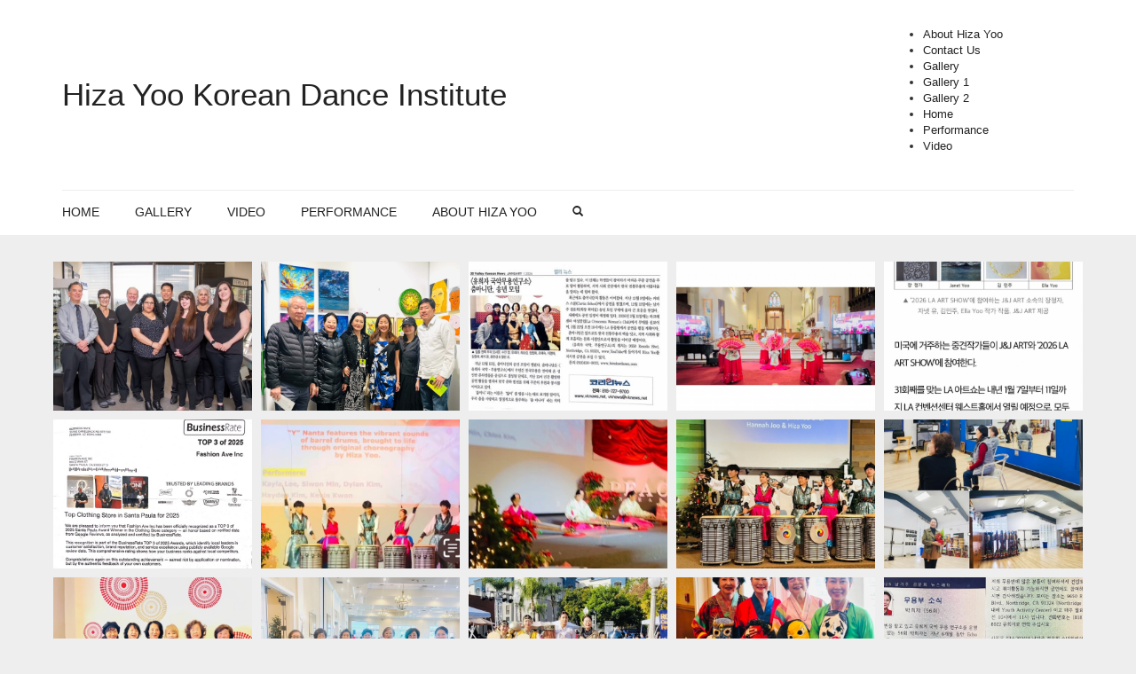

--- FILE ---
content_type: text/html; charset=UTF-8
request_url: http://hizakordance.com/gallery1
body_size: 31189
content:
<!DOCTYPE html>
<!--[if lt IE 7 ]><html class="ie ie6" lang="en-US"> <![endif]-->
<!--[if IE 7 ]><html class="ie ie7" lang="en-US"> <![endif]-->
<!--[if IE 8 ]><html class="ie ie8" lang="en-US"> <![endif]-->
<!--[if (gte IE 9)|!(IE)]><!--><html lang="en-US"> <!--<![endif]-->
<head>
	<meta charset="UTF-8">
	<meta http-equiv="X-UA-Compatible" content="IE=edge" />

	<meta name="viewport" content="width=device-width, initial-scale=1, maximum-scale=2, user-scalable=yes">

	<title>Gallery 1 | Hiza Yoo Korean Dance Institute</title>

	
<!-- Laborator SEO -->
<meta name="robots" content="index,follow">
<!-- End: Laborator SEO -->

<!-- All in One SEO Pack 2.3.8 by Michael Torbert of Semper Fi Web Design[473,523] -->
<link rel="canonical" href="http://hizakordance.com/gallery1" />
<!-- /all in one seo pack -->
<link rel='dns-prefetch' href='//fonts.googleapis.com' />
<link rel='dns-prefetch' href='//s.w.org' />
<link rel="alternate" type="application/rss+xml" title="Hiza Yoo Korean Dance Institute &raquo; Feed" href="http://hizakordance.com/feed" />
<link rel="alternate" type="application/rss+xml" title="Hiza Yoo Korean Dance Institute &raquo; Comments Feed" href="http://hizakordance.com/comments/feed" />
		<script type="text/javascript">
			window._wpemojiSettings = {"baseUrl":"https:\/\/s.w.org\/images\/core\/emoji\/12.0.0-1\/72x72\/","ext":".png","svgUrl":"https:\/\/s.w.org\/images\/core\/emoji\/12.0.0-1\/svg\/","svgExt":".svg","source":{"concatemoji":"http:\/\/hizakordance.com\/wp-includes\/js\/wp-emoji-release.min.js?ver=5.3.20"}};
			!function(e,a,t){var n,r,o,i=a.createElement("canvas"),p=i.getContext&&i.getContext("2d");function s(e,t){var a=String.fromCharCode;p.clearRect(0,0,i.width,i.height),p.fillText(a.apply(this,e),0,0);e=i.toDataURL();return p.clearRect(0,0,i.width,i.height),p.fillText(a.apply(this,t),0,0),e===i.toDataURL()}function c(e){var t=a.createElement("script");t.src=e,t.defer=t.type="text/javascript",a.getElementsByTagName("head")[0].appendChild(t)}for(o=Array("flag","emoji"),t.supports={everything:!0,everythingExceptFlag:!0},r=0;r<o.length;r++)t.supports[o[r]]=function(e){if(!p||!p.fillText)return!1;switch(p.textBaseline="top",p.font="600 32px Arial",e){case"flag":return s([127987,65039,8205,9895,65039],[127987,65039,8203,9895,65039])?!1:!s([55356,56826,55356,56819],[55356,56826,8203,55356,56819])&&!s([55356,57332,56128,56423,56128,56418,56128,56421,56128,56430,56128,56423,56128,56447],[55356,57332,8203,56128,56423,8203,56128,56418,8203,56128,56421,8203,56128,56430,8203,56128,56423,8203,56128,56447]);case"emoji":return!s([55357,56424,55356,57342,8205,55358,56605,8205,55357,56424,55356,57340],[55357,56424,55356,57342,8203,55358,56605,8203,55357,56424,55356,57340])}return!1}(o[r]),t.supports.everything=t.supports.everything&&t.supports[o[r]],"flag"!==o[r]&&(t.supports.everythingExceptFlag=t.supports.everythingExceptFlag&&t.supports[o[r]]);t.supports.everythingExceptFlag=t.supports.everythingExceptFlag&&!t.supports.flag,t.DOMReady=!1,t.readyCallback=function(){t.DOMReady=!0},t.supports.everything||(n=function(){t.readyCallback()},a.addEventListener?(a.addEventListener("DOMContentLoaded",n,!1),e.addEventListener("load",n,!1)):(e.attachEvent("onload",n),a.attachEvent("onreadystatechange",function(){"complete"===a.readyState&&t.readyCallback()})),(n=t.source||{}).concatemoji?c(n.concatemoji):n.wpemoji&&n.twemoji&&(c(n.twemoji),c(n.wpemoji)))}(window,document,window._wpemojiSettings);
		</script>
		<style type="text/css">
img.wp-smiley,
img.emoji {
	display: inline !important;
	border: none !important;
	box-shadow: none !important;
	height: 1em !important;
	width: 1em !important;
	margin: 0 .07em !important;
	vertical-align: -0.1em !important;
	background: none !important;
	padding: 0 !important;
}
</style>
	<style>
	
.laborator-admin-bar-menu {
	position: relative !important;
	display: inline-block;
	width: 16px !important;
	height: 16px !important;
	background: url(http://hizakordance.com/wp-content/themes/oxygen/assets/images/laborator-icon.png) no-repeat 0px 0px !important;
	background-size: 16px !important;
	margin-right: 8px !important;
	top: 3px !important;
}

#wp-admin-bar-laborator-options:hover .laborator-admin-bar-menu {
	background-position: 0 -32px !important;
}

.laborator-admin-bar-menu:before {
	display: none !important;
}

#toplevel_page_laborator_options .wp-menu-image {
	background: url(http://hizakordance.com/wp-content/themes/oxygen/assets/images/laborator-icon.png) no-repeat 11px 8px !important;
	background-size: 16px !important;
}

#toplevel_page_laborator_options .wp-menu-image:before {
	display: none;
}

#toplevel_page_laborator_options .wp-menu-image img {
	display: none;
}

#toplevel_page_laborator_options:hover .wp-menu-image, #toplevel_page_laborator_options.wp-has-current-submenu .wp-menu-image {
	background-position: 11px -24px !important;
}

</style>
<link rel='stylesheet' id='wp-block-library-css'  href='http://hizakordance.com/wp-includes/css/dist/block-library/style.min.css?ver=5.3.20' type='text/css' media='all' />
<link rel='stylesheet' id='rs-plugin-settings-css'  href='http://hizakordance.com/wp-content/plugins/revslider/public/assets/css/settings.css?ver=5.2.4.1' type='text/css' media='all' />
<style id='rs-plugin-settings-inline-css' type='text/css'>
.tp-caption a{color:#ff7302;text-shadow:none;-webkit-transition:all 0.2s ease-out;-moz-transition:all 0.2s ease-out;-o-transition:all 0.2s ease-out;-ms-transition:all 0.2s ease-out}.tp-caption a:hover{color:#ffa902}
</style>
<link rel='stylesheet' id='primary-font-css'  href='//fonts.googleapis.com/css?family=%3A300italic%2C400italic%2C700italic%2C300%2C400%2C700&#038;ver=5.3.20' type='text/css' media='all' />
<link rel='stylesheet' id='heading-font-css'  href='//fonts.googleapis.com/css?family=%3A300italic%2C400italic%2C700italic%2C300%2C400%2C700&#038;ver=5.3.20' type='text/css' media='all' />
<link rel='stylesheet' id='boostrap-css'  href='http://hizakordance.com/wp-content/themes/oxygen/assets/css/bootstrap.css' type='text/css' media='all' />
<link rel='stylesheet' id='oxygen-main-css'  href='http://hizakordance.com/wp-content/themes/oxygen/assets/css/oxygen.css' type='text/css' media='all' />
<link rel='stylesheet' id='oxygen-responsive-css'  href='http://hizakordance.com/wp-content/themes/oxygen/assets/css/responsive.css' type='text/css' media='all' />
<link rel='stylesheet' id='entypo-css'  href='http://hizakordance.com/wp-content/themes/oxygen/assets/fonts/entypo/css/fontello.css' type='text/css' media='all' />
<link rel='stylesheet' id='style-css'  href='http://hizakordance.com/wp-content/themes/oxygen/style.css' type='text/css' media='all' />
<script type="text/javascript">
var ajaxurl = ajaxurl || 'http://hizakordance.com/wp-admin/admin-ajax.php';
</script>
<style>.primary-font,body,p,th,td {    font-family: ;  }.heading-font,.contact-store .address-content p,.nav,.navbar-blue,body h1,body h2,body h3,body h4,body h5,body h6,h1,h2,h3,h4,h5,h6,h7,a,label,th,.oswald,.banner .button_outer .button_inner .banner-content strong,.laborator-woocommerce .myaccount-env .my_account_orders th,.laborator-woocommerce .myaccount-env .my_account_orders td,.shop .items .item-wrapper .item .sale_tag .ribbon,.shop .items .item-wrapper .item .description .price,.shop .results,.shop .shop-grid .quickview-list .quickview-entry .quickview-wrapper .product-gallery-env .ribbon .ribbon-content,.shop .woocommerce-checkout-review-order-table td,.shop .woocommerce-checkout-review-order-table th,.shop div.cart_totals table td,.shop div.cart_totals table th,.shop#yith-wcwl-form .shop_table tbody tr td.product-add-to-cart .button,footer.footer_widgets .widget_laborator_subscribe #subscribe_now,footer.footer_widgets .widget_search #searchsubmit,footer .footer_main .copyright_text,footer .footer_main .footer-nav ul li a,.header-cart .cart-items .no-items,.header-cart .cart-items .cart-item .details .price-quantity,.shop_sidebar .sidebar h3,.widget_search input[type="submit"],.widget_product_search input[type="submit"],.price_slider_wrapper .price_slider_amount .button,.widget_shopping_cart_content .buttons .button,.cart-env .cart-totals > li .name,.cart-env .cart-header-row .up,.cart-env .cart-item-row .col .quantity input,.cart-env .cart-item-row .col .quantity input[type="button"],.blog .blog-post .blog_content h1,.blog .blog-post .blog_content .post-meta .blog_date,.blog .single_post .post_img .loading,.blog .single_post .post_details .author_text,.blog .single_post .post-content h1,.blog .single_post .post-content h2,.blog .single_post .post-content h3,.blog .single_post .post-content h4,.blog .single_post .post-content h5,.blog .single_post .post-content blockquote,.blog .single_post .post-content blockquote p,.blog .single_post .post-content blockquote cite,.comments .author_post .author_about_part .meta,.comments .author_post .author_about_part .author_name,.comments .author_post .author_about_part .date_time_reply_text,.comments .author_post .author_about_part .comment-content h1,.comments .author_post .author_about_part .comment-content h2,.comments .author_post .author_about_part .comment-content h3,.comments .author_post .author_about_part .comment-content h4,.comments .author_post .author_about_part .comment-content h5,.comments .author_post .author_about_part .comment-content blockquote,.comments .author_post .author_about_part .comment-content blockquote p,.comments .author_post .author_about_part .comment-content blockquote cite,.comments .form-submit #submit,.comment-respond input#submit,.laborator-woocommerce .product-single .product-left-info .ribbon .ribbon-content,.laborator-woocommerce .product-single .entry-summary .price,.laborator-woocommerce .product-single .entry-summary .single_add_to_cart_button.button.alt,.laborator-woocommerce .product-single .entry-summary .quantity input[type="button"],.laborator-woocommerce .product-single .entry-summary .quantity input.qty,.laborator-woocommerce .product-single .entry-summary .stock,.laborator-woocommerce .product-single .entry-summary .variations_form .variations_button .single_add_to_cart_button,.laborator-woocommerce .product-single .woocommerce-tabs .tabs > li a,.laborator-woocommerce .product-single .woocommerce-tabs .description-tab h1,.laborator-woocommerce .product-single .woocommerce-tabs .description-tab h2,.laborator-woocommerce .product-single .woocommerce-tabs .description-tab h3,.laborator-woocommerce .product-single .woocommerce-tabs .description-tab h4,.laborator-woocommerce .product-single .woocommerce-tabs .description-tab h5,.laborator-woocommerce .product-single .woocommerce-tabs .description-tab blockquote,.laborator-woocommerce .product-single .woocommerce-tabs .description-tab blockquote p,.laborator-woocommerce .product-single .woocommerce-tabs .description-tab blockquote cite,.laborator-woocommerce .product-single .woocommerce-tabs #reviews .comments .comment-entry time,.laborator-woocommerce .product-single .woocommerce-tabs #reviews .comments .comment-entry .meta,.laborator-woocommerce .product-single .woocommerce-tabs #reviews #review_form input[type="submit"],.laborator-woocommerce .product-single .woocommerce-tabs #reviews #review_form input[type="submit"],.btn,.tooltip,.price,.amount,.cart-sub-total,.page-container .wpb_content_element blockquote strong,.page-container .lab_wpb_blog_posts .blog-posts .blog-post .post .date,.page-container .vc_separator.double-bordered-thick h4,.page-container .vc_separator.double-bordered-thin h4,.page-container .vc_separator.double-bordered h4,.page-container .vc_separator.one-line-border h4,.lab_wpb_banner_2 .title,.lab_wpb_testimonials .testimonials-inner .testimonial-entry .testimonial-blockquote,.woocommerce .woocommerce-success .button,.woocommerce .woocommerce-message .button,.laborator-woocommerce .items .product .loading-disabled .loader strong,.laborator-woocommerce .select-wrapper .select-placeholder,.laborator-woocommerce #wl-wrapper .shop_table tbody .quantity input[type="button"],.laborator-woocommerce #wl-wrapper .wishlist_table .button,.laborator-woocommerce .wishlist-empty,.woocommerce .price,.laborator-woocommerce .order_details.header li,.lab_wpb_lookbook_carousel .lookbook-carousel .product-item .lookbook-hover-info .lookbook-inner-content .title,.lab_wpb_lookbook_carousel .lookbook-carousel .product-item .lookbook-hover-info .lookbook-inner-content .price-and-add-to-cart .price > .amount,.lab_wpb_lookbook_carousel .lookbook-carousel .product-item .lookbook-hover-info .lookbook-inner-content .price-and-add-to-cart .price ins {  font-family: ;}</style><script type='text/javascript' src='http://hizakordance.com/wp-includes/js/jquery/jquery.js?ver=1.12.4-wp'></script>
<script type='text/javascript' src='http://hizakordance.com/wp-includes/js/jquery/jquery-migrate.min.js?ver=1.4.1'></script>
<script type='text/javascript' src='http://hizakordance.com/wp-content/plugins/revslider/public/assets/js/jquery.themepunch.tools.min.js?ver=5.2.4.1'></script>
<script type='text/javascript' src='http://hizakordance.com/wp-content/plugins/revslider/public/assets/js/jquery.themepunch.revolution.min.js?ver=5.2.4.1'></script>
<link rel='https://api.w.org/' href='http://hizakordance.com/wp-json/' />
<link rel="EditURI" type="application/rsd+xml" title="RSD" href="http://hizakordance.com/xmlrpc.php?rsd" />
<link rel="wlwmanifest" type="application/wlwmanifest+xml" href="http://hizakordance.com/wp-includes/wlwmanifest.xml" /> 
<meta name="generator" content="WordPress 5.3.20" />
<link rel='shortlink' href='http://hizakordance.com/?p=1584' />
<link rel="alternate" type="application/json+oembed" href="http://hizakordance.com/wp-json/oembed/1.0/embed?url=http%3A%2F%2Fhizakordance.com%2Fgallery1" />
<link rel="alternate" type="text/xml+oembed" href="http://hizakordance.com/wp-json/oembed/1.0/embed?url=http%3A%2F%2Fhizakordance.com%2Fgallery1&#038;format=xml" />
<style type="text/css">.recentcomments a{display:inline !important;padding:0 !important;margin:0 !important;}</style><meta name="generator" content="Powered by Visual Composer - drag and drop page builder for WordPress."/>
<!--[if lte IE 9]><link rel="stylesheet" type="text/css" href="http://hizakordance.com/wp-content/plugins/js_composer/assets/css/vc_lte_ie9.min.css" media="screen"><![endif]--><!--[if IE  8]><link rel="stylesheet" type="text/css" href="http://hizakordance.com/wp-content/plugins/js_composer/assets/css/vc-ie8.min.css" media="screen"><![endif]--><meta name="generator" content="Powered by Slider Revolution 5.2.4.1 - responsive, Mobile-Friendly Slider Plugin for WordPress with comfortable drag and drop interface." />
<noscript><style type="text/css"> .wpb_animate_when_almost_visible { opacity: 1; }</style></noscript>

	<!--[if lt IE 9]><script src="http://hizakordance.com/wp-content/themes/oxygen/assets/js/ie8-responsive-file-warning.js"></script><![endif]-->
	<!-- IE10 viewport hack for Surface/desktop Windows 8 bug -->

	<!-- HTML5 shim and Respond.js IE8 support of HTML5 elements and media queries -->
	<!--[if lt IE 9]>
	<script src="https://oss.maxcdn.com/html5shiv/3.7.2/html5shiv.min.js"></script>
	<script src="https://oss.maxcdn.com/respond/1.4.2/respond.min.js"></script>
	<![endif]-->

</head>
<body class="page-template-default page page-id-1584 oxygen-top-menu ht-2 sticky-menu wpb-js-composer js-comp-ver-4.11.2 vc_responsive">

	
		<div class="wrapper">

		
<div class="top-menu">

	<div class="main">

		<div class="row">

			<div class="col-sm-12">

				<div class="tl-header with-cart-ribbon">

					<!-- logo -->
<div class="logo">

		<h3>
		<a href="http://hizakordance.com">
					Hiza Yoo Korean Dance Institute				</a>
	</h3>

		<div class="mobile-menu-link">
		<a href="#">
			<i class="glyphicon glyphicon-align-justify"></i>
		</a>
	</div>
	
	<div class="divider"></div>
</div>
<!-- /logo -->

<!-- mobile menu -->
<div class="mobile-menu hidden">

		<form action="http://hizakordance.com" method="get" class="search-form" enctype="application/x-www-form-urlencoded">

		<a href="#">
			<span class="glyphicon glyphicon-search"></span>
		</a>

		<div class="search-input-env">
			<input type="text" class="search-input" name="s" placeholder="Search..." value="">
		</div>

	</form>
	
	<ul id="menu-main-menu-1" class="nav"><li class="menu-item menu-item-type-post_type menu-item-object-page menu-item-home menu-item-1650"><a href="http://hizakordance.com/">Home</a></li>
<li class="menu-item menu-item-type-post_type menu-item-object-page menu-item-1815"><a href="http://hizakordance.com/gallery">Gallery</a></li>
<li class="menu-item menu-item-type-post_type menu-item-object-page menu-item-1600"><a href="http://hizakordance.com/video">Video</a></li>
<li class="menu-item menu-item-type-post_type menu-item-object-page menu-item-1680"><a href="http://hizakordance.com/performance">Performance</a></li>
<li class="menu-item menu-item-type-post_type menu-item-object-page menu-item-1649"><a href="http://hizakordance.com/about-me">About Hiza Yoo</a></li>
</ul>
		
		
	</div>
<!-- / mobile menu -->

					<nav class="sec-nav">

						<div class="sec-nav-menu"><ul>
<li class="page_item page-item-1645"><a href="http://hizakordance.com/about-me">About Hiza Yoo</a></li>
<li class="page_item page-item-610"><a href="http://hizakordance.com/contact-us">Contact Us</a></li>
<li class="page_item page-item-1706"><a href="http://hizakordance.com/gallery">Gallery</a></li>
<li class="page_item page-item-1584 current_page_item"><a href="http://hizakordance.com/gallery1" aria-current="page">Gallery 1</a></li>
<li class="page_item page-item-2329"><a href="http://hizakordance.com/gallery2">Gallery 2</a></li>
<li class="page_item page-item-897"><a href="http://hizakordance.com/">Home</a></li>
<li class="page_item page-item-1677"><a href="http://hizakordance.com/performance">Performance</a></li>
<li class="page_item page-item-1596"><a href="http://hizakordance.com/video">Video</a></li>
</ul></div>

					</nav>

					
				</div>

			</div>

		</div>

	</div>

</div>

<div class="main-menu-top white-menu">

	<div class="main">

		<div class="row">

			<div class="col-md-12">

				<nav class="main-menu-env top-menu-type-2">

										<a href="http://hizakordance.com" class="logo-sticky">
						<span>
													Hiza Yoo Korean Dance Institute												</span>
					</a>
					
					<ul id="menu-main-menu" class="nav"><li id="menu-item-1650" class="menu-item menu-item-type-post_type menu-item-object-page menu-item-home menu-item-1650"><a href="http://hizakordance.com/">Home</a></li>
<li id="menu-item-1815" class="menu-item menu-item-type-post_type menu-item-object-page menu-item-1815"><a href="http://hizakordance.com/gallery">Gallery</a></li>
<li id="menu-item-1600" class="menu-item menu-item-type-post_type menu-item-object-page menu-item-1600"><a href="http://hizakordance.com/video">Video</a></li>
<li id="menu-item-1680" class="menu-item menu-item-type-post_type menu-item-object-page menu-item-1680"><a href="http://hizakordance.com/performance">Performance</a></li>
<li id="menu-item-1649" class="menu-item menu-item-type-post_type menu-item-object-page menu-item-1649"><a href="http://hizakordance.com/about-me">About Hiza Yoo</a></li>
</ul>
										<form action="http://hizakordance.com" method="get" class="search-form" enctype="application/x-www-form-urlencoded">

						<a href="#">
							<span class="glyphicon glyphicon-search"></span>
						</a>

						<div class="search-input-env">
							<input type="text" class="search-input" name="s" placeholder="Search..." value="">
							<input type="hidden" name="post_type" value="product" />
						</div>

					</form>
					
				</nav>

			</div>

		</div>

	</div>

</div>





		<div class="main">

			
			
	

<div class="page-container">

			<style type="text/css">.envira-pagination a.page-numbers:hover {background-color: #ccc;color: #363f48;}span.page-numbers.dots {display: inline-block;padding: 10px;background-color: #363f48;border-radius: 3px;color: #fff;}.envira-pagination a.page-numbers {display: inline-block;padding: 10px;background-color: #363f48;border-radius: 3px;text-decoration: none;transition: all 0.2s ease-in 0s;color: #fff;}.envira-pagination span.page-numbers.current {display: inline-block;padding: 10px;background-color: #ccc;border-radius: 3px;color: #363f48;}.envira-pagination {text-align: center;}</style><style type="text/css">.envira-pagination a.page-numbers:hover {background-color: #ccc;color: #363f48;}span.page-numbers.dots {display: inline-block;padding: 10px;background-color: #363f48;border-radius: 3px;color: #fff;}.envira-pagination a.page-numbers {display: inline-block;padding: 10px;background-color: #363f48;border-radius: 3px;text-decoration: none;transition: all 0.2s ease-in 0s;color: #fff;}.envira-pagination span.page-numbers.current {display: inline-block;padding: 10px;background-color: #ccc;border-radius: 3px;color: #363f48;}.envira-pagination {text-align: center;}</style><div id="envira-gallery-wrap-1708" class="envira-gallery-wrap envira-gallery-theme-base envira-lightbox-theme-base" itemscope itemtype="http://schema.org/ImageGallery"><div data-row-height="" data-justified-margins="" data-gallery-theme="" id="envira-gallery-1708" class="envira-gallery-public  envira-gallery-5-columns envira-clear enviratope envira-gallery-css-animations" data-envira-columns="5"><div id="envira-gallery-item-4231" class="envira-gallery-item enviratope-item envira-gallery-item-1" style="padding-left: 5px; padding-bottom: 10px; padding-right: 5px;"  itemscope itemtype="http://schema.org/ImageObject"><div class="envira-gallery-item-inner"><div class="envira-gallery-position-overlay  envira-gallery-top-left"></div><div class="envira-gallery-position-overlay  envira-gallery-top-right"></div><div class="envira-gallery-position-overlay  envira-gallery-bottom-left"></div><div class="envira-gallery-position-overlay  envira-gallery-bottom-right"></div><a  href="http://hizakordance.com/wp-content/uploads/2016/08/All-about-Eyes-Optometry-.jpg" class="envira-gallery-1708 envira-gallery-link" rel="enviragallery1708" title="Oxnard 지점 (805) 485-5831" data-envira-caption="" data-envira-retina="" data-thumbnail="" data-mobile-thumbnail=""  itemprop="contentUrl"><img id="envira-gallery-image-4231" class="envira-gallery-image envira-gallery-image-1" data-envira-index="1" src="http://hizakordance.com/wp-content/uploads/2016/08/All-about-Eyes-Optometry--640x480_c.jpg" data-envira-src="http://hizakordance.com/wp-content/uploads/2016/08/All-about-Eyes-Optometry--640x480_c.jpg" data-envira-gallery-id="1708" data-envira-item-id="4231" data-envira-caption="" alt="" title="Oxnard 지점 (805) 485-5831"  itemprop="thumbnailUrl" srcset="http://hizakordance.com/wp-content/uploads/2016/08/All-about-Eyes-Optometry--1280x960_c.jpg 2x" /></a></div></div><div id="envira-gallery-item-4230" class="envira-gallery-item enviratope-item envira-gallery-item-2" style="padding-left: 5px; padding-bottom: 10px; padding-right: 5px;"  itemscope itemtype="http://schema.org/ImageObject"><div class="envira-gallery-item-inner"><div class="envira-gallery-position-overlay  envira-gallery-top-left"></div><div class="envira-gallery-position-overlay  envira-gallery-top-right"></div><div class="envira-gallery-position-overlay  envira-gallery-bottom-left"></div><div class="envira-gallery-position-overlay  envira-gallery-bottom-right"></div><a  href="http://hizakordance.com/wp-content/uploads/2016/08/LA-Art-Show--scaled.jpg" class="envira-gallery-1708 envira-gallery-link" rel="enviragallery1708" title="LA Art Show - 2026년 1월 10일에 LA Art Show 에 미술 작품을 전시 하고 있는 저의 딸 Janet Yoo (한 작품이 $600.00 에 판매 됨) 와 함께 찍은 사진 입니다. 왼쪽 부터 남편, 저, Jinny Suh, Janet, 며느리 와 아들 입니다." data-envira-caption="" data-envira-retina="" data-thumbnail="" data-mobile-thumbnail=""  itemprop="contentUrl"><img id="envira-gallery-image-4230" class="envira-gallery-image envira-gallery-image-2" data-envira-index="2" src="http://hizakordance.com/wp-content/uploads/2016/08/LA-Art-Show--scaled-640x480_c.jpg" data-envira-src="http://hizakordance.com/wp-content/uploads/2016/08/LA-Art-Show--scaled-640x480_c.jpg" data-envira-gallery-id="1708" data-envira-item-id="4230" data-envira-caption="" alt="" title="LA Art Show - 2026년 1월 10일에 LA Art Show 에 미술 작품을 전시 하고 있는 저의 딸 Janet Yoo (한 작품이 $600.00 에 판매 됨) 와 함께 찍은 사진 입니다. 왼쪽 부터 남편, 저, Jinny Suh, Janet, 며느리 와 아들 입니다."  itemprop="thumbnailUrl" srcset="http://hizakordance.com/wp-content/uploads/2016/08/LA-Art-Show--scaled-1280x960_c.jpg 2x" /></a></div></div><div id="envira-gallery-item-4229" class="envira-gallery-item enviratope-item envira-gallery-item-3" style="padding-left: 5px; padding-bottom: 10px; padding-right: 5px;"  itemscope itemtype="http://schema.org/ImageObject"><div class="envira-gallery-item-inner"><div class="envira-gallery-position-overlay  envira-gallery-top-left"></div><div class="envira-gallery-position-overlay  envira-gallery-top-right"></div><div class="envira-gallery-position-overlay  envira-gallery-bottom-left"></div><div class="envira-gallery-position-overlay  envira-gallery-bottom-right"></div><a  href="http://hizakordance.com/wp-content/uploads/2016/08/춤마니-기자-Valley-Korean-News-.jpg" class="envira-gallery-1708 envira-gallery-link" rel="enviragallery1708" title="춤마니 기자 &#8211; Valley Korean News" data-envira-caption="" data-envira-retina="" data-thumbnail="" data-mobile-thumbnail=""  itemprop="contentUrl"><img id="envira-gallery-image-4229" class="envira-gallery-image envira-gallery-image-3" data-envira-index="3" src="http://hizakordance.com/wp-content/uploads/2016/08/춤마니-기자-Valley-Korean-News--640x480_c.jpg" data-envira-src="http://hizakordance.com/wp-content/uploads/2016/08/춤마니-기자-Valley-Korean-News--640x480_c.jpg" data-envira-gallery-id="1708" data-envira-item-id="4229" data-envira-caption="" alt="" title="춤마니 기자 &#8211; Valley Korean News"  itemprop="thumbnailUrl" srcset="http://hizakordance.com/wp-content/uploads/2016/08/춤마니-기자-Valley-Korean-News--1280x960_c.jpg 2x" /></a></div></div><div id="envira-gallery-item-4228" class="envira-gallery-item enviratope-item envira-gallery-item-4" style="padding-left: 5px; padding-bottom: 10px; padding-right: 5px;"  itemscope itemtype="http://schema.org/ImageObject"><div class="envira-gallery-item-inner"><div class="envira-gallery-position-overlay  envira-gallery-top-left"></div><div class="envira-gallery-position-overlay  envira-gallery-top-right"></div><div class="envira-gallery-position-overlay  envira-gallery-bottom-left"></div><div class="envira-gallery-position-overlay  envira-gallery-bottom-right"></div><a  href="http://hizakordance.com/wp-content/uploads/2016/08/small-1-1.jpg" class="envira-gallery-1708 envira-gallery-link" rel="enviragallery1708" title="1월10일에  남가주 윌셔 연합 감리 교회 (4350 Wilshire Blvd., L.A., CA) 에서 새해맞이 예배 및 세미나가 150여명이 참석한 가운데 성대 하게 열렸다.  저희 유희자 국악 무용 연구소가 특별 초대 되어 opening 으로 부채춤을 선보여 큰 호응을 받았다.  출연진은 Anabelle Kim, Ashely Moon, Eden Park, Elia Lee, Elise Lee, Gia Choi, Jiwoo Choi &amp; Jessie Lee" data-envira-caption="" data-envira-retina="" data-thumbnail="" data-mobile-thumbnail=""  itemprop="contentUrl"><img id="envira-gallery-image-4228" class="envira-gallery-image envira-gallery-image-4" data-envira-index="4" src="http://hizakordance.com/wp-content/uploads/2016/08/small-1-1-640x480_c.jpg" data-envira-src="http://hizakordance.com/wp-content/uploads/2016/08/small-1-1-640x480_c.jpg" data-envira-gallery-id="1708" data-envira-item-id="4228" data-envira-caption="" alt="" title="1월10일에  남가주 윌셔 연합 감리 교회 (4350 Wilshire Blvd., L.A., CA) 에서 새해맞이 예배 및 세미나가 150여명이 참석한 가운데 성대 하게 열렸다.  저희 유희자 국악 무용 연구소가 특별 초대 되어 opening 으로 부채춤을 선보여 큰 호응을 받았다.  출연진은 Anabelle Kim, Ashely Moon, Eden Park, Elia Lee, Elise Lee, Gia Choi, Jiwoo Choi &amp; Jessie Lee"  itemprop="thumbnailUrl" srcset="http://hizakordance.com/wp-content/uploads/2016/08/small-1-1-1280x960_c.jpg 2x" /></a></div></div><div id="envira-gallery-item-4227" class="envira-gallery-item enviratope-item envira-gallery-item-5" style="padding-left: 5px; padding-bottom: 10px; padding-right: 5px;"  itemscope itemtype="http://schema.org/ImageObject"><div class="envira-gallery-item-inner"><div class="envira-gallery-position-overlay  envira-gallery-top-left"></div><div class="envira-gallery-position-overlay  envira-gallery-top-right"></div><div class="envira-gallery-position-overlay  envira-gallery-bottom-left"></div><div class="envira-gallery-position-overlay  envira-gallery-bottom-right"></div><a  href="http://hizakordance.com/wp-content/uploads/2016/08/Janets-L-A-Art-Show-기사-jpg.jpg" class="envira-gallery-1708 envira-gallery-link" rel="enviragallery1708" title="Janet의 작품이  LA Art Show 에 전시 된다는 기사" data-envira-caption="" data-envira-retina="" data-thumbnail="" data-mobile-thumbnail=""  itemprop="contentUrl"><img id="envira-gallery-image-4227" class="envira-gallery-image envira-gallery-image-5" data-envira-index="5" src="http://hizakordance.com/wp-content/uploads/2016/08/Janets-L-A-Art-Show-기사-jpg-640x480_c.jpg" data-envira-src="http://hizakordance.com/wp-content/uploads/2016/08/Janets-L-A-Art-Show-기사-jpg-640x480_c.jpg" data-envira-gallery-id="1708" data-envira-item-id="4227" data-envira-caption="" alt="" title="Janet의 작품이  LA Art Show 에 전시 된다는 기사"  itemprop="thumbnailUrl" srcset="http://hizakordance.com/wp-content/uploads/2016/08/Janets-L-A-Art-Show-기사-jpg-1280x960_c.jpg 2x" /></a></div></div><div id="envira-gallery-item-4226" class="envira-gallery-item enviratope-item envira-gallery-item-6" style="padding-left: 5px; padding-bottom: 10px; padding-right: 5px;"  itemscope itemtype="http://schema.org/ImageObject"><div class="envira-gallery-item-inner"><div class="envira-gallery-position-overlay  envira-gallery-top-left"></div><div class="envira-gallery-position-overlay  envira-gallery-top-right"></div><div class="envira-gallery-position-overlay  envira-gallery-bottom-left"></div><div class="envira-gallery-position-overlay  envira-gallery-bottom-right"></div><a  href="http://hizakordance.com/wp-content/uploads/2016/08/Fashion-Ave-Inc..jpg" class="envira-gallery-1708 envira-gallery-link" rel="enviragallery1708" title="지난 20년간 운영 해 오고 있는 Fashion Ave., Inc (935 East Main St. Santa Paula, CA 93060)  가  Santa Paula 지역 사회 에서 Top 3 로 선정이 되어 영광입니다. 저희는 남성복, 여성복, 아동복및 신발, 백팩, 모자 등등을 판배 하고 있습니다.  전화 번호는 (805) 525-8882." data-envira-caption="" data-envira-retina="" data-thumbnail="" data-mobile-thumbnail=""  itemprop="contentUrl"><img id="envira-gallery-image-4226" class="envira-gallery-image envira-gallery-image-6" data-envira-index="6" src="http://hizakordance.com/wp-content/uploads/2016/08/Fashion-Ave-Inc.-640x480_c.jpg" data-envira-src="http://hizakordance.com/wp-content/uploads/2016/08/Fashion-Ave-Inc.-640x480_c.jpg" data-envira-gallery-id="1708" data-envira-item-id="4226" data-envira-caption="" alt="" title="지난 20년간 운영 해 오고 있는 Fashion Ave., Inc (935 East Main St. Santa Paula, CA 93060)  가  Santa Paula 지역 사회 에서 Top 3 로 선정이 되어 영광입니다. 저희는 남성복, 여성복, 아동복및 신발, 백팩, 모자 등등을 판배 하고 있습니다.  전화 번호는 (805) 525-8882."  itemprop="thumbnailUrl" srcset="http://hizakordance.com/wp-content/uploads/2016/08/Fashion-Ave-Inc.-1280x960_c.jpg 2x" /></a></div></div><div id="envira-gallery-item-4225" class="envira-gallery-item enviratope-item envira-gallery-item-7" style="padding-left: 5px; padding-bottom: 10px; padding-right: 5px;"  itemscope itemtype="http://schema.org/ImageObject"><div class="envira-gallery-item-inner"><div class="envira-gallery-position-overlay  envira-gallery-top-left"></div><div class="envira-gallery-position-overlay  envira-gallery-top-right"></div><div class="envira-gallery-position-overlay  envira-gallery-bottom-left"></div><div class="envira-gallery-position-overlay  envira-gallery-bottom-right"></div><a  href="http://hizakordance.com/wp-content/uploads/2016/08/Y-Nanta-1-7.jpg" class="envira-gallery-1708 envira-gallery-link" rel="enviragallery1708" title="12월 19일에 밸리에 있는 만남의 교회 (18101 Lassen St., Northridge)에서 저희 팀이 초대 되어  하여 KIDS&#039; Town 을 위한 가야금 연주와 와이 난타 공연 있었다. 출연진은 “Y” Nanta 에 Kayla Lee, Siwon Min,  Dylan Kim, Hayden Kim,  Kevin Kwon." data-envira-caption="" data-envira-retina="" data-thumbnail="" data-mobile-thumbnail=""  itemprop="contentUrl"><img id="envira-gallery-image-4225" class="envira-gallery-image envira-gallery-image-7" data-envira-index="7" src="http://hizakordance.com/wp-content/uploads/2016/08/Y-Nanta-1-7-640x480_c.jpg" data-envira-src="http://hizakordance.com/wp-content/uploads/2016/08/Y-Nanta-1-7-640x480_c.jpg" data-envira-gallery-id="1708" data-envira-item-id="4225" data-envira-caption="" alt="" title="12월 19일에 밸리에 있는 만남의 교회 (18101 Lassen St., Northridge)에서 저희 팀이 초대 되어  하여 KIDS&#039; Town 을 위한 가야금 연주와 와이 난타 공연 있었다. 출연진은 “Y” Nanta 에 Kayla Lee, Siwon Min,  Dylan Kim, Hayden Kim,  Kevin Kwon."  itemprop="thumbnailUrl" srcset="http://hizakordance.com/wp-content/uploads/2016/08/Y-Nanta-1-7-1280x960_c.jpg 2x" /></a></div></div><div id="envira-gallery-item-4224" class="envira-gallery-item enviratope-item envira-gallery-item-8" style="padding-left: 5px; padding-bottom: 10px; padding-right: 5px;"  itemscope itemtype="http://schema.org/ImageObject"><div class="envira-gallery-item-inner"><div class="envira-gallery-position-overlay  envira-gallery-top-left"></div><div class="envira-gallery-position-overlay  envira-gallery-top-right"></div><div class="envira-gallery-position-overlay  envira-gallery-bottom-left"></div><div class="envira-gallery-position-overlay  envira-gallery-bottom-right"></div><a  href="http://hizakordance.com/wp-content/uploads/2016/08/Gayageum-.jpg" class="envira-gallery-1708 envira-gallery-link" rel="enviragallery1708" title="12월 19일에 밸리에 있는 만남의 교회 (18101 Lassen St., Northridge)에서 저희 팀이 초대 되어  하여 KIDS&#039; Town 을 위한 가야금 연주와 와이 난타 공연 있었다. 출연진은 가야금 - Chloe Kim, Kayla Lee &amp; Siwon Min." data-envira-caption="" data-envira-retina="" data-thumbnail="" data-mobile-thumbnail=""  itemprop="contentUrl"><img id="envira-gallery-image-4224" class="envira-gallery-image envira-gallery-image-8" data-envira-index="8" src="http://hizakordance.com/wp-content/uploads/2016/08/Gayageum--640x480_c.jpg" data-envira-src="http://hizakordance.com/wp-content/uploads/2016/08/Gayageum--640x480_c.jpg" data-envira-gallery-id="1708" data-envira-item-id="4224" data-envira-caption="" alt="" title="12월 19일에 밸리에 있는 만남의 교회 (18101 Lassen St., Northridge)에서 저희 팀이 초대 되어  하여 KIDS&#039; Town 을 위한 가야금 연주와 와이 난타 공연 있었다. 출연진은 가야금 - Chloe Kim, Kayla Lee &amp; Siwon Min."  itemprop="thumbnailUrl" srcset="http://hizakordance.com/wp-content/uploads/2016/08/Gayageum--1280x960_c.jpg 2x" /></a></div></div><div id="envira-gallery-item-4223" class="envira-gallery-item enviratope-item envira-gallery-item-9" style="padding-left: 5px; padding-bottom: 10px; padding-right: 5px;"  itemscope itemtype="http://schema.org/ImageObject"><div class="envira-gallery-item-inner"><div class="envira-gallery-position-overlay  envira-gallery-top-left"></div><div class="envira-gallery-position-overlay  envira-gallery-top-right"></div><div class="envira-gallery-position-overlay  envira-gallery-bottom-left"></div><div class="envira-gallery-position-overlay  envira-gallery-bottom-right"></div><a  href="http://hizakordance.com/wp-content/uploads/2016/08/IMG_7617.jpg" class="envira-gallery-1708 envira-gallery-link" rel="enviragallery1708" title="12월 19일 같은날 오후 5시에는 Valencia Korean Schol (교장 홍연숙) 에 초대 받아 와이 난타를 Christian Lee, Dylan Kim, Hannah Joo,  Hayden Kim &amp; Suah Oh.이 공연 하였다." data-envira-caption="" data-envira-retina="" data-thumbnail="" data-mobile-thumbnail=""  itemprop="contentUrl"><img id="envira-gallery-image-4223" class="envira-gallery-image envira-gallery-image-9" data-envira-index="9" src="http://hizakordance.com/wp-content/uploads/2016/08/IMG_7617-640x480_c.jpg" data-envira-src="http://hizakordance.com/wp-content/uploads/2016/08/IMG_7617-640x480_c.jpg" data-envira-gallery-id="1708" data-envira-item-id="4223" data-envira-caption="" alt="" title="12월 19일 같은날 오후 5시에는 Valencia Korean Schol (교장 홍연숙) 에 초대 받아 와이 난타를 Christian Lee, Dylan Kim, Hannah Joo,  Hayden Kim &amp; Suah Oh.이 공연 하였다."  itemprop="thumbnailUrl" srcset="http://hizakordance.com/wp-content/uploads/2016/08/IMG_7617-1280x960_c.jpg 2x" /></a></div></div><div id="envira-gallery-item-4221" class="envira-gallery-item enviratope-item envira-gallery-item-10" style="padding-left: 5px; padding-bottom: 10px; padding-right: 5px;"  itemscope itemtype="http://schema.org/ImageObject"><div class="envira-gallery-item-inner"><div class="envira-gallery-position-overlay  envira-gallery-top-left"></div><div class="envira-gallery-position-overlay  envira-gallery-top-right"></div><div class="envira-gallery-position-overlay  envira-gallery-bottom-left"></div><div class="envira-gallery-position-overlay  envira-gallery-bottom-right"></div><a  href="http://hizakordance.com/wp-content/uploads/2016/08/Screenshot-2025-12-18-at-3.42.42 PM.jpeg" class="envira-gallery-1708 envira-gallery-link" rel="enviragallery1708" title="My studio at 9650 Reseda Blvd., Northridge, CA 91324 (NUMC- YAC)" data-envira-caption="" data-envira-retina="" data-thumbnail="" data-mobile-thumbnail=""  itemprop="contentUrl"><img id="envira-gallery-image-4221" class="envira-gallery-image envira-gallery-image-10" data-envira-index="10" src="http://hizakordance.com/wp-content/uploads/2016/08/Screenshot-2025-12-18-at-3.42.42 PM-640x480_c.jpeg" data-envira-src="http://hizakordance.com/wp-content/uploads/2016/08/Screenshot-2025-12-18-at-3.42.42 PM-640x480_c.jpeg" data-envira-gallery-id="1708" data-envira-item-id="4221" data-envira-caption="" alt="" title="My studio at 9650 Reseda Blvd., Northridge, CA 91324 (NUMC- YAC)"  itemprop="thumbnailUrl" srcset="http://hizakordance.com/wp-content/uploads/2016/08/Screenshot-2025-12-18-at-3.42.42 PM-1280x960_c.jpeg 2x" /></a></div></div><div id="envira-gallery-item-4220" class="envira-gallery-item enviratope-item envira-gallery-item-11" style="padding-left: 5px; padding-bottom: 10px; padding-right: 5px;"  itemscope itemtype="http://schema.org/ImageObject"><div class="envira-gallery-item-inner"><div class="envira-gallery-position-overlay  envira-gallery-top-left"></div><div class="envira-gallery-position-overlay  envira-gallery-top-right"></div><div class="envira-gallery-position-overlay  envira-gallery-bottom-left"></div><div class="envira-gallery-position-overlay  envira-gallery-bottom-right"></div><a  href="http://hizakordance.com/wp-content/uploads/2016/08/Unknown-4.jpeg" class="envira-gallery-1708 envira-gallery-link" rel="enviragallery1708" title="지난 12월 15일에 춤마니단의 송년 모임이 있었다.  유희자 국악 무용 연구소에서 수년간 한국 무용을 연마 하여 온 성인반 문하생이 주축이 되어  “춤마니” 라는 이름으로 지난 15 여년간 활동 하고 한국 문화 발전 을 위 하여 후원해 왔다.  마니는 많이 를 발음 나는대로 표기한 것 이며 우리 춤을 사랑 하고 열중 한다 는 마니아 란 뜻 으로 “춤마니” 라고 하였다..  주로 학생들이 할수 없는 주중 공연 을 도 맡아 하고 있다. 지난 12월 9일(화요일) 에는 Curtis School, 12월 13일에는 남가주 경운회(회장 최미길) 송년 모임,  내년 2월 11일에는 La Crescenta Woman’s Club, 2월 22일에는 오전 10시에 LA 동물원 에서 공연을 할 예정이다.   Unknown.jpeg  사진은 앞줄 왼쪽 부터 오사문, 수잔 정, 유희자, 최순경, 정정화, 조애숙, 이명애, 김정자, 재키 윤, 윤은경 &amp; 엘린 조." data-envira-caption="" data-envira-retina="" data-thumbnail="" data-mobile-thumbnail=""  itemprop="contentUrl"><img id="envira-gallery-image-4220" class="envira-gallery-image envira-gallery-image-11" data-envira-index="11" src="http://hizakordance.com/wp-content/uploads/2016/08/Unknown-4-640x480_c.jpeg" data-envira-src="http://hizakordance.com/wp-content/uploads/2016/08/Unknown-4-640x480_c.jpeg" data-envira-gallery-id="1708" data-envira-item-id="4220" data-envira-caption="" alt="" title="지난 12월 15일에 춤마니단의 송년 모임이 있었다.  유희자 국악 무용 연구소에서 수년간 한국 무용을 연마 하여 온 성인반 문하생이 주축이 되어  “춤마니” 라는 이름으로 지난 15 여년간 활동 하고 한국 문화 발전 을 위 하여 후원해 왔다.  마니는 많이 를 발음 나는대로 표기한 것 이며 우리 춤을 사랑 하고 열중 한다 는 마니아 란 뜻 으로 “춤마니” 라고 하였다..  주로 학생들이 할수 없는 주중 공연 을 도 맡아 하고 있다. 지난 12월 9일(화요일) 에는 Curtis School, 12월 13일에는 남가주 경운회(회장 최미길) 송년 모임,  내년 2월 11일에는 La Crescenta Woman’s Club, 2월 22일에는 오전 10시에 LA 동물원 에서 공연을 할 예정이다.   Unknown.jpeg  사진은 앞줄 왼쪽 부터 오사문, 수잔 정, 유희자, 최순경, 정정화, 조애숙, 이명애, 김정자, 재키 윤, 윤은경 &amp; 엘린 조."  itemprop="thumbnailUrl" srcset="http://hizakordance.com/wp-content/uploads/2016/08/Unknown-4-1280x960_c.jpeg 2x" /></a></div></div><div id="envira-gallery-item-4219" class="envira-gallery-item enviratope-item envira-gallery-item-12" style="padding-left: 5px; padding-bottom: 10px; padding-right: 5px;"  itemscope itemtype="http://schema.org/ImageObject"><div class="envira-gallery-item-inner"><div class="envira-gallery-position-overlay  envira-gallery-top-left"></div><div class="envira-gallery-position-overlay  envira-gallery-top-right"></div><div class="envira-gallery-position-overlay  envira-gallery-bottom-left"></div><div class="envira-gallery-position-overlay  envira-gallery-bottom-right"></div><a  href="http://hizakordance.com/wp-content/uploads/2016/08/Unknown-2-1.jpeg" class="envira-gallery-1708 envira-gallery-link" rel="enviragallery1708" title="경기여고 56회 동기 - 남가주 경운회(회장 최미길) 송연 모임 (Los Coyotes Country Club)" data-envira-caption="" data-envira-retina="" data-thumbnail="" data-mobile-thumbnail=""  itemprop="contentUrl"><img id="envira-gallery-image-4219" class="envira-gallery-image envira-gallery-image-12" data-envira-index="12" src="http://hizakordance.com/wp-content/uploads/2016/08/Unknown-2-1.jpeg" data-envira-src="http://hizakordance.com/wp-content/uploads/2016/08/Unknown-2-1.jpeg" data-envira-gallery-id="1708" data-envira-item-id="4219" data-envira-caption="" alt="" title="경기여고 56회 동기 - 남가주 경운회(회장 최미길) 송연 모임 (Los Coyotes Country Club)"  itemprop="thumbnailUrl" srcset="http://hizakordance.com/wp-content/uploads/2016/08/Unknown-2-1-1280x960_c.jpeg 2x" /></a></div></div><div id="envira-gallery-item-4215" class="envira-gallery-item enviratope-item envira-gallery-item-13" style="padding-left: 5px; padding-bottom: 10px; padding-right: 5px;"  itemscope itemtype="http://schema.org/ImageObject"><div class="envira-gallery-item-inner"><div class="envira-gallery-position-overlay  envira-gallery-top-left"></div><div class="envira-gallery-position-overlay  envira-gallery-top-right"></div><div class="envira-gallery-position-overlay  envira-gallery-bottom-left"></div><div class="envira-gallery-position-overlay  envira-gallery-bottom-right"></div><a  href="http://hizakordance.com/wp-content/uploads/2016/08/미주-한국-국악-경연-대회.jpg" class="envira-gallery-1708 envira-gallery-link" rel="enviragallery1708" title="The 12th Korean Music &amp; Arts Festival  미주 한국 국악 경연 대회 - Julia Rock won the Excellent Award (우수상)by playing the Gayageum. KKogttugaksi - Hailey Ji, Justice Jeung, Kayla Kim, Lilly Kim &amp; Minha Son Sogo Chum - Irene Kim &amp; Elise Lee Gayageum  Solo - Julia Rock" data-envira-caption="" data-envira-retina="" data-thumbnail="" data-mobile-thumbnail=""  itemprop="contentUrl"><img id="envira-gallery-image-4215" class="envira-gallery-image envira-gallery-image-13" data-envira-index="13" src="http://hizakordance.com/wp-content/uploads/2016/08/미주-한국-국악-경연-대회-640x480_c.jpg" data-envira-src="http://hizakordance.com/wp-content/uploads/2016/08/미주-한국-국악-경연-대회-640x480_c.jpg" data-envira-gallery-id="1708" data-envira-item-id="4215" data-envira-caption="" alt="" title="The 12th Korean Music &amp; Arts Festival  미주 한국 국악 경연 대회 - Julia Rock won the Excellent Award (우수상)by playing the Gayageum. KKogttugaksi - Hailey Ji, Justice Jeung, Kayla Kim, Lilly Kim &amp; Minha Son Sogo Chum - Irene Kim &amp; Elise Lee Gayageum  Solo - Julia Rock"  itemprop="thumbnailUrl" srcset="http://hizakordance.com/wp-content/uploads/2016/08/미주-한국-국악-경연-대회-1280x960_c.jpg 2x" /></a></div></div><div id="envira-gallery-item-4214" class="envira-gallery-item enviratope-item envira-gallery-item-14" style="padding-left: 5px; padding-bottom: 10px; padding-right: 5px;"  itemscope itemtype="http://schema.org/ImageObject"><div class="envira-gallery-item-inner"><div class="envira-gallery-position-overlay  envira-gallery-top-left"></div><div class="envira-gallery-position-overlay  envira-gallery-top-right"></div><div class="envira-gallery-position-overlay  envira-gallery-bottom-left"></div><div class="envira-gallery-position-overlay  envira-gallery-bottom-right"></div><a  href="http://hizakordance.com/wp-content/uploads/2016/08/Screenshot-2025-12-13-at-4.07.24 PM.jpg" class="envira-gallery-1708 envira-gallery-link" rel="enviragallery1708" title="오늘  Los Coyotes Country Club 에서 남가주 경운회 (회장 최미길) 송년 모임이 있었다.  56회 박희자, 이덕희, 조용선과 최순경이 탈춤을 보여 드려 흥을 한깟 고조 시켰다." data-envira-caption="" data-envira-retina="" data-thumbnail="" data-mobile-thumbnail=""  itemprop="contentUrl"><img id="envira-gallery-image-4214" class="envira-gallery-image envira-gallery-image-14" data-envira-index="14" src="http://hizakordance.com/wp-content/uploads/2016/08/Screenshot-2025-12-13-at-4.07.24 PM-640x480_c.jpg" data-envira-src="http://hizakordance.com/wp-content/uploads/2016/08/Screenshot-2025-12-13-at-4.07.24 PM-640x480_c.jpg" data-envira-gallery-id="1708" data-envira-item-id="4214" data-envira-caption="" alt="" title="오늘  Los Coyotes Country Club 에서 남가주 경운회 (회장 최미길) 송년 모임이 있었다.  56회 박희자, 이덕희, 조용선과 최순경이 탈춤을 보여 드려 흥을 한깟 고조 시켰다."  itemprop="thumbnailUrl" srcset="http://hizakordance.com/wp-content/uploads/2016/08/Screenshot-2025-12-13-at-4.07.24 PM-1280x960_c.jpg 2x" /></a></div></div><div id="envira-gallery-item-4212" class="envira-gallery-item enviratope-item envira-gallery-item-15" style="padding-left: 5px; padding-bottom: 10px; padding-right: 5px;"  itemscope itemtype="http://schema.org/ImageObject"><div class="envira-gallery-item-inner"><div class="envira-gallery-position-overlay  envira-gallery-top-left"></div><div class="envira-gallery-position-overlay  envira-gallery-top-right"></div><div class="envira-gallery-position-overlay  envira-gallery-bottom-left"></div><div class="envira-gallery-position-overlay  envira-gallery-bottom-right"></div><a  href="http://hizakordance.com/wp-content/uploads/2016/08/Kyunggi-News-.jpg" class="envira-gallery-1708 envira-gallery-link" rel="enviragallery1708" title="Kyunggi News - 2025 남가주 경운회 뉴스 레터 (Kyunggi Girl&#039;s High School Alumnae Association of Southern California" data-envira-caption="" data-envira-retina="" data-thumbnail="" data-mobile-thumbnail=""  itemprop="contentUrl"><img id="envira-gallery-image-4212" class="envira-gallery-image envira-gallery-image-15" data-envira-index="15" src="http://hizakordance.com/wp-content/uploads/2016/08/Kyunggi-News--640x480_c.jpg" data-envira-src="http://hizakordance.com/wp-content/uploads/2016/08/Kyunggi-News--640x480_c.jpg" data-envira-gallery-id="1708" data-envira-item-id="4212" data-envira-caption="" alt="" title="Kyunggi News - 2025 남가주 경운회 뉴스 레터 (Kyunggi Girl&#039;s High School Alumnae Association of Southern California"  itemprop="thumbnailUrl" srcset="http://hizakordance.com/wp-content/uploads/2016/08/Kyunggi-News--1280x960_c.jpg 2x" /></a></div></div><div id="envira-gallery-item-4211" class="envira-gallery-item enviratope-item envira-gallery-item-16" style="padding-left: 5px; padding-bottom: 10px; padding-right: 5px;"  itemscope itemtype="http://schema.org/ImageObject"><div class="envira-gallery-item-inner"><div class="envira-gallery-position-overlay  envira-gallery-top-left"></div><div class="envira-gallery-position-overlay  envira-gallery-top-right"></div><div class="envira-gallery-position-overlay  envira-gallery-bottom-left"></div><div class="envira-gallery-position-overlay  envira-gallery-bottom-right"></div><a  href="http://hizakordance.com/wp-content/uploads/2016/08/Screenshot-2025-12-10-at-2.36.44 AM.jpg" class="envira-gallery-1708 envira-gallery-link" rel="enviragallery1708" title="어제 12월 9일에 Curtis School (15871 Mulholland Dr., L.A.)에서 International lunch celebration 이 열렸다.  저희 유희자 국악 무용 연구소가 초대되어 제가 가야금 솔로를 하고 윤은경씨와 최순경씨의 멋들어진 박병천류 진도 북춤 공연을 저학년과 고학년 을 위하여 두번공연을 하였다.  공연후에는 가야금과 진도북을 직접 두드려 보는 시간을 가져 학생들에게 한국 문화를 접하게 하는 귀한 시간을 가졌다.  사진은 저 학년 학생들과 이 행사를 주도한 한인 학부모 Erica 씨와 찍은 것이다." data-envira-caption="" data-envira-retina="" data-thumbnail="" data-mobile-thumbnail=""  itemprop="contentUrl"><img id="envira-gallery-image-4211" class="envira-gallery-image envira-gallery-image-16" data-envira-index="16" src="http://hizakordance.com/wp-content/uploads/2016/08/Screenshot-2025-12-10-at-2.36.44 AM-640x480_c.jpg" data-envira-src="http://hizakordance.com/wp-content/uploads/2016/08/Screenshot-2025-12-10-at-2.36.44 AM-640x480_c.jpg" data-envira-gallery-id="1708" data-envira-item-id="4211" data-envira-caption="" alt="" title="어제 12월 9일에 Curtis School (15871 Mulholland Dr., L.A.)에서 International lunch celebration 이 열렸다.  저희 유희자 국악 무용 연구소가 초대되어 제가 가야금 솔로를 하고 윤은경씨와 최순경씨의 멋들어진 박병천류 진도 북춤 공연을 저학년과 고학년 을 위하여 두번공연을 하였다.  공연후에는 가야금과 진도북을 직접 두드려 보는 시간을 가져 학생들에게 한국 문화를 접하게 하는 귀한 시간을 가졌다.  사진은 저 학년 학생들과 이 행사를 주도한 한인 학부모 Erica 씨와 찍은 것이다."  itemprop="thumbnailUrl" srcset="http://hizakordance.com/wp-content/uploads/2016/08/Screenshot-2025-12-10-at-2.36.44 AM-1280x960_c.jpg 2x" /></a></div></div><div id="envira-gallery-item-4209" class="envira-gallery-item enviratope-item envira-gallery-item-17" style="padding-left: 5px; padding-bottom: 10px; padding-right: 5px;"  itemscope itemtype="http://schema.org/ImageObject"><div class="envira-gallery-item-inner"><div class="envira-gallery-position-overlay  envira-gallery-top-left"></div><div class="envira-gallery-position-overlay  envira-gallery-top-right"></div><div class="envira-gallery-position-overlay  envira-gallery-bottom-left"></div><div class="envira-gallery-position-overlay  envira-gallery-bottom-right"></div><a  href="http://hizakordance.com/wp-content/uploads/2016/08/IMG_7483.png" class="envira-gallery-1708 envira-gallery-link" rel="enviragallery1708" title="12월6일에 작가의 집(2410 James M Wood Blvd., L.A.,) 에서  남가주 서울 사대 부중고 동창회  제 57차 정기 총회가 있었다.  저희 무용소가 초대되어 와이난타를 선 보여 격렬한 박수를 받았다. 사진 앞줄 왼쪽 부터 이종신 부회장, 유희자, 김흥숙 회장 그리고 최진석 고문이고 공연진은 Christian Lee, Sihyun Kim, Suah Oh, Ryan Kim, Dylan Kim &amp; Hayden Kim. 저의 남편 유영일은 17회 입니다." data-envira-caption="" data-envira-retina="" data-thumbnail="" data-mobile-thumbnail=""  itemprop="contentUrl"><img id="envira-gallery-image-4209" class="envira-gallery-image envira-gallery-image-17" data-envira-index="17" src="http://hizakordance.com/wp-content/uploads/2016/08/IMG_7483-640x480_c.png" data-envira-src="http://hizakordance.com/wp-content/uploads/2016/08/IMG_7483-640x480_c.png" data-envira-gallery-id="1708" data-envira-item-id="4209" data-envira-caption="" alt="" title="12월6일에 작가의 집(2410 James M Wood Blvd., L.A.,) 에서  남가주 서울 사대 부중고 동창회  제 57차 정기 총회가 있었다.  저희 무용소가 초대되어 와이난타를 선 보여 격렬한 박수를 받았다. 사진 앞줄 왼쪽 부터 이종신 부회장, 유희자, 김흥숙 회장 그리고 최진석 고문이고 공연진은 Christian Lee, Sihyun Kim, Suah Oh, Ryan Kim, Dylan Kim &amp; Hayden Kim. 저의 남편 유영일은 17회 입니다."  itemprop="thumbnailUrl" srcset="http://hizakordance.com/wp-content/uploads/2016/08/IMG_7483-1280x960_c.png 2x" /></a></div></div><div id="envira-gallery-item-4204" class="envira-gallery-item enviratope-item envira-gallery-item-18" style="padding-left: 5px; padding-bottom: 10px; padding-right: 5px;"  itemscope itemtype="http://schema.org/ImageObject"><div class="envira-gallery-item-inner"><div class="envira-gallery-position-overlay  envira-gallery-top-left"></div><div class="envira-gallery-position-overlay  envira-gallery-top-right"></div><div class="envira-gallery-position-overlay  envira-gallery-bottom-left"></div><div class="envira-gallery-position-overlay  envira-gallery-bottom-right"></div><a  href="http://hizakordance.com/wp-content/uploads/2016/08/한국-일보-기사-1-5.jpg" class="envira-gallery-1708 envira-gallery-link" rel="enviragallery1708" title="한국 일보 기사" data-envira-caption="" data-envira-retina="" data-thumbnail="" data-mobile-thumbnail=""  itemprop="contentUrl"><img id="envira-gallery-image-4204" class="envira-gallery-image envira-gallery-image-18" data-envira-index="18" src="http://hizakordance.com/wp-content/uploads/2016/08/한국-일보-기사-1-5-640x480_c.jpg" data-envira-src="http://hizakordance.com/wp-content/uploads/2016/08/한국-일보-기사-1-5-640x480_c.jpg" data-envira-gallery-id="1708" data-envira-item-id="4204" data-envira-caption="" alt="" title="한국 일보 기사"  itemprop="thumbnailUrl" srcset="http://hizakordance.com/wp-content/uploads/2016/08/한국-일보-기사-1-5-1280x960_c.jpg 2x" /></a></div></div><div id="envira-gallery-item-4203" class="envira-gallery-item enviratope-item envira-gallery-item-19" style="padding-left: 5px; padding-bottom: 10px; padding-right: 5px;"  itemscope itemtype="http://schema.org/ImageObject"><div class="envira-gallery-item-inner"><div class="envira-gallery-position-overlay  envira-gallery-top-left"></div><div class="envira-gallery-position-overlay  envira-gallery-top-right"></div><div class="envira-gallery-position-overlay  envira-gallery-bottom-left"></div><div class="envira-gallery-position-overlay  envira-gallery-bottom-right"></div><a  href="http://hizakordance.com/wp-content/uploads/2016/08/IMG_7385.jpg" class="envira-gallery-1708 envira-gallery-link" rel="enviragallery1708" title="Platinum trophy from Pan Asia Dance and Drum Competition" data-envira-caption="" data-envira-retina="" data-thumbnail="" data-mobile-thumbnail=""  itemprop="contentUrl"><img id="envira-gallery-image-4203" class="envira-gallery-image envira-gallery-image-19" data-envira-index="19" src="http://hizakordance.com/wp-content/uploads/2016/08/IMG_7385-640x480_c.jpg" data-envira-src="http://hizakordance.com/wp-content/uploads/2016/08/IMG_7385-640x480_c.jpg" data-envira-gallery-id="1708" data-envira-item-id="4203" data-envira-caption="" alt="" title="Platinum trophy from Pan Asia Dance and Drum Competition"  itemprop="thumbnailUrl" srcset="http://hizakordance.com/wp-content/uploads/2016/08/IMG_7385-1280x960_c.jpg 2x" /></a></div></div><div id="envira-gallery-item-4202" class="envira-gallery-item enviratope-item envira-gallery-item-20" style="padding-left: 5px; padding-bottom: 10px; padding-right: 5px;"  itemscope itemtype="http://schema.org/ImageObject"><div class="envira-gallery-item-inner"><div class="envira-gallery-position-overlay  envira-gallery-top-left"></div><div class="envira-gallery-position-overlay  envira-gallery-top-right"></div><div class="envira-gallery-position-overlay  envira-gallery-bottom-left"></div><div class="envira-gallery-position-overlay  envira-gallery-bottom-right"></div><a  href="http://hizakordance.com/wp-content/uploads/2016/08/IMG_7379.jpg" class="envira-gallery-1708 envira-gallery-link" rel="enviragallery1708" title="Pan Asia Dance and Drum Competition Platinum winners - Nanta Torch - Chloe Kim, Dylan Kim, Eunji Shin, Hayden Kim, Ian Kim, Jay Kang, Kayla Lee &amp; Siwon Min(" data-envira-caption="" data-envira-retina="" data-thumbnail="" data-mobile-thumbnail=""  itemprop="contentUrl"><img id="envira-gallery-image-4202" class="envira-gallery-image envira-gallery-image-20" data-envira-index="20" src="http://hizakordance.com/wp-content/uploads/2016/08/IMG_7379-640x480_c.jpg" data-envira-src="http://hizakordance.com/wp-content/uploads/2016/08/IMG_7379-640x480_c.jpg" data-envira-gallery-id="1708" data-envira-item-id="4202" data-envira-caption="" alt="" title="Pan Asia Dance and Drum Competition Platinum winners - Nanta Torch - Chloe Kim, Dylan Kim, Eunji Shin, Hayden Kim, Ian Kim, Jay Kang, Kayla Lee &amp; Siwon Min("  itemprop="thumbnailUrl" srcset="http://hizakordance.com/wp-content/uploads/2016/08/IMG_7379-1280x960_c.jpg 2x" /></a></div></div><div id="envira-gallery-item-4201" class="envira-gallery-item enviratope-item envira-gallery-item-21" style="padding-left: 5px; padding-bottom: 10px; padding-right: 5px;"  itemscope itemtype="http://schema.org/ImageObject"><div class="envira-gallery-item-inner"><div class="envira-gallery-position-overlay  envira-gallery-top-left"></div><div class="envira-gallery-position-overlay  envira-gallery-top-right"></div><div class="envira-gallery-position-overlay  envira-gallery-bottom-left"></div><div class="envira-gallery-position-overlay  envira-gallery-bottom-right"></div><a  href="http://hizakordance.com/wp-content/uploads/2016/08/IMG_7376.jpg" class="envira-gallery-1708 envira-gallery-link" rel="enviragallery1708" title="Pan Asia Dance and Drum Competition Platinum winners - Samgomoo - Abigail Kim, Ahwon Min, Elia  Lee &amp; Jessie Lee" data-envira-caption="" data-envira-retina="" data-thumbnail="" data-mobile-thumbnail=""  itemprop="contentUrl"><img id="envira-gallery-image-4201" class="envira-gallery-image envira-gallery-image-21" data-envira-index="21" src="http://hizakordance.com/wp-content/uploads/2016/08/IMG_7376-640x480_c.jpg" data-envira-src="http://hizakordance.com/wp-content/uploads/2016/08/IMG_7376-640x480_c.jpg" data-envira-gallery-id="1708" data-envira-item-id="4201" data-envira-caption="" alt="" title="Pan Asia Dance and Drum Competition Platinum winners - Samgomoo - Abigail Kim, Ahwon Min, Elia  Lee &amp; Jessie Lee"  itemprop="thumbnailUrl" srcset="http://hizakordance.com/wp-content/uploads/2016/08/IMG_7376-1280x960_c.jpg 2x" /></a></div></div><div id="envira-gallery-item-4200" class="envira-gallery-item enviratope-item envira-gallery-item-22" style="padding-left: 5px; padding-bottom: 10px; padding-right: 5px;"  itemscope itemtype="http://schema.org/ImageObject"><div class="envira-gallery-item-inner"><div class="envira-gallery-position-overlay  envira-gallery-top-left"></div><div class="envira-gallery-position-overlay  envira-gallery-top-right"></div><div class="envira-gallery-position-overlay  envira-gallery-bottom-left"></div><div class="envira-gallery-position-overlay  envira-gallery-bottom-right"></div><a  href="http://hizakordance.com/wp-content/uploads/2016/08/IMG_7373.jpg" class="envira-gallery-1708 envira-gallery-link" rel="enviragallery1708" title="Pan Asia Dance and Drum Competition Platinum winners - Samulnori - Aiden Kim, Christian Lee, Kevin Kwon, Iris  Kim" data-envira-caption="" data-envira-retina="" data-thumbnail="" data-mobile-thumbnail=""  itemprop="contentUrl"><img id="envira-gallery-image-4200" class="envira-gallery-image envira-gallery-image-22" data-envira-index="22" src="http://hizakordance.com/wp-content/uploads/2016/08/IMG_7373-640x480_c.jpg" data-envira-src="http://hizakordance.com/wp-content/uploads/2016/08/IMG_7373-640x480_c.jpg" data-envira-gallery-id="1708" data-envira-item-id="4200" data-envira-caption="" alt="" title="Pan Asia Dance and Drum Competition Platinum winners - Samulnori - Aiden Kim, Christian Lee, Kevin Kwon, Iris  Kim"  itemprop="thumbnailUrl" srcset="http://hizakordance.com/wp-content/uploads/2016/08/IMG_7373-1280x960_c.jpg 2x" /></a></div></div><div id="envira-gallery-item-4199" class="envira-gallery-item enviratope-item envira-gallery-item-23" style="padding-left: 5px; padding-bottom: 10px; padding-right: 5px;"  itemscope itemtype="http://schema.org/ImageObject"><div class="envira-gallery-item-inner"><div class="envira-gallery-position-overlay  envira-gallery-top-left"></div><div class="envira-gallery-position-overlay  envira-gallery-top-right"></div><div class="envira-gallery-position-overlay  envira-gallery-bottom-left"></div><div class="envira-gallery-position-overlay  envira-gallery-bottom-right"></div><a  href="http://hizakordance.com/wp-content/uploads/2016/08/IMG_7367.jpg" class="envira-gallery-1708 envira-gallery-link" rel="enviragallery1708" title="Pan Asia Dance and Drum Competition Platinum winners - Sogo Chum - Elise Lee, Emily Jo, Gia Choi &amp; Irene Kim" data-envira-caption="" data-envira-retina="" data-thumbnail="" data-mobile-thumbnail=""  itemprop="contentUrl"><img id="envira-gallery-image-4199" class="envira-gallery-image envira-gallery-image-23" data-envira-index="23" src="http://hizakordance.com/wp-content/uploads/2016/08/IMG_7367-640x480_c.jpg" data-envira-src="http://hizakordance.com/wp-content/uploads/2016/08/IMG_7367-640x480_c.jpg" data-envira-gallery-id="1708" data-envira-item-id="4199" data-envira-caption="" alt="" title="Pan Asia Dance and Drum Competition Platinum winners - Sogo Chum - Elise Lee, Emily Jo, Gia Choi &amp; Irene Kim"  itemprop="thumbnailUrl" srcset="http://hizakordance.com/wp-content/uploads/2016/08/IMG_7367-1280x960_c.jpg 2x" /></a></div></div><div id="envira-gallery-item-4198" class="envira-gallery-item enviratope-item envira-gallery-item-24" style="padding-left: 5px; padding-bottom: 10px; padding-right: 5px;"  itemscope itemtype="http://schema.org/ImageObject"><div class="envira-gallery-item-inner"><div class="envira-gallery-position-overlay  envira-gallery-top-left"></div><div class="envira-gallery-position-overlay  envira-gallery-top-right"></div><div class="envira-gallery-position-overlay  envira-gallery-bottom-left"></div><div class="envira-gallery-position-overlay  envira-gallery-bottom-right"></div><a  href="http://hizakordance.com/wp-content/uploads/2016/08/IMG_7371.jpg" class="envira-gallery-1708 envira-gallery-link" rel="enviragallery1708" title="Pan Asia Dance and Drum Competition Platinum winners - Fan Dance -  Abigail Kim, Ahwon Min, Elia Lee, Elise Lee, Anabelle Kim, Isabel Chang,  Jessie Lee, Jiwoo Choi &amp; Gia Choi" data-envira-caption="" data-envira-retina="" data-thumbnail="" data-mobile-thumbnail=""  itemprop="contentUrl"><img id="envira-gallery-image-4198" class="envira-gallery-image envira-gallery-image-24" data-envira-index="24" src="http://hizakordance.com/wp-content/uploads/2016/08/IMG_7371-640x480_c.jpg" data-envira-src="http://hizakordance.com/wp-content/uploads/2016/08/IMG_7371-640x480_c.jpg" data-envira-gallery-id="1708" data-envira-item-id="4198" data-envira-caption="" alt="" title="Pan Asia Dance and Drum Competition Platinum winners - Fan Dance -  Abigail Kim, Ahwon Min, Elia Lee, Elise Lee, Anabelle Kim, Isabel Chang,  Jessie Lee, Jiwoo Choi &amp; Gia Choi"  itemprop="thumbnailUrl" srcset="http://hizakordance.com/wp-content/uploads/2016/08/IMG_7371-1280x960_c.jpg 2x" /></a></div></div><div id="envira-gallery-item-4197" class="envira-gallery-item enviratope-item envira-gallery-item-25" style="padding-left: 5px; padding-bottom: 10px; padding-right: 5px;"  itemscope itemtype="http://schema.org/ImageObject"><div class="envira-gallery-item-inner"><div class="envira-gallery-position-overlay  envira-gallery-top-left"></div><div class="envira-gallery-position-overlay  envira-gallery-top-right"></div><div class="envira-gallery-position-overlay  envira-gallery-bottom-left"></div><div class="envira-gallery-position-overlay  envira-gallery-bottom-right"></div><a  href="http://hizakordance.com/wp-content/uploads/2016/08/IMG_7383.jpg" class="envira-gallery-1708 envira-gallery-link" rel="enviragallery1708" title="2025 년  11월 15일 San Gabriel Sheraton Hotel에서 열린 남가주에서 규모가 제일 큰 팬 아시아 무용 대회(Pan Asia Dance Competition) 제7회에 출전한 유희자 국악 무용 연구소(원장 유희자) 23명의 문하생들이 좋은 성적을 거두었다.   이번 무용 경연 대회에는 중국, 인도, 베트남, 몽골, 한국등 아시아 각 커뮤니티에서 30팀150여명의 무용인들이 참여 하였다.  유희자 국악 무용 연구소에서는 부채춤, 소고춤, 사물놀이, 난타 횃불, 삼고무팀이 최 우수상(Platinum)을 수상 하여 각 팀 모두 트로피를 전달 받았다.  공연한 학생은  Fan Dance -  Abigail Kim, Ahwon Min, Elia Lee, Elise Lee, Anabelle Kim, Isabel Chang,  Jessie Lee, Jiwoo Choi &amp; Gia Choi (9)   Sogo Chum - Elise Lee, Emily Jo, Gia Choi &amp; Irene Kim (4) Samgomoo - Abigail Kim, Ahwon Min, Elia  Lee &amp; Jessie Lee (4)  Samulnori - Aiden Kim, Christian Lee, Kevin Kwon, Iris  Kim (4)  Torch - Chloe Kim, Dylan Kim, Eunji Shin, Hayden Kim, Ian Kim, Jay Kang, Kayla Lee &amp; Siwon Min(8)" data-envira-caption="" data-envira-retina="" data-thumbnail="" data-mobile-thumbnail=""  itemprop="contentUrl"><img id="envira-gallery-image-4197" class="envira-gallery-image envira-gallery-image-25" data-envira-index="25" src="http://hizakordance.com/wp-content/uploads/2016/08/IMG_7383-640x480_c.jpg" data-envira-src="http://hizakordance.com/wp-content/uploads/2016/08/IMG_7383-640x480_c.jpg" data-envira-gallery-id="1708" data-envira-item-id="4197" data-envira-caption="" alt="" title="2025 년  11월 15일 San Gabriel Sheraton Hotel에서 열린 남가주에서 규모가 제일 큰 팬 아시아 무용 대회(Pan Asia Dance Competition) 제7회에 출전한 유희자 국악 무용 연구소(원장 유희자) 23명의 문하생들이 좋은 성적을 거두었다.   이번 무용 경연 대회에는 중국, 인도, 베트남, 몽골, 한국등 아시아 각 커뮤니티에서 30팀150여명의 무용인들이 참여 하였다.  유희자 국악 무용 연구소에서는 부채춤, 소고춤, 사물놀이, 난타 횃불, 삼고무팀이 최 우수상(Platinum)을 수상 하여 각 팀 모두 트로피를 전달 받았다.  공연한 학생은  Fan Dance -  Abigail Kim, Ahwon Min, Elia Lee, Elise Lee, Anabelle Kim, Isabel Chang,  Jessie Lee, Jiwoo Choi &amp; Gia Choi (9)   Sogo Chum - Elise Lee, Emily Jo, Gia Choi &amp; Irene Kim (4) Samgomoo - Abigail Kim, Ahwon Min, Elia  Lee &amp; Jessie Lee (4)  Samulnori - Aiden Kim, Christian Lee, Kevin Kwon, Iris  Kim (4)  Torch - Chloe Kim, Dylan Kim, Eunji Shin, Hayden Kim, Ian Kim, Jay Kang, Kayla Lee &amp; Siwon Min(8)"  itemprop="thumbnailUrl" srcset="http://hizakordance.com/wp-content/uploads/2016/08/IMG_7383-1280x960_c.jpg 2x" /></a></div></div><div id="envira-gallery-item-4196" class="envira-gallery-item enviratope-item envira-gallery-item-26" style="padding-left: 5px; padding-bottom: 10px; padding-right: 5px;"  itemscope itemtype="http://schema.org/ImageObject"><div class="envira-gallery-item-inner"><div class="envira-gallery-position-overlay  envira-gallery-top-left"></div><div class="envira-gallery-position-overlay  envira-gallery-top-right"></div><div class="envira-gallery-position-overlay  envira-gallery-bottom-left"></div><div class="envira-gallery-position-overlay  envira-gallery-bottom-right"></div><a  href="http://hizakordance.com/wp-content/uploads/2016/08/22Y22-Nanta-1-2-scaled.jpg" class="envira-gallery-1708 envira-gallery-link" rel="enviragallery1708" title="“Y” Nanta  - Eunji Shin, Hajun Shin, Dylan Kim, Hayden Kim, Jayvin Lee, Ian Kim , Johua Hyong &amp; Eunyul Hyung" data-envira-caption="" data-envira-retina="" data-thumbnail="" data-mobile-thumbnail=""  itemprop="contentUrl"><img id="envira-gallery-image-4196" class="envira-gallery-image envira-gallery-image-26" data-envira-index="26" src="http://hizakordance.com/wp-content/uploads/2016/08/22Y22-Nanta-1-2-scaled-640x480_c.jpg" data-envira-src="http://hizakordance.com/wp-content/uploads/2016/08/22Y22-Nanta-1-2-scaled-640x480_c.jpg" data-envira-gallery-id="1708" data-envira-item-id="4196" data-envira-caption="" alt="" title="“Y” Nanta  - Eunji Shin, Hajun Shin, Dylan Kim, Hayden Kim, Jayvin Lee, Ian Kim , Johua Hyong &amp; Eunyul Hyung"  itemprop="thumbnailUrl" srcset="http://hizakordance.com/wp-content/uploads/2016/08/22Y22-Nanta-1-2-scaled-1280x960_c.jpg 2x" /></a></div></div><div id="envira-gallery-item-4194" class="envira-gallery-item enviratope-item envira-gallery-item-27" style="padding-left: 5px; padding-bottom: 10px; padding-right: 5px;"  itemscope itemtype="http://schema.org/ImageObject"><div class="envira-gallery-item-inner"><div class="envira-gallery-position-overlay  envira-gallery-top-left"></div><div class="envira-gallery-position-overlay  envira-gallery-top-right"></div><div class="envira-gallery-position-overlay  envira-gallery-bottom-left"></div><div class="envira-gallery-position-overlay  envira-gallery-bottom-right"></div><a  href="http://hizakordance.com/wp-content/uploads/2016/08/Samgomoo.png" class="envira-gallery-1708 envira-gallery-link" rel="enviragallery1708" title="Samgomoo - Abigail Kim, Ahwon Min, Elia  Lee &amp; Jessie Lee" data-envira-caption="" data-envira-retina="" data-thumbnail="" data-mobile-thumbnail=""  itemprop="contentUrl"><img id="envira-gallery-image-4194" class="envira-gallery-image envira-gallery-image-27" data-envira-index="27" src="http://hizakordance.com/wp-content/uploads/2016/08/Samgomoo-640x480_c.png" data-envira-src="http://hizakordance.com/wp-content/uploads/2016/08/Samgomoo-640x480_c.png" data-envira-gallery-id="1708" data-envira-item-id="4194" data-envira-caption="" alt="" title="Samgomoo - Abigail Kim, Ahwon Min, Elia  Lee &amp; Jessie Lee"  itemprop="thumbnailUrl" srcset="http://hizakordance.com/wp-content/uploads/2016/08/Samgomoo-1280x960_c.png 2x" /></a></div></div><div id="envira-gallery-item-4193" class="envira-gallery-item enviratope-item envira-gallery-item-28" style="padding-left: 5px; padding-bottom: 10px; padding-right: 5px;"  itemscope itemtype="http://schema.org/ImageObject"><div class="envira-gallery-item-inner"><div class="envira-gallery-position-overlay  envira-gallery-top-left"></div><div class="envira-gallery-position-overlay  envira-gallery-top-right"></div><div class="envira-gallery-position-overlay  envira-gallery-bottom-left"></div><div class="envira-gallery-position-overlay  envira-gallery-bottom-right"></div><a  href="http://hizakordance.com/wp-content/uploads/2016/08/Gayageum-Ensemble--scaled.jpg" class="envira-gallery-1708 envira-gallery-link" rel="enviragallery1708" title="Gayageum Ensemble - Julia Rock, Abigail Kim, Chloe Kim, &amp; Lauren Park. 장 고 - 유희자" data-envira-caption="" data-envira-retina="" data-thumbnail="" data-mobile-thumbnail=""  itemprop="contentUrl"><img id="envira-gallery-image-4193" class="envira-gallery-image envira-gallery-image-28" data-envira-index="28" src="http://hizakordance.com/wp-content/uploads/2016/08/Gayageum-Ensemble--scaled-640x480_c.jpg" data-envira-src="http://hizakordance.com/wp-content/uploads/2016/08/Gayageum-Ensemble--scaled-640x480_c.jpg" data-envira-gallery-id="1708" data-envira-item-id="4193" data-envira-caption="" alt="" title="Gayageum Ensemble - Julia Rock, Abigail Kim, Chloe Kim, &amp; Lauren Park. 장 고 - 유희자"  itemprop="thumbnailUrl" srcset="http://hizakordance.com/wp-content/uploads/2016/08/Gayageum-Ensemble--scaled-1280x960_c.jpg 2x" /></a></div></div><div id="envira-gallery-item-4192" class="envira-gallery-item enviratope-item envira-gallery-item-29" style="padding-left: 5px; padding-bottom: 10px; padding-right: 5px;"  itemscope itemtype="http://schema.org/ImageObject"><div class="envira-gallery-item-inner"><div class="envira-gallery-position-overlay  envira-gallery-top-left"></div><div class="envira-gallery-position-overlay  envira-gallery-top-right"></div><div class="envira-gallery-position-overlay  envira-gallery-bottom-left"></div><div class="envira-gallery-position-overlay  envira-gallery-bottom-right"></div><a  href="http://hizakordance.com/wp-content/uploads/2016/08/Screenshot-2025-11-05-at-12.04.18 PM.jpg" class="envira-gallery-1708 envira-gallery-link" rel="enviragallery1708" title="만남의 교회 공연진은 1. Fan Dance - Abigail Kim, Ahwon Min, Elia Lee, Elise Lee, Anabelle Kim, Isabel Chang, Jessie Lee, Jiwoo Choi &amp; Gia Choi 2. Gayageum - Julia Rock, Abigail Kim, Chloe Kim, &amp; Lauren Park. 장 고 - 유희자 3. Samgomoo - Abigail Kim, Ahwon Min, Elia Lee &amp; Jessie Lee 4. “Y” Nanta - Eunji, Hajun, Dylan, Hayden, Jayvin, Ian, Johua Hyong, Eunyul Hyung &amp; Kevin Kwon" data-envira-caption="" data-envira-retina="" data-thumbnail="" data-mobile-thumbnail=""  itemprop="contentUrl"><img id="envira-gallery-image-4192" class="envira-gallery-image envira-gallery-image-29" data-envira-index="29" src="http://hizakordance.com/wp-content/uploads/2016/08/Screenshot-2025-11-05-at-12.04.18 PM-640x480_c.jpg" data-envira-src="http://hizakordance.com/wp-content/uploads/2016/08/Screenshot-2025-11-05-at-12.04.18 PM-640x480_c.jpg" data-envira-gallery-id="1708" data-envira-item-id="4192" data-envira-caption="" alt="" title="만남의 교회 공연진은 1. Fan Dance - Abigail Kim, Ahwon Min, Elia Lee, Elise Lee, Anabelle Kim, Isabel Chang, Jessie Lee, Jiwoo Choi &amp; Gia Choi 2. Gayageum - Julia Rock, Abigail Kim, Chloe Kim, &amp; Lauren Park. 장 고 - 유희자 3. Samgomoo - Abigail Kim, Ahwon Min, Elia Lee &amp; Jessie Lee 4. “Y” Nanta - Eunji, Hajun, Dylan, Hayden, Jayvin, Ian, Johua Hyong, Eunyul Hyung &amp; Kevin Kwon"  itemprop="thumbnailUrl" srcset="http://hizakordance.com/wp-content/uploads/2016/08/Screenshot-2025-11-05-at-12.04.18 PM-1280x960_c.jpg 2x" /></a></div></div><div id="envira-gallery-item-4188" class="envira-gallery-item enviratope-item envira-gallery-item-30" style="padding-left: 5px; padding-bottom: 10px; padding-right: 5px;"  itemscope itemtype="http://schema.org/ImageObject"><div class="envira-gallery-item-inner"><div class="envira-gallery-position-overlay  envira-gallery-top-left"></div><div class="envira-gallery-position-overlay  envira-gallery-top-right"></div><div class="envira-gallery-position-overlay  envira-gallery-bottom-left"></div><div class="envira-gallery-position-overlay  envira-gallery-bottom-right"></div><a  href="http://hizakordance.com/wp-content/uploads/2016/08/All-1-6.jpg" class="envira-gallery-1708 envira-gallery-link" rel="enviragallery1708" title="지난 11월2일에 만남의 교회(담임 목사 이정현- 18101 Lassen St., Northridge, CA 91325 에서 만남 가을 음악회가 열렸습니다, 오토 하프, 피아노 독주(Kay Min), 조이 여성 합창단, 에브리데이 시니어 칼리지 색소폰 연주, 전승철 테너 독창, 만남 찬양대의 합창 순서가 있었고 이 교회 교인이 다수인 저희 유희자 국악 무용 연구소가 초대 되어 부채춤, 가야금 합주, 와이 난타 삼고무 공연을 펼쳐 열렬한 박수를 받았습니다." data-envira-caption="" data-envira-retina="" data-thumbnail="" data-mobile-thumbnail=""  itemprop="contentUrl"><img id="envira-gallery-image-4188" class="envira-gallery-image envira-gallery-image-30" data-envira-index="30" src="http://hizakordance.com/wp-content/uploads/2016/08/All-1-6-640x480_c.jpg" data-envira-src="http://hizakordance.com/wp-content/uploads/2016/08/All-1-6-640x480_c.jpg" data-envira-gallery-id="1708" data-envira-item-id="4188" data-envira-caption="" alt="" title="지난 11월2일에 만남의 교회(담임 목사 이정현- 18101 Lassen St., Northridge, CA 91325 에서 만남 가을 음악회가 열렸습니다, 오토 하프, 피아노 독주(Kay Min), 조이 여성 합창단, 에브리데이 시니어 칼리지 색소폰 연주, 전승철 테너 독창, 만남 찬양대의 합창 순서가 있었고 이 교회 교인이 다수인 저희 유희자 국악 무용 연구소가 초대 되어 부채춤, 가야금 합주, 와이 난타 삼고무 공연을 펼쳐 열렬한 박수를 받았습니다."  itemprop="thumbnailUrl" srcset="http://hizakordance.com/wp-content/uploads/2016/08/All-1-6-1280x960_c.jpg 2x" /></a></div></div><div id="envira-gallery-item-4182" class="envira-gallery-item enviratope-item envira-gallery-item-31" style="padding-left: 5px; padding-bottom: 10px; padding-right: 5px;"  itemscope itemtype="http://schema.org/ImageObject"><div class="envira-gallery-item-inner"><div class="envira-gallery-position-overlay  envira-gallery-top-left"></div><div class="envira-gallery-position-overlay  envira-gallery-top-right"></div><div class="envira-gallery-position-overlay  envira-gallery-bottom-left"></div><div class="envira-gallery-position-overlay  envira-gallery-bottom-right"></div><a  href="http://hizakordance.com/wp-content/uploads/2016/08/IMG_7235.jpg" class="envira-gallery-1708 envira-gallery-link" rel="enviragallery1708" title="Valley Magazine Article" data-envira-caption="" data-envira-retina="" data-thumbnail="" data-mobile-thumbnail=""  itemprop="contentUrl"><img id="envira-gallery-image-4182" class="envira-gallery-image envira-gallery-image-31" data-envira-index="31" src="http://hizakordance.com/wp-content/uploads/2016/08/IMG_7235-640x480_c.jpg" data-envira-src="http://hizakordance.com/wp-content/uploads/2016/08/IMG_7235-640x480_c.jpg" data-envira-gallery-id="1708" data-envira-item-id="4182" data-envira-caption="" alt="" title="Valley Magazine Article"  itemprop="thumbnailUrl" srcset="http://hizakordance.com/wp-content/uploads/2016/08/IMG_7235-1280x960_c.jpg 2x" /></a></div></div><div id="envira-gallery-item-4181" class="envira-gallery-item enviratope-item envira-gallery-item-32" style="padding-left: 5px; padding-bottom: 10px; padding-right: 5px;"  itemscope itemtype="http://schema.org/ImageObject"><div class="envira-gallery-item-inner"><div class="envira-gallery-position-overlay  envira-gallery-top-left"></div><div class="envira-gallery-position-overlay  envira-gallery-top-right"></div><div class="envira-gallery-position-overlay  envira-gallery-bottom-left"></div><div class="envira-gallery-position-overlay  envira-gallery-bottom-right"></div><a  href="http://hizakordance.com/wp-content/uploads/2016/08/IMG_7176.jpg" class="envira-gallery-1708 envira-gallery-link" rel="enviragallery1708" title="지난 10월 2일에 2025 AREAA National Convention 이  Fairmont Miramar Bungalows &amp; Hotel( 101 Wilshire Blvd, Santa Monica)에서 성대하게 거행 되었다.  저희 유희자 국악 무용 연구소가 와이난타로 오프닝을 화려하게 장식 하며 주목울 받았습니다. 공연진은  Aesook Cho, Hiza Yoo, Junghwa Chung, Myung Ae Lee &amp; Samoon Ker 입니다.  " data-envira-caption="" data-envira-retina="" data-thumbnail="" data-mobile-thumbnail=""  itemprop="contentUrl"><img id="envira-gallery-image-4181" class="envira-gallery-image envira-gallery-image-32" data-envira-index="32" src="http://hizakordance.com/wp-content/uploads/2016/08/IMG_7176-640x480_c.jpg" data-envira-src="http://hizakordance.com/wp-content/uploads/2016/08/IMG_7176-640x480_c.jpg" data-envira-gallery-id="1708" data-envira-item-id="4181" data-envira-caption="" alt="" title="지난 10월 2일에 2025 AREAA National Convention 이  Fairmont Miramar Bungalows &amp; Hotel( 101 Wilshire Blvd, Santa Monica)에서 성대하게 거행 되었다.  저희 유희자 국악 무용 연구소가 와이난타로 오프닝을 화려하게 장식 하며 주목울 받았습니다. 공연진은  Aesook Cho, Hiza Yoo, Junghwa Chung, Myung Ae Lee &amp; Samoon Ker 입니다.  "  itemprop="thumbnailUrl" srcset="http://hizakordance.com/wp-content/uploads/2016/08/IMG_7176-1280x960_c.jpg 2x" /></a></div></div><div id="envira-gallery-item-4178" class="envira-gallery-item enviratope-item envira-gallery-item-33" style="padding-left: 5px; padding-bottom: 10px; padding-right: 5px;"  itemscope itemtype="http://schema.org/ImageObject"><div class="envira-gallery-item-inner"><div class="envira-gallery-position-overlay  envira-gallery-top-left"></div><div class="envira-gallery-position-overlay  envira-gallery-top-right"></div><div class="envira-gallery-position-overlay  envira-gallery-bottom-left"></div><div class="envira-gallery-position-overlay  envira-gallery-bottom-right"></div><a  href="http://hizakordance.com/wp-content/uploads/2016/08/중앙-일보-기사-1-4.jpg" class="envira-gallery-1708 envira-gallery-link" rel="enviragallery1708" title="중앙 일보 기사" data-envira-caption="" data-envira-retina="" data-thumbnail="" data-mobile-thumbnail=""  itemprop="contentUrl"><img id="envira-gallery-image-4178" class="envira-gallery-image envira-gallery-image-33" data-envira-index="33" src="http://hizakordance.com/wp-content/uploads/2016/08/중앙-일보-기사-1-4-640x480_c.jpg" data-envira-src="http://hizakordance.com/wp-content/uploads/2016/08/중앙-일보-기사-1-4-640x480_c.jpg" data-envira-gallery-id="1708" data-envira-item-id="4178" data-envira-caption="" alt="" title="중앙 일보 기사"  itemprop="thumbnailUrl" srcset="http://hizakordance.com/wp-content/uploads/2016/08/중앙-일보-기사-1-4-1280x960_c.jpg 2x" /></a></div></div><div id="envira-gallery-item-4183" class="envira-gallery-item enviratope-item envira-gallery-item-34" style="padding-left: 5px; padding-bottom: 10px; padding-right: 5px;"  itemscope itemtype="http://schema.org/ImageObject"><div class="envira-gallery-item-inner"><div class="envira-gallery-position-overlay  envira-gallery-top-left"></div><div class="envira-gallery-position-overlay  envira-gallery-top-right"></div><div class="envira-gallery-position-overlay  envira-gallery-bottom-left"></div><div class="envira-gallery-position-overlay  envira-gallery-bottom-right"></div><a  href="http://hizakordance.com/wp-content/uploads/2016/08/IMG_7236.jpg" class="envira-gallery-1708 envira-gallery-link" rel="enviragallery1708" title="Valley News Article" data-envira-caption="" data-envira-retina="" data-thumbnail="" data-mobile-thumbnail=""  itemprop="contentUrl"><img id="envira-gallery-image-4183" class="envira-gallery-image envira-gallery-image-34" data-envira-index="34" src="http://hizakordance.com/wp-content/uploads/2016/08/IMG_7236-640x480_c.jpg" data-envira-src="http://hizakordance.com/wp-content/uploads/2016/08/IMG_7236-640x480_c.jpg" data-envira-gallery-id="1708" data-envira-item-id="4183" data-envira-caption="" alt="" title="Valley News Article"  itemprop="thumbnailUrl" srcset="http://hizakordance.com/wp-content/uploads/2016/08/IMG_7236-1280x960_c.jpg 2x" /></a></div></div><div id="envira-gallery-item-4177" class="envira-gallery-item enviratope-item envira-gallery-item-35" style="padding-left: 5px; padding-bottom: 10px; padding-right: 5px;"  itemscope itemtype="http://schema.org/ImageObject"><div class="envira-gallery-item-inner"><div class="envira-gallery-position-overlay  envira-gallery-top-left"></div><div class="envira-gallery-position-overlay  envira-gallery-top-right"></div><div class="envira-gallery-position-overlay  envira-gallery-bottom-left"></div><div class="envira-gallery-position-overlay  envira-gallery-bottom-right"></div><a  href="http://hizakordance.com/wp-content/uploads/2016/08/Screenshot-2025-09-30-at-2.11.20 PM.jpg" class="envira-gallery-1708 envira-gallery-link" rel="enviragallery1708" title="지난 9월 25일 에 Rancho Palos Verdes 에 위치한  Peninsula Montessori School  (31100 Hawthorne Blvd)에서 추석을 맞아 한국 문화를 소개 하는 시간을 가졌다.   저희 유희자 국악 무용 연구소 가 초대되어 한국의 추석 명절에 관하여 자세히 설명 하고 부채춤, 가야금 솔로, 봄 나들이 와 와이 난타를 조애숙, 정정화,, 오사문, 최순경, 윤은경씨와 유희자가 공연 하여 폭발적인 호응을 얻었다.  공연이 끝난후에 학생들에게 직접 난타를 가르치는 시간도  마련 하였다.  한국 문화를  이 학교에서는 처음으로 소개하는것이라 하며 큰 관심을 보였다.  이날을 포함한 주중의 공연은 주로 춤마니단이 맡아 하여 한국 문화를 널리 알리고 있다." data-envira-caption="" data-envira-retina="" data-thumbnail="" data-mobile-thumbnail=""  itemprop="contentUrl"><img id="envira-gallery-image-4177" class="envira-gallery-image envira-gallery-image-35" data-envira-index="35" src="http://hizakordance.com/wp-content/uploads/2016/08/Screenshot-2025-09-30-at-2.11.20 PM-640x480_c.jpg" data-envira-src="http://hizakordance.com/wp-content/uploads/2016/08/Screenshot-2025-09-30-at-2.11.20 PM-640x480_c.jpg" data-envira-gallery-id="1708" data-envira-item-id="4177" data-envira-caption="" alt="" title="지난 9월 25일 에 Rancho Palos Verdes 에 위치한  Peninsula Montessori School  (31100 Hawthorne Blvd)에서 추석을 맞아 한국 문화를 소개 하는 시간을 가졌다.   저희 유희자 국악 무용 연구소 가 초대되어 한국의 추석 명절에 관하여 자세히 설명 하고 부채춤, 가야금 솔로, 봄 나들이 와 와이 난타를 조애숙, 정정화,, 오사문, 최순경, 윤은경씨와 유희자가 공연 하여 폭발적인 호응을 얻었다.  공연이 끝난후에 학생들에게 직접 난타를 가르치는 시간도  마련 하였다.  한국 문화를  이 학교에서는 처음으로 소개하는것이라 하며 큰 관심을 보였다.  이날을 포함한 주중의 공연은 주로 춤마니단이 맡아 하여 한국 문화를 널리 알리고 있다."  itemprop="thumbnailUrl" srcset="http://hizakordance.com/wp-content/uploads/2016/08/Screenshot-2025-09-30-at-2.11.20 PM-1280x960_c.jpg 2x" /></a></div></div><div id="envira-gallery-item-4175" class="envira-gallery-item enviratope-item envira-gallery-item-36" style="padding-left: 5px; padding-bottom: 10px; padding-right: 5px;"  itemscope itemtype="http://schema.org/ImageObject"><div class="envira-gallery-item-inner"><div class="envira-gallery-position-overlay  envira-gallery-top-left"></div><div class="envira-gallery-position-overlay  envira-gallery-top-right"></div><div class="envira-gallery-position-overlay  envira-gallery-bottom-left"></div><div class="envira-gallery-position-overlay  envira-gallery-bottom-right"></div><a  href="http://hizakordance.com/wp-content/uploads/2016/08/Screenshot-2025-09-29-at-8.41.23 AM.jpg" class="envira-gallery-1708 envira-gallery-link" rel="enviragallery1708" title="지난 9월 21일에 New Hope Echoes Water of Life ( 978 S. Hoover St., Suite #203, L.A.)에서  “Y” Nanta 를  Brian Kim, Kyle Park, Eli Han,  Josiah Han &amp; Sihyun Kim이 공연을 하였고  Julia Rock, Eden Park, Kaylee Park의  Gayageum  Trio 공연도 하여 한국 문화를 소개 하였다." data-envira-caption="" data-envira-retina="" data-thumbnail="" data-mobile-thumbnail=""  itemprop="contentUrl"><img id="envira-gallery-image-4175" class="envira-gallery-image envira-gallery-image-36" data-envira-index="36" src="http://hizakordance.com/wp-content/uploads/2016/08/Screenshot-2025-09-29-at-8.41.23 AM-640x480_c.jpg" data-envira-src="http://hizakordance.com/wp-content/uploads/2016/08/Screenshot-2025-09-29-at-8.41.23 AM-640x480_c.jpg" data-envira-gallery-id="1708" data-envira-item-id="4175" data-envira-caption="" alt="" title="지난 9월 21일에 New Hope Echoes Water of Life ( 978 S. Hoover St., Suite #203, L.A.)에서  “Y” Nanta 를  Brian Kim, Kyle Park, Eli Han,  Josiah Han &amp; Sihyun Kim이 공연을 하였고  Julia Rock, Eden Park, Kaylee Park의  Gayageum  Trio 공연도 하여 한국 문화를 소개 하였다."  itemprop="thumbnailUrl" srcset="http://hizakordance.com/wp-content/uploads/2016/08/Screenshot-2025-09-29-at-8.41.23 AM-1280x960_c.jpg 2x" /></a></div></div><div id="envira-gallery-item-4174" class="envira-gallery-item enviratope-item envira-gallery-item-37" style="padding-left: 5px; padding-bottom: 10px; padding-right: 5px;"  itemscope itemtype="http://schema.org/ImageObject"><div class="envira-gallery-item-inner"><div class="envira-gallery-position-overlay  envira-gallery-top-left"></div><div class="envira-gallery-position-overlay  envira-gallery-top-right"></div><div class="envira-gallery-position-overlay  envira-gallery-bottom-left"></div><div class="envira-gallery-position-overlay  envira-gallery-bottom-right"></div><a  href="http://hizakordance.com/wp-content/uploads/2016/08/중앙일보-.jpeg" class="envira-gallery-1708 envira-gallery-link" rel="enviragallery1708" title="중앙일보" data-envira-caption="" data-envira-retina="" data-thumbnail="" data-mobile-thumbnail=""  itemprop="contentUrl"><img id="envira-gallery-image-4174" class="envira-gallery-image envira-gallery-image-37" data-envira-index="37" src="http://hizakordance.com/wp-content/uploads/2016/08/중앙일보--640x480_c.jpeg" data-envira-src="http://hizakordance.com/wp-content/uploads/2016/08/중앙일보--640x480_c.jpeg" data-envira-gallery-id="1708" data-envira-item-id="4174" data-envira-caption="" alt="" title="중앙일보"  itemprop="thumbnailUrl" srcset="http://hizakordance.com/wp-content/uploads/2016/08/중앙일보--1280x960_c.jpeg 2x" /></a></div></div><div id="envira-gallery-item-4173" class="envira-gallery-item enviratope-item envira-gallery-item-38" style="padding-left: 5px; padding-bottom: 10px; padding-right: 5px;"  itemscope itemtype="http://schema.org/ImageObject"><div class="envira-gallery-item-inner"><div class="envira-gallery-position-overlay  envira-gallery-top-left"></div><div class="envira-gallery-position-overlay  envira-gallery-top-right"></div><div class="envira-gallery-position-overlay  envira-gallery-bottom-left"></div><div class="envira-gallery-position-overlay  envira-gallery-bottom-right"></div><a  href="http://hizakordance.com/wp-content/uploads/2016/08/한국-일보-1-4.jpg" class="envira-gallery-1708 envira-gallery-link" rel="enviragallery1708" title="한국 일보" data-envira-caption="" data-envira-retina="" data-thumbnail="" data-mobile-thumbnail=""  itemprop="contentUrl"><img id="envira-gallery-image-4173" class="envira-gallery-image envira-gallery-image-38" data-envira-index="38" src="http://hizakordance.com/wp-content/uploads/2016/08/한국-일보-1-4-640x480_c.jpg" data-envira-src="http://hizakordance.com/wp-content/uploads/2016/08/한국-일보-1-4-640x480_c.jpg" data-envira-gallery-id="1708" data-envira-item-id="4173" data-envira-caption="" alt="" title="한국 일보"  itemprop="thumbnailUrl" srcset="http://hizakordance.com/wp-content/uploads/2016/08/한국-일보-1-4-1280x960_c.jpg 2x" /></a></div></div><div id="envira-gallery-item-4172" class="envira-gallery-item enviratope-item envira-gallery-item-39" style="padding-left: 5px; padding-bottom: 10px; padding-right: 5px;"  itemscope itemtype="http://schema.org/ImageObject"><div class="envira-gallery-item-inner"><div class="envira-gallery-position-overlay  envira-gallery-top-left"></div><div class="envira-gallery-position-overlay  envira-gallery-top-right"></div><div class="envira-gallery-position-overlay  envira-gallery-bottom-left"></div><div class="envira-gallery-position-overlay  envira-gallery-bottom-right"></div><a  href="http://hizakordance.com/wp-content/uploads/2016/08/Screenshot-2025-09-22-at-2.51.24 PM.jpg" class="envira-gallery-1708 envira-gallery-link" rel="enviragallery1708" title="지난 9월 20일에  북부 한인회 (회장 박승목) 추석 잔치 가      The Church of Jesus Christ of Latter ( 4550 Raymond Ave., La       Crescent) 에서 성대하게 열렸다.  저희 유희자 국악 무용 연구소가 초청되어 Irene Kim, Elise Lee &amp; Gia Choi의 소고추 과 Dylan Kim, Hayden Kim, Ian Kim, Eunjji Shin, Hajun Shin, Joshua Hyung, Eunyul Hyung, Jay Kang 의 Nanta (Torch) 공연을 선 보여 폭발적인 호응을 받았다." data-envira-caption="" data-envira-retina="" data-thumbnail="" data-mobile-thumbnail=""  itemprop="contentUrl"><img id="envira-gallery-image-4172" class="envira-gallery-image envira-gallery-image-39" data-envira-index="39" src="http://hizakordance.com/wp-content/uploads/2016/08/Screenshot-2025-09-22-at-2.51.24 PM-640x480_c.jpg" data-envira-src="http://hizakordance.com/wp-content/uploads/2016/08/Screenshot-2025-09-22-at-2.51.24 PM-640x480_c.jpg" data-envira-gallery-id="1708" data-envira-item-id="4172" data-envira-caption="" alt="" title="지난 9월 20일에  북부 한인회 (회장 박승목) 추석 잔치 가      The Church of Jesus Christ of Latter ( 4550 Raymond Ave., La       Crescent) 에서 성대하게 열렸다.  저희 유희자 국악 무용 연구소가 초청되어 Irene Kim, Elise Lee &amp; Gia Choi의 소고추 과 Dylan Kim, Hayden Kim, Ian Kim, Eunjji Shin, Hajun Shin, Joshua Hyung, Eunyul Hyung, Jay Kang 의 Nanta (Torch) 공연을 선 보여 폭발적인 호응을 받았다."  itemprop="thumbnailUrl" srcset="http://hizakordance.com/wp-content/uploads/2016/08/Screenshot-2025-09-22-at-2.51.24 PM-1280x960_c.jpg 2x" /></a></div></div><div id="envira-gallery-item-4167" class="envira-gallery-item enviratope-item envira-gallery-item-40" style="padding-left: 5px; padding-bottom: 10px; padding-right: 5px;"  itemscope itemtype="http://schema.org/ImageObject"><div class="envira-gallery-item-inner"><div class="envira-gallery-position-overlay  envira-gallery-top-left"></div><div class="envira-gallery-position-overlay  envira-gallery-top-right"></div><div class="envira-gallery-position-overlay  envira-gallery-bottom-left"></div><div class="envira-gallery-position-overlay  envira-gallery-bottom-right"></div><a  href="http://hizakordance.com/wp-content/uploads/2016/08/Screenshot-2025-09-14-at-5.57.27 PM.png" class="envira-gallery-1708 envira-gallery-link" rel="enviragallery1708" title="YKCC Officers for 2025 1. President (Jayvin Lee, Jiwoo Choi) 2  Vice Presidents (Brian J. Kim &amp; Kyle Park Ashley Moon, Eden Park, Ahwon Min, Anabelle Kim,  Elia Lee,  Eunji  Shin, Christian Lee &amp; Ryan Kim) 3. Secretary (Suah Oh, Hannah Joo, Sammy Kim, Jessie Lee, Abigail Kim,      Kayla Lee &amp; Chloe Kim) 4. Treasurer (Eunyul Hyung, Siwon Min, Gia Choi, Kevin Kwon,  5. Historian ( Isabel Chang, Aiden Kim  &amp; Iris Kim) 6. Task Coordinator (Emily Jo, Julia Rock) 7. Tech Chairs (Elise Lee, Joshua Hyung, Dylan Kim, Hayden Kim, Ian Kim Jayden          Jeung &amp; Justice Jeung) 8. Stage Manager (Hajun  Shin, Jay Kang, Hailey Ji, Minha Son, Karis  Han, Kaylee       Park, Lauren  Park) 9. Liaison (Josiah  Han, Eli Han, Sihyun Kim, Irene Kim, Kayla Kim, Lilly Kim,      Hanyul Lim, Seonyul Lim, Ellisha Lee, Emma Chang, Leah Yoon, Yuree Lee,        Peace Man" data-envira-caption="" data-envira-retina="" data-thumbnail="" data-mobile-thumbnail=""  itemprop="contentUrl"><img id="envira-gallery-image-4167" class="envira-gallery-image envira-gallery-image-40" data-envira-index="40" src="http://hizakordance.com/wp-content/uploads/2016/08/Screenshot-2025-09-14-at-5.57.27 PM-640x480_c.png" data-envira-src="http://hizakordance.com/wp-content/uploads/2016/08/Screenshot-2025-09-14-at-5.57.27 PM-640x480_c.png" data-envira-gallery-id="1708" data-envira-item-id="4167" data-envira-caption="" alt="" title="YKCC Officers for 2025 1. President (Jayvin Lee, Jiwoo Choi) 2  Vice Presidents (Brian J. Kim &amp; Kyle Park Ashley Moon, Eden Park, Ahwon Min, Anabelle Kim,  Elia Lee,  Eunji  Shin, Christian Lee &amp; Ryan Kim) 3. Secretary (Suah Oh, Hannah Joo, Sammy Kim, Jessie Lee, Abigail Kim,      Kayla Lee &amp; Chloe Kim) 4. Treasurer (Eunyul Hyung, Siwon Min, Gia Choi, Kevin Kwon,  5. Historian ( Isabel Chang, Aiden Kim  &amp; Iris Kim) 6. Task Coordinator (Emily Jo, Julia Rock) 7. Tech Chairs (Elise Lee, Joshua Hyung, Dylan Kim, Hayden Kim, Ian Kim Jayden          Jeung &amp; Justice Jeung) 8. Stage Manager (Hajun  Shin, Jay Kang, Hailey Ji, Minha Son, Karis  Han, Kaylee       Park, Lauren  Park) 9. Liaison (Josiah  Han, Eli Han, Sihyun Kim, Irene Kim, Kayla Kim, Lilly Kim,      Hanyul Lim, Seonyul Lim, Ellisha Lee, Emma Chang, Leah Yoon, Yuree Lee,        Peace Man"  itemprop="thumbnailUrl" srcset="http://hizakordance.com/wp-content/uploads/2016/08/Screenshot-2025-09-14-at-5.57.27 PM-1280x960_c.png 2x" /></a></div></div><div id="envira-gallery-item-4166" class="envira-gallery-item enviratope-item envira-gallery-item-41" style="padding-left: 5px; padding-bottom: 10px; padding-right: 5px;"  itemscope itemtype="http://schema.org/ImageObject"><div class="envira-gallery-item-inner"><div class="envira-gallery-position-overlay  envira-gallery-top-left"></div><div class="envira-gallery-position-overlay  envira-gallery-top-right"></div><div class="envira-gallery-position-overlay  envira-gallery-bottom-left"></div><div class="envira-gallery-position-overlay  envira-gallery-bottom-right"></div><a  href="http://hizakordance.com/wp-content/uploads/2016/08/Valley-News-2.jpeg" class="envira-gallery-1708 envira-gallery-link" rel="enviragallery1708" title="Valley Magazine Article" data-envira-caption="" data-envira-retina="" data-thumbnail="" data-mobile-thumbnail=""  itemprop="contentUrl"><img id="envira-gallery-image-4166" class="envira-gallery-image envira-gallery-image-41" data-envira-index="41" src="http://hizakordance.com/wp-content/uploads/2016/08/Valley-News-2-640x480_c.jpeg" data-envira-src="http://hizakordance.com/wp-content/uploads/2016/08/Valley-News-2-640x480_c.jpeg" data-envira-gallery-id="1708" data-envira-item-id="4166" data-envira-caption="" alt="" title="Valley Magazine Article"  itemprop="thumbnailUrl" srcset="http://hizakordance.com/wp-content/uploads/2016/08/Valley-News-2-1280x960_c.jpeg 2x" /></a></div></div><div id="envira-gallery-item-4164" class="envira-gallery-item enviratope-item envira-gallery-item-42" style="padding-left: 5px; padding-bottom: 10px; padding-right: 5px;"  itemscope itemtype="http://schema.org/ImageObject"><div class="envira-gallery-item-inner"><div class="envira-gallery-position-overlay  envira-gallery-top-left"></div><div class="envira-gallery-position-overlay  envira-gallery-top-right"></div><div class="envira-gallery-position-overlay  envira-gallery-bottom-left"></div><div class="envira-gallery-position-overlay  envira-gallery-bottom-right"></div><a  href="http://hizakordance.com/wp-content/uploads/2016/08/IMG_7008.jpg" class="envira-gallery-1708 envira-gallery-link" rel="enviragallery1708" title="Valley News - Lotus Festival" data-envira-caption="" data-envira-retina="" data-thumbnail="" data-mobile-thumbnail=""  itemprop="contentUrl"><img id="envira-gallery-image-4164" class="envira-gallery-image envira-gallery-image-42" data-envira-index="42" src="http://hizakordance.com/wp-content/uploads/2016/08/IMG_7008-640x480_c.jpg" data-envira-src="http://hizakordance.com/wp-content/uploads/2016/08/IMG_7008-640x480_c.jpg" data-envira-gallery-id="1708" data-envira-item-id="4164" data-envira-caption="" alt="" title="Valley News - Lotus Festival"  itemprop="thumbnailUrl" srcset="http://hizakordance.com/wp-content/uploads/2016/08/IMG_7008-1280x960_c.jpg 2x" /></a></div></div><div id="envira-gallery-item-4160" class="envira-gallery-item enviratope-item envira-gallery-item-43" style="padding-left: 5px; padding-bottom: 10px; padding-right: 5px;"  itemscope itemtype="http://schema.org/ImageObject"><div class="envira-gallery-item-inner"><div class="envira-gallery-position-overlay  envira-gallery-top-left"></div><div class="envira-gallery-position-overlay  envira-gallery-top-right"></div><div class="envira-gallery-position-overlay  envira-gallery-bottom-left"></div><div class="envira-gallery-position-overlay  envira-gallery-bottom-right"></div><a  href="http://hizakordance.com/wp-content/uploads/2016/08/Screenshot-2025-08-06-at-2.24.22 PM.jpg" class="envira-gallery-1708 envira-gallery-link" rel="enviragallery1708" title="데본셔 경찰국이 ‘내셔널 나이트 아웃’ 행사를 지난 8월 5일 오후 6시 부터 노스리지 팍(18300 Lemarsh St., Northridge)에서  개최 하였다.이날 711, Cane’s , Target &amp; Saphora 등에서 주민들에게 선물을 나누어 주고 참가한 전원에게 저녁식사와 음료수가 무료로 제공 되었다.  경찰국 측은 경관과 주민이 만나 대화하고 상호 이해의 폭을 넓히는 이 행사에서  유희자 국악 무용 연구소가 초대 되어 K -Pop (Ashley Moon 안무와 지도)와 와이난타를 선 보이며 한국 문화를 소개하여 폭발적인 호응을 받았다.  이날 John Lee 시의원의 인사 말씀과  Paddington in Peru 라는 영화도 상영이 되었다.  1. “Y” Nanta - Chloe Kim, Hayden Kim, Dylan Kim, Ian Kim, Kevin Kwon,                   Kayla Lee , Siwon Min &amp; Jessie Lee  	2.  K-Pop -  Chrystal Moon, Ellisha Lee, Emily Jo. Elise Lee, Irene Kim," data-envira-caption="" data-envira-retina="" data-thumbnail="" data-mobile-thumbnail=""  itemprop="contentUrl"><img id="envira-gallery-image-4160" class="envira-gallery-image envira-gallery-image-43" data-envira-index="43" src="http://hizakordance.com/wp-content/uploads/2016/08/Screenshot-2025-08-06-at-2.24.22 PM-640x480_c.jpg" data-envira-src="http://hizakordance.com/wp-content/uploads/2016/08/Screenshot-2025-08-06-at-2.24.22 PM-640x480_c.jpg" data-envira-gallery-id="1708" data-envira-item-id="4160" data-envira-caption="" alt="" title="데본셔 경찰국이 ‘내셔널 나이트 아웃’ 행사를 지난 8월 5일 오후 6시 부터 노스리지 팍(18300 Lemarsh St., Northridge)에서  개최 하였다.이날 711, Cane’s , Target &amp; Saphora 등에서 주민들에게 선물을 나누어 주고 참가한 전원에게 저녁식사와 음료수가 무료로 제공 되었다.  경찰국 측은 경관과 주민이 만나 대화하고 상호 이해의 폭을 넓히는 이 행사에서  유희자 국악 무용 연구소가 초대 되어 K -Pop (Ashley Moon 안무와 지도)와 와이난타를 선 보이며 한국 문화를 소개하여 폭발적인 호응을 받았다.  이날 John Lee 시의원의 인사 말씀과  Paddington in Peru 라는 영화도 상영이 되었다.  1. “Y” Nanta - Chloe Kim, Hayden Kim, Dylan Kim, Ian Kim, Kevin Kwon,                   Kayla Lee , Siwon Min &amp; Jessie Lee  	2.  K-Pop -  Chrystal Moon, Ellisha Lee, Emily Jo. Elise Lee, Irene Kim,"  itemprop="thumbnailUrl" srcset="http://hizakordance.com/wp-content/uploads/2016/08/Screenshot-2025-08-06-at-2.24.22 PM-1280x960_c.jpg 2x" /></a></div></div><div id="envira-gallery-item-4158" class="envira-gallery-item enviratope-item envira-gallery-item-44" style="padding-left: 5px; padding-bottom: 10px; padding-right: 5px;"  itemscope itemtype="http://schema.org/ImageObject"><div class="envira-gallery-item-inner"><div class="envira-gallery-position-overlay  envira-gallery-top-left"></div><div class="envira-gallery-position-overlay  envira-gallery-top-right"></div><div class="envira-gallery-position-overlay  envira-gallery-bottom-left"></div><div class="envira-gallery-position-overlay  envira-gallery-bottom-right"></div><a  href="http://hizakordance.com/wp-content/uploads/2016/08/Screenshot-2025-07-29-at-12.57.24 AM.png" class="envira-gallery-1708 envira-gallery-link" rel="enviragallery1708" title="지난 7월 13일 에는  Oxnard Korean UMC (남재헌 목사) - 269 Walnut Dr., Oxnard) 에서 저의 문하생 이명애씨의 칠순 축하 예배가 성대하게 열렸다. 예배후에  어른팀 이   “Y” Nanta -, Aesook Cho, Hiza Yoo, Junghwa Chung, Myung Ae Lee &amp; Samoon Ker,     부채춤 - Aesook Cho, CJunghwa Chung, Myung Ae Lee, Samoon Ker &amp; Soon Kyung  Choi 등의 공연이 있었고 이명에 이명구 부부의 아드님과 며느리의 피아노 연주가 있았다.  초대되신 모든분 들께 점심 식사 제공이 있었다.." data-envira-caption="" data-envira-retina="" data-thumbnail="" data-mobile-thumbnail=""  itemprop="contentUrl"><img id="envira-gallery-image-4158" class="envira-gallery-image envira-gallery-image-44" data-envira-index="44" src="http://hizakordance.com/wp-content/uploads/2016/08/Screenshot-2025-07-29-at-12.57.24 AM-640x480_c.png" data-envira-src="http://hizakordance.com/wp-content/uploads/2016/08/Screenshot-2025-07-29-at-12.57.24 AM-640x480_c.png" data-envira-gallery-id="1708" data-envira-item-id="4158" data-envira-caption="" alt="" title="지난 7월 13일 에는  Oxnard Korean UMC (남재헌 목사) - 269 Walnut Dr., Oxnard) 에서 저의 문하생 이명애씨의 칠순 축하 예배가 성대하게 열렸다. 예배후에  어른팀 이   “Y” Nanta -, Aesook Cho, Hiza Yoo, Junghwa Chung, Myung Ae Lee &amp; Samoon Ker,     부채춤 - Aesook Cho, CJunghwa Chung, Myung Ae Lee, Samoon Ker &amp; Soon Kyung  Choi 등의 공연이 있었고 이명에 이명구 부부의 아드님과 며느리의 피아노 연주가 있았다.  초대되신 모든분 들께 점심 식사 제공이 있었다.."  itemprop="thumbnailUrl" srcset="http://hizakordance.com/wp-content/uploads/2016/08/Screenshot-2025-07-29-at-12.57.24 AM-1280x960_c.png 2x" /></a></div></div><div id="envira-gallery-item-4157" class="envira-gallery-item enviratope-item envira-gallery-item-45" style="padding-left: 5px; padding-bottom: 10px; padding-right: 5px;"  itemscope itemtype="http://schema.org/ImageObject"><div class="envira-gallery-item-inner"><div class="envira-gallery-position-overlay  envira-gallery-top-left"></div><div class="envira-gallery-position-overlay  envira-gallery-top-right"></div><div class="envira-gallery-position-overlay  envira-gallery-bottom-left"></div><div class="envira-gallery-position-overlay  envira-gallery-bottom-right"></div><a  href="http://hizakordance.com/wp-content/uploads/2016/08/SNUAA-50-주년-책자에-실림.jpg" class="envira-gallery-1708 envira-gallery-link" rel="enviragallery1708" title="SNUAA 50 주년 책자에 실림" data-envira-caption="" data-envira-retina="" data-thumbnail="" data-mobile-thumbnail=""  itemprop="contentUrl"><img id="envira-gallery-image-4157" class="envira-gallery-image envira-gallery-image-45" data-envira-index="45" src="http://hizakordance.com/wp-content/uploads/2016/08/SNUAA-50-주년-책자에-실림-640x480_c.jpg" data-envira-src="http://hizakordance.com/wp-content/uploads/2016/08/SNUAA-50-주년-책자에-실림-640x480_c.jpg" data-envira-gallery-id="1708" data-envira-item-id="4157" data-envira-caption="" alt="" title="SNUAA 50 주년 책자에 실림"  itemprop="thumbnailUrl" srcset="http://hizakordance.com/wp-content/uploads/2016/08/SNUAA-50-주년-책자에-실림-1280x960_c.jpg 2x" /></a></div></div><div id="envira-gallery-item-4156" class="envira-gallery-item enviratope-item envira-gallery-item-46" style="padding-left: 5px; padding-bottom: 10px; padding-right: 5px;"  itemscope itemtype="http://schema.org/ImageObject"><div class="envira-gallery-item-inner"><div class="envira-gallery-position-overlay  envira-gallery-top-left"></div><div class="envira-gallery-position-overlay  envira-gallery-top-right"></div><div class="envira-gallery-position-overlay  envira-gallery-bottom-left"></div><div class="envira-gallery-position-overlay  envira-gallery-bottom-right"></div><a  href="http://hizakordance.com/wp-content/uploads/2016/08/Christian-Weekly.-.png" class="envira-gallery-1708 envira-gallery-link" rel="enviragallery1708" title="Christian Weekly." data-envira-caption="" data-envira-retina="" data-thumbnail="" data-mobile-thumbnail=""  itemprop="contentUrl"><img id="envira-gallery-image-4156" class="envira-gallery-image envira-gallery-image-46" data-envira-index="46" src="http://hizakordance.com/wp-content/uploads/2016/08/Christian-Weekly.--640x480_c.png" data-envira-src="http://hizakordance.com/wp-content/uploads/2016/08/Christian-Weekly.--640x480_c.png" data-envira-gallery-id="1708" data-envira-item-id="4156" data-envira-caption="" alt="" title="Christian Weekly."  itemprop="thumbnailUrl" srcset="http://hizakordance.com/wp-content/uploads/2016/08/Christian-Weekly.--1280x960_c.png 2x" /></a></div></div><div id="envira-gallery-item-4155" class="envira-gallery-item enviratope-item envira-gallery-item-47" style="padding-left: 5px; padding-bottom: 10px; padding-right: 5px;"  itemscope itemtype="http://schema.org/ImageObject"><div class="envira-gallery-item-inner"><div class="envira-gallery-position-overlay  envira-gallery-top-left"></div><div class="envira-gallery-position-overlay  envira-gallery-top-right"></div><div class="envira-gallery-position-overlay  envira-gallery-bottom-left"></div><div class="envira-gallery-position-overlay  envira-gallery-bottom-right"></div><a  href="http://hizakordance.com/wp-content/uploads/2016/08/중앙-일보-1-1.jpg" class="envira-gallery-1708 envira-gallery-link" rel="enviragallery1708" title="중앙 일보" data-envira-caption="" data-envira-retina="" data-thumbnail="" data-mobile-thumbnail=""  itemprop="contentUrl"><img id="envira-gallery-image-4155" class="envira-gallery-image envira-gallery-image-47" data-envira-index="47" src="http://hizakordance.com/wp-content/uploads/2016/08/중앙-일보-1-1-640x480_c.jpg" data-envira-src="http://hizakordance.com/wp-content/uploads/2016/08/중앙-일보-1-1-640x480_c.jpg" data-envira-gallery-id="1708" data-envira-item-id="4155" data-envira-caption="" alt="" title="중앙 일보"  itemprop="thumbnailUrl" srcset="http://hizakordance.com/wp-content/uploads/2016/08/중앙-일보-1-1-1280x960_c.jpg 2x" /></a></div></div><div id="envira-gallery-item-4150" class="envira-gallery-item enviratope-item envira-gallery-item-48" style="padding-left: 5px; padding-bottom: 10px; padding-right: 5px;"  itemscope itemtype="http://schema.org/ImageObject"><div class="envira-gallery-item-inner"><div class="envira-gallery-position-overlay  envira-gallery-top-left"></div><div class="envira-gallery-position-overlay  envira-gallery-top-right"></div><div class="envira-gallery-position-overlay  envira-gallery-bottom-left"></div><div class="envira-gallery-position-overlay  envira-gallery-bottom-right"></div><a  href="http://hizakordance.com/wp-content/uploads/2016/08/Screenshot-2025-07-14-at-10.44.36 AM-2.jpg" class="envira-gallery-1708 envira-gallery-link" rel="enviragallery1708" title="지난 7월 12일에 광복절 80 주년 기념으로 44회 Lotus Festival이 화려하게 열렸다.  LA시 공원국이 주관하고 매년 주빈 국가를 교체해 소수계 커뮤니티들의 참여 를 독려해온 연꽃 축제는 올해로 44 년째를 맞이한 주요 전통 축제중 하나다.  특히 매년 공원국은 4-5월 메인 무대에 오르는 공연팀들을 미리 공모해 심사하고 30분의 공연 시간을 부여 한다. 특히 올해는 10년만에 한국을 주빈국으로 초대해 최근 달라진 한국과 한인들의 모습을 보여줄 기회가 될 것으로 기대를 모았다. 오전 10시부터 오후 8시 까지 에코 팍에서 펼쳐진 연꽃 축제에 유희자 국악 무용소가 주최측으로 부터 초대되어 부채춤, 소고춤과 와이 난타를 선 보여 관객들의 힘찬 박수를 받았고 감사장을 받았다.  1) Fan Dance -Anabelle Kim,  Elia Lee, Elise Lee,  Gia Choi &amp;  Jiwoo Choi      2) Sogo Chum - Elise Lee, Emily Jo, Gia Choi Irene Kim &amp; Noa Chun     3) “Y” Nanta - Christian Lee,  Jay Kang,  Josiah Han, Ian Kim, Eunji Shin,  Ryan Kim, Suah Oh &amp;  Hannah Joo" data-envira-caption="" data-envira-retina="" data-thumbnail="" data-mobile-thumbnail=""  itemprop="contentUrl"><img id="envira-gallery-image-4150" class="envira-gallery-image envira-gallery-image-48" data-envira-index="48" src="http://hizakordance.com/wp-content/uploads/2016/08/Screenshot-2025-07-14-at-10.44.36 AM-2-640x480_c.jpg" data-envira-src="http://hizakordance.com/wp-content/uploads/2016/08/Screenshot-2025-07-14-at-10.44.36 AM-2-640x480_c.jpg" data-envira-gallery-id="1708" data-envira-item-id="4150" data-envira-caption="" alt="" title="지난 7월 12일에 광복절 80 주년 기념으로 44회 Lotus Festival이 화려하게 열렸다.  LA시 공원국이 주관하고 매년 주빈 국가를 교체해 소수계 커뮤니티들의 참여 를 독려해온 연꽃 축제는 올해로 44 년째를 맞이한 주요 전통 축제중 하나다.  특히 매년 공원국은 4-5월 메인 무대에 오르는 공연팀들을 미리 공모해 심사하고 30분의 공연 시간을 부여 한다. 특히 올해는 10년만에 한국을 주빈국으로 초대해 최근 달라진 한국과 한인들의 모습을 보여줄 기회가 될 것으로 기대를 모았다. 오전 10시부터 오후 8시 까지 에코 팍에서 펼쳐진 연꽃 축제에 유희자 국악 무용소가 주최측으로 부터 초대되어 부채춤, 소고춤과 와이 난타를 선 보여 관객들의 힘찬 박수를 받았고 감사장을 받았다.  1) Fan Dance -Anabelle Kim,  Elia Lee, Elise Lee,  Gia Choi &amp;  Jiwoo Choi      2) Sogo Chum - Elise Lee, Emily Jo, Gia Choi Irene Kim &amp; Noa Chun     3) “Y” Nanta - Christian Lee,  Jay Kang,  Josiah Han, Ian Kim, Eunji Shin,  Ryan Kim, Suah Oh &amp;  Hannah Joo"  itemprop="thumbnailUrl" srcset="http://hizakordance.com/wp-content/uploads/2016/08/Screenshot-2025-07-14-at-10.44.36 AM-2-1280x960_c.jpg 2x" /></a></div></div><div id="envira-gallery-item-4148" class="envira-gallery-item enviratope-item envira-gallery-item-49" style="padding-left: 5px; padding-bottom: 10px; padding-right: 5px;"  itemscope itemtype="http://schema.org/ImageObject"><div class="envira-gallery-item-inner"><div class="envira-gallery-position-overlay  envira-gallery-top-left"></div><div class="envira-gallery-position-overlay  envira-gallery-top-right"></div><div class="envira-gallery-position-overlay  envira-gallery-bottom-left"></div><div class="envira-gallery-position-overlay  envira-gallery-bottom-right"></div><a  href="http://hizakordance.com/wp-content/uploads/2016/08/Unknown-3.jpeg" class="envira-gallery-1708 envira-gallery-link" rel="enviragallery1708" title="Valley Magazine article about  SFV Museum" data-envira-caption="" data-envira-retina="" data-thumbnail="" data-mobile-thumbnail=""  itemprop="contentUrl"><img id="envira-gallery-image-4148" class="envira-gallery-image envira-gallery-image-49" data-envira-index="49" src="http://hizakordance.com/wp-content/uploads/2016/08/Unknown-3-640x480_c.jpeg" data-envira-src="http://hizakordance.com/wp-content/uploads/2016/08/Unknown-3-640x480_c.jpeg" data-envira-gallery-id="1708" data-envira-item-id="4148" data-envira-caption="" alt="" title="Valley Magazine article about  SFV Museum"  itemprop="thumbnailUrl" srcset="http://hizakordance.com/wp-content/uploads/2016/08/Unknown-3-1280x960_c.jpeg 2x" /></a></div></div><div id="envira-gallery-item-4147" class="envira-gallery-item enviratope-item envira-gallery-item-50" style="padding-left: 5px; padding-bottom: 10px; padding-right: 5px;"  itemscope itemtype="http://schema.org/ImageObject"><div class="envira-gallery-item-inner"><div class="envira-gallery-position-overlay  envira-gallery-top-left"></div><div class="envira-gallery-position-overlay  envira-gallery-top-right"></div><div class="envira-gallery-position-overlay  envira-gallery-bottom-left"></div><div class="envira-gallery-position-overlay  envira-gallery-bottom-right"></div><a  href="http://hizakordance.com/wp-content/uploads/2016/08/Screenshot-2025-06-30-at-4.51.04 AM.png" class="envira-gallery-1708 envira-gallery-link" rel="enviragallery1708" title="한미 여성회 (회장 이양미) 창립 21 주년 기념 행사가  Oxford Palace Hotel 에서 열렀고  저희 팀의  와아 난타와 사물놀이 외에 판소리 공연이 있었습니다.  세종예술원 이경주원장외에  이바 원, 서명순, 이은혜의 단가 사철가.와  판소리 흥보가 중 &lt;제비 노정기&gt; 을 들려 주셨습니다 꽹과리 둘이 주고 받는 짝쇠 놀이 장면입니다.    Aiden Kim &amp; Jessie Lee (북) Christian Lee(장고), Kevin Kwon &amp; Hiza Yoo(장고 &amp; 꽹과리) , Iris  Kim  (징)," data-envira-caption="" data-envira-retina="" data-thumbnail="" data-mobile-thumbnail=""  itemprop="contentUrl"><img id="envira-gallery-image-4147" class="envira-gallery-image envira-gallery-image-50" data-envira-index="50" src="http://hizakordance.com/wp-content/uploads/2016/08/Screenshot-2025-06-30-at-4.51.04 AM-640x480_c.png" data-envira-src="http://hizakordance.com/wp-content/uploads/2016/08/Screenshot-2025-06-30-at-4.51.04 AM-640x480_c.png" data-envira-gallery-id="1708" data-envira-item-id="4147" data-envira-caption="" alt="" title="한미 여성회 (회장 이양미) 창립 21 주년 기념 행사가  Oxford Palace Hotel 에서 열렀고  저희 팀의  와아 난타와 사물놀이 외에 판소리 공연이 있었습니다.  세종예술원 이경주원장외에  이바 원, 서명순, 이은혜의 단가 사철가.와  판소리 흥보가 중 &lt;제비 노정기&gt; 을 들려 주셨습니다 꽹과리 둘이 주고 받는 짝쇠 놀이 장면입니다.    Aiden Kim &amp; Jessie Lee (북) Christian Lee(장고), Kevin Kwon &amp; Hiza Yoo(장고 &amp; 꽹과리) , Iris  Kim  (징),"  itemprop="thumbnailUrl" srcset="http://hizakordance.com/wp-content/uploads/2016/08/Screenshot-2025-06-30-at-4.51.04 AM-1280x960_c.png 2x" /></a></div></div></div><div class="envira-pagination " data-type="gallery" data-page="1" data-per-page="50"><span aria-current="page" class="page-numbers current">1</span>
<a class="page-numbers" href="http://hizakordance.com/gallery1?envira_id=1708&#038;page=2">2</a>
<a class="page-numbers" href="http://hizakordance.com/gallery1?envira_id=1708&#038;page=3">3</a>
<span class="page-numbers dots">&hellip;</span>
<a class="page-numbers" href="http://hizakordance.com/gallery1?envira_id=1708&#038;page=24">24</a>
<a rel="next" class="next page-numbers" href="http://hizakordance.com/gallery1?envira_id=1708&#038;page=2">Next »</a></div></div><noscript><img src="http://hizakordance.com/wp-content/uploads/2016/08/All-about-Eyes-Optometry-.jpg" alt="" /><img src="http://hizakordance.com/wp-content/uploads/2016/08/LA-Art-Show--scaled.jpg" alt="" /><img src="http://hizakordance.com/wp-content/uploads/2016/08/춤마니-기자-Valley-Korean-News-.jpg" alt="" /><img src="http://hizakordance.com/wp-content/uploads/2016/08/small-1-1.jpg" alt="" /><img src="http://hizakordance.com/wp-content/uploads/2016/08/Janets-L-A-Art-Show-기사-jpg.jpg" alt="" /><img src="http://hizakordance.com/wp-content/uploads/2016/08/Fashion-Ave-Inc..jpg" alt="" /><img src="http://hizakordance.com/wp-content/uploads/2016/08/Y-Nanta-1-7.jpg" alt="" /><img src="http://hizakordance.com/wp-content/uploads/2016/08/Gayageum-.jpg" alt="" /><img src="http://hizakordance.com/wp-content/uploads/2016/08/IMG_7617.jpg" alt="" /><img src="http://hizakordance.com/wp-content/uploads/2016/08/Screenshot-2025-12-18-at-3.42.42 PM.jpeg" alt="" /><img src="http://hizakordance.com/wp-content/uploads/2016/08/Unknown-4.jpeg" alt="" /><img src="http://hizakordance.com/wp-content/uploads/2016/08/Unknown-2-1.jpeg" alt="" /><img src="http://hizakordance.com/wp-content/uploads/2016/08/미주-한국-국악-경연-대회.jpg" alt="" /><img src="http://hizakordance.com/wp-content/uploads/2016/08/Screenshot-2025-12-13-at-4.07.24 PM.jpg" alt="" /><img src="http://hizakordance.com/wp-content/uploads/2016/08/Kyunggi-News-.jpg" alt="" /><img src="http://hizakordance.com/wp-content/uploads/2016/08/Screenshot-2025-12-10-at-2.36.44 AM.jpg" alt="" /><img src="http://hizakordance.com/wp-content/uploads/2016/08/IMG_7483.png" alt="" /><img src="http://hizakordance.com/wp-content/uploads/2016/08/한국-일보-기사-1-5.jpg" alt="" /><img src="http://hizakordance.com/wp-content/uploads/2016/08/IMG_7385.jpg" alt="" /><img src="http://hizakordance.com/wp-content/uploads/2016/08/IMG_7379.jpg" alt="" /><img src="http://hizakordance.com/wp-content/uploads/2016/08/IMG_7376.jpg" alt="" /><img src="http://hizakordance.com/wp-content/uploads/2016/08/IMG_7373.jpg" alt="" /><img src="http://hizakordance.com/wp-content/uploads/2016/08/IMG_7367.jpg" alt="" /><img src="http://hizakordance.com/wp-content/uploads/2016/08/IMG_7371.jpg" alt="" /><img src="http://hizakordance.com/wp-content/uploads/2016/08/IMG_7383.jpg" alt="" /><img src="http://hizakordance.com/wp-content/uploads/2016/08/22Y22-Nanta-1-2-scaled.jpg" alt="" /><img src="http://hizakordance.com/wp-content/uploads/2016/08/Samgomoo.png" alt="" /><img src="http://hizakordance.com/wp-content/uploads/2016/08/Gayageum-Ensemble--scaled.jpg" alt="" /><img src="http://hizakordance.com/wp-content/uploads/2016/08/Screenshot-2025-11-05-at-12.04.18 PM.jpg" alt="" /><img src="http://hizakordance.com/wp-content/uploads/2016/08/All-1-6.jpg" alt="" /><img src="http://hizakordance.com/wp-content/uploads/2016/08/IMG_7235.jpg" alt="" /><img src="http://hizakordance.com/wp-content/uploads/2016/08/IMG_7176.jpg" alt="" /><img src="http://hizakordance.com/wp-content/uploads/2016/08/중앙-일보-기사-1-4.jpg" alt="" /><img src="http://hizakordance.com/wp-content/uploads/2016/08/IMG_7236.jpg" alt="" /><img src="http://hizakordance.com/wp-content/uploads/2016/08/Screenshot-2025-09-30-at-2.11.20 PM.jpg" alt="" /><img src="http://hizakordance.com/wp-content/uploads/2016/08/Screenshot-2025-09-29-at-8.41.23 AM.jpg" alt="" /><img src="http://hizakordance.com/wp-content/uploads/2016/08/중앙일보-.jpeg" alt="" /><img src="http://hizakordance.com/wp-content/uploads/2016/08/한국-일보-1-4.jpg" alt="" /><img src="http://hizakordance.com/wp-content/uploads/2016/08/Screenshot-2025-09-22-at-2.51.24 PM.jpg" alt="" /><img src="http://hizakordance.com/wp-content/uploads/2016/08/Screenshot-2025-09-14-at-5.57.27 PM.png" alt="" /><img src="http://hizakordance.com/wp-content/uploads/2016/08/Valley-News-2.jpeg" alt="" /><img src="http://hizakordance.com/wp-content/uploads/2016/08/IMG_7008.jpg" alt="" /><img src="http://hizakordance.com/wp-content/uploads/2016/08/Screenshot-2025-08-06-at-2.24.22 PM.jpg" alt="" /><img src="http://hizakordance.com/wp-content/uploads/2016/08/Screenshot-2025-07-29-at-12.57.24 AM.png" alt="" /><img src="http://hizakordance.com/wp-content/uploads/2016/08/SNUAA-50-주년-책자에-실림.jpg" alt="" /><img src="http://hizakordance.com/wp-content/uploads/2016/08/Christian-Weekly.-.png" alt="" /><img src="http://hizakordance.com/wp-content/uploads/2016/08/중앙-일보-1-1.jpg" alt="" /><img src="http://hizakordance.com/wp-content/uploads/2016/08/Screenshot-2025-07-14-at-10.44.36 AM-2.jpg" alt="" /><img src="http://hizakordance.com/wp-content/uploads/2016/08/Unknown-3.jpeg" alt="" /><img src="http://hizakordance.com/wp-content/uploads/2016/08/Screenshot-2025-06-30-at-4.51.04 AM.png" alt="" /></noscript>
		
</div>
		
				</div>
		
		
			<div class="footer-env">
	<div class="container">
		<footer class="footer_widgets">
	<div class="row">
	
	<div class="col-sm-4"><div class="footer-block widget_text text-1"><h3>About Hiza Yoo</h3>			<div class="textwidget"><p>Since I was 4 years old in Korea, studied Korean traditional dances with Mrs. Baeck Bong Kim and Mrs. Soon Sung Kim who are nationally renowned Korean dance instructors and with intangible human cultural assets such as Mrs. Sun Young Kang and Mr. Mae Bang Lee. To preserve the Korean heritage by teaching traditional Korean music and dance.</p>
<p>9650 Reseda Blvd, Northridge, CA 91324, USA, 818-456-8022, Hizaskoreandance@yahoo.com</p>
</div>
		</div></div><div class="col-sm-4"><div class="footer-block widget_huge_it_google_mapss_widget huge_it_google_mapss_widget-2"><h3>Hiza Yoo Institute</h3>			<div id="huge_it_google_map417205_container">
				<div id="huge_it_google_map417205"
				     style="position:relative !important;height:200px; width:100%;
					     border-radius:0px !important;
				     					     margin:0px auto !important;
					     float:none;
					     ">
				</div>
			</div>
			<style>
				#huge_it_google_map417205 img {
					max-width: none;
					visibility: visible !important;
				}
			</style>
			<script>
				jQuery(document).ready(function () {
					var marker = [];
					var polygone = [];
					var polyline = [];
					var polylinepoints;
					var newpolylinecoords = [];
					var polygonpoints;
					var polygoncoords = [];
					var newcircle = [];
					var infowindow = [];
					var newcirclemarker = [];
					var circlepoint;
					var width = jQuery("#huge_it_google_map417205").width();
					var height = jQuery("#huge_it_google_map417205").height();

					function bindInfoWindow(marker, map, infowindow, description, info_type) {
						google.maps.event.addListener(marker, 'click', function () {
							infowindow.setContent(description);
							infowindow.open(map, marker);
						});
					}

					jQuery(document).on("click tap drag scroll", function (e) {
						if (window.matchMedia('(max-width:768px)').matches) {
							var container = jQuery("#huge_it_google_map417205");
							if (!container.is(e.target) && container.has(e.target).length === 0) {
								front_end_map.setOptions({
									draggable: false,
									scrollwheel: false,
								});
							} else {
								front_end_map.setOptions({
									draggable: true,
									scrollwheel: true,
								});
							}
						}

					})
					var div = parseInt(width) / parseInt(height);
					jQuery(window).on("resize", function () {
						var newwidth = jQuery("#huge_it_google_map417205").width();
						var newheight = parseInt(newwidth) / parseInt(div) + "px";
						jQuery("#huge_it_google_map417205").height(newheight);
					})

					var center_lat = 34.2461799;
					var center_lng = -118.5354315;
					var center_coords = new google.maps.LatLng(center_lat, center_lng);
					var frontEndMapOptions = {
						zoom: parseInt(15),
						center: center_coords,
						disableDefaultUI: true,
						panControl: true,
						zoomControl: true,
						mapTypeControl: true,
						scaleControl: true,
						streetViewControl: true,
						overviewMapControl: true,
						mapTypeId: google.maps.MapTypeId.ROADMAP,
						minZoom:10,
						maxZoom:22					}
					var front_end_map = new google.maps.Map(document.getElementById('huge_it_google_map417205'), frontEndMapOptions)

					if (window.matchMedia('(max-width:768px)').matches) {
						front_end_map.setOptions({
							draggable: false,
							scrollwheel: false,
						});
					} else {
						front_end_map.setOptions({
							draggable: true,
							scrollwheel: true,
						});
					}


					var front_end_data = {
						action: 'g_map_options',
						map_id:1,
						task: 'ajax'
					}
					jQuery.ajax({
						url: 'http://hizakordance.com/wp-admin/admin-ajax.php',
						dataType: 'json',
						method: 'post',
						data: front_end_data,
						beforeSend: function () {
						}
					}).done(function (response) {
						HGinitializeMap(response);
					}).fail(function () {
						console.log('Failed to load response from database');
					});
					function HGinitializeMap(response) {
						if (response.success) {
							var mapInfo = response.success;
							var markers = mapInfo.markers;
							for (var i = 0; i < markers.length; i++) {
								var name = markers[i].name;
								var address = markers[i].address;
								var anim = markers[i].animation;
								var description = markers[i].description;
								var point = new google.maps.LatLng(
									parseFloat(markers[i].lat),
									parseFloat(markers[i].lng));
								var html = "<b>" + name + "</b> <br/>" + address;
								if (anim == 'DROP') {
									marker[i] = new google.maps.Marker({
										map: front_end_map,
										position: point,
										title: name,
										content: description,
										animation: google.maps.Animation.DROP,
									});
								}
								if (anim == 'BOUNCE') {
									marker[i] = new google.maps.Marker({
										map: front_end_map,
										position: point,
										title: name,
										content: description,
										animation: google.maps.Animation.BOUNCE
									});
								}
								if (anim == 'NONE') {
									marker[i] = new google.maps.Marker({
										map: front_end_map,
										position: point,
										content: description,
										title: name,
									});
								}
								infowindow[i] = new google.maps.InfoWindow;
								bindInfoWindow(marker[i], front_end_map, infowindow[i], description, "click");
							}
							var polygones = mapInfo.polygons;
							for (var i = 0; i < polygones.length; i++) {
								var name = polygones[i].name;
								var line_opacity = polygones[i].line_opacity;
								var line_color = "#" + polygones[i].line_color;
								var fill_opacity = polygones[i].fill_opacity;
								var line_width = polygones[i].line_width;
								var fill_color = "#" + polygones[i].fill_color;
								var latlngs = polygones[i].latlng;
								polygoncoords = [];
								for (var j = 0; j < latlngs.length; j++) {
									polygonpoints = new google.maps.LatLng(parseFloat(latlngs[j].lat),
										parseFloat(latlngs[j].lng))
									polygoncoords.push(polygonpoints)
								}
								//alert(polygoncoords);
								polygone[i] = new google.maps.Polygon({
									paths: polygoncoords,
									map: front_end_map,
									strokeOpacity: line_opacity,
									strokeColor: line_color,
									strokeWeight: line_width,
									fillOpacity: fill_opacity,
									fillColor: fill_color,
									draggable: false,
								});
							}
							var polylines = mapInfo.polylines;
							for (var i = 0; i < polylines.length; i++) {
								var name = polylines[i].name;
								var line_opacity = polylines[i].line_opacity;
								var line_color = polylines[i].line_color;
								var line_width = polylines[i].line_width;
								var latlngs = polylines[i].latlng;
								newpolylinecoords = [];
								for (var j = 0; j < latlngs.length; j++) {
									polylinepoints = new google.maps.LatLng(parseFloat(latlngs[j].lat),
										parseFloat(latlngs[j].lng))
									newpolylinecoords.push(polylinepoints)
								}
								polyline[i] = new google.maps.Polyline({
									path: newpolylinecoords,
									map: front_end_map,
									strokeColor: "#" + line_color,
									strokeOpacity: line_opacity,
									strokeWeight: line_width,
								})
							}
							var circles = mapInfo.circles;
							for (var i = 0; i < circles.length; i++) {
								var circle_name = circles[i].name;
								var circle_center_lat = circles[i].center_lat;
								var circle_center_lng = circles[i].center_lng;
								var circle_radius = circles[i].radius;
								var circle_line_width = circles[i].line_width;
								var circle_line_color = circles[i].line_color;
								var circle_line_opacity = circles[i].line_opacity;
								var circle_fill_color = circles[i].fill_color;
								var circle_fill_opacity = circles[i].fill_opacity;
								var circle_show_marker = parseInt(circles[i].show_marker);
								circlepoint = new google.maps.LatLng(parseFloat(circles[i].center_lat),
									parseFloat(circles[i].center_lng));
								newcircle[i] = new google.maps.Circle({
									map: front_end_map,
									center: circlepoint,
									title: name,
									radius: parseInt(circle_radius),
									strokeColor: "#" + circle_line_color,
									strokeOpacity: circle_line_opacity,
									strokeWeight: circle_line_width,
									fillColor: "#" + circle_fill_color,
									fillOpacity: circle_fill_opacity
								})
								if (circle_show_marker == '1') {
									newcirclemarker[i] = new google.maps.Marker({
										position: circlepoint,
										map: front_end_map,
										title: circle_name,
									})
								}
							}

						}
					}
				})
			</script>
			</div></div>	
		</div>
</footer>
		<footer class="footer-container">

			<div class="footer_main row">

				<div class="col-md-12 hidden-sm hidden-xs">
					<hr class="divider" />
				</div>

				<div class="clear"></div>

								<div class="col-sm-12">

					<div class="footer-nav">
						<ul id="menu-footer-menu" class="menu"><li id="menu-item-1675" class="menu-item menu-item-type-post_type menu-item-object-page menu-item-home menu-item-1675"><a href="http://hizakordance.com/">Home</a></li>
<li id="menu-item-1814" class="menu-item menu-item-type-post_type menu-item-object-page menu-item-1814"><a href="http://hizakordance.com/gallery">Gallery</a></li>
<li id="menu-item-1672" class="menu-item menu-item-type-post_type menu-item-object-page menu-item-1672"><a href="http://hizakordance.com/video">Video</a></li>
<li id="menu-item-1679" class="menu-item menu-item-type-post_type menu-item-object-page menu-item-1679"><a href="http://hizakordance.com/performance">Performance</a></li>
<li id="menu-item-1671" class="menu-item menu-item-type-post_type menu-item-object-page menu-item-1671"><a href="http://hizakordance.com/about-me">About Hiza Yoo</a></li>
</ul>					</div>

				</div>

				<div class="clear"></div>
				
				<div class="col-sm-12">

					<div class="copyright_text">
						&copy; Oxygen WordPress Theme.					</div>

				</div>

							</div>

		</footer>
	</div>
</div>
		
	</div>

	<link rel='stylesheet' id='envira-gallery-style-css'  href='http://hizakordance.com/wp-content/plugins/envira-gallery/assets/css/envira.css?ver=1.5.8.4.2' type='text/css' media='all' property="stylesheet" />
<link rel='stylesheet' id='envira-gallery-jgallery-css'  href='http://hizakordance.com/wp-content/plugins/envira-gallery/assets/css/justifiedGallery.css?ver=1.5.8.4.2' type='text/css' media='all' property="stylesheet" />
<script type='text/javascript' src='http://hizakordance.com/wp-content/themes/oxygen/assets/js/bootstrap.min.js'></script>
<script type='text/javascript' src='http://hizakordance.com/wp-content/themes/oxygen/assets/js/TweenMax.min.js'></script>
<script type='text/javascript' src='http://hizakordance.com/wp-content/themes/oxygen/assets/js/joinable.js'></script>
<script type='text/javascript' src='http://hizakordance.com/wp-content/themes/oxygen/assets/js/resizable.js'></script>
<script type='text/javascript' src='http://hizakordance.com/wp-includes/js/wp-embed.min.js?ver=5.3.20'></script>
<script type='text/javascript' src='http://hizakordance.com/wp-content/plugins/envira-gallery/assets/js/min/envira-min.js?ver=1.5.8.4.2'></script>
<script type='text/javascript' src='https://maps.googleapis.com/maps/api/js?key=AIzaSyBwy_ponaTlPNcoeDUlVjmQDK3kZQEdLAY&#038;v=3.exp&#038;sensor=false&#038;libraries=places&#038;ver=5.3.20'></script>
<script type='text/javascript' src='http://hizakordance.com/wp-content/themes/oxygen/assets/js/oxygen-custom.js'></script>

        <script type="text/javascript">
            var envira_galleries = [],envira_gallery_images = {},envira_isotopes = [],envira_isotopes_config = [],envira_gallery_sort = {"1708":{"0":4231,"1":4230,"2":4229,"3":4228,"4":4227,"5":4226,"6":4225,"7":4224,"8":4223,"9":4221,"10":4220,"11":4219,"12":4215,"13":4214,"14":4212,"15":4211,"16":4209,"17":4204,"18":4203,"19":4202,"20":4201,"21":4200,"22":4199,"23":4198,"24":4197,"25":4196,"26":4194,"27":4193,"28":4192,"29":4188,"30":4182,"31":4181,"32":4178,"33":4183,"34":4177,"35":4175,"36":4174,"37":4173,"38":4172,"39":4167,"40":4166,"41":4164,"42":4160,"43":4158,"44":4157,"45":4156,"46":4155,"47":4150,"48":4148,"49":4147,"50":4144,"51":4169,"52":4154,"53":4142,"54":4170,"55":4141,"56":4138,"57":4135,"58":4132,"59":4131,"60":4126,"61":4125,"62":4121,"63":4118,"64":4117,"65":4168,"66":4116,"67":4115,"68":4114,"69":4113,"70":4145,"71":4109,"72":4139,"73":4108,"74":4107,"75":4106,"76":4105,"77":4103,"78":4102,"79":4101,"80":4100,"81":4092,"82":4091,"83":4090,"84":4089,"85":4085,"86":4084,"87":4082,"88":4081,"89":4080,"90":4077,"91":4076,"92":4072,"93":4071,"94":4070,"95":4065,"96":4064,"97":4063,"98":4059,"99":4057,"100":4055,"101":4054,"102":4053,"103":4049,"104":4074,"105":4048,"106":4046,"107":4045,"108":4043,"109":4040,"110":4038,"111":4037,"112":4036,"113":4027,"114":4030,"115":4028,"116":4031,"117":4035,"118":4029,"119":4034,"120":4025,"121":4032,"122":4024,"123":4023,"124":4022,"125":4021,"126":4019,"127":4018,"128":4017,"129":4016,"130":4014,"131":4010,"132":4008,"133":4007,"134":4005,"135":4003,"136":4001,"137":4000,"138":3996,"139":3993,"140":3992,"141":3989,"142":3987,"143":3985,"144":3982,"145":3978,"146":3975,"147":3974,"148":4134,"149":3972,"150":3971,"151":3970,"152":3968,"153":3969,"154":3966,"155":3965,"156":3963,"157":3943,"158":3942,"159":3941,"160":3938,"161":3937,"162":3936,"163":3935,"164":3934,"165":3932,"166":3930,"167":3931,"168":3928,"169":3925,"170":3924,"171":3922,"172":3917,"173":3919,"174":3918,"175":3921,"176":3914,"177":3913,"178":3908,"179":3894,"180":3893,"181":3892,"182":3915,"183":3885,"184":3896,"185":3879,"186":3883,"187":3880,"188":3881,"189":3882,"190":3877,"191":3872,"192":3873,"193":3871,"194":3870,"195":3869,"196":3866,"197":3861,"198":3864,"199":3863,"200":3865,"201":3858,"202":3854,"203":3853,"204":3855,"205":3852,"206":3857,"207":3851,"208":3850,"209":3844,"210":3843,"211":3842,"212":3841,"213":3898,"214":3840,"215":3839,"216":3837,"217":3835,"218":3834,"219":3833,"220":3832,"221":3831,"222":3826,"223":3825,"224":3820,"225":3819,"226":3816,"227":3815,"228":3811,"229":3812,"230":3814,"231":3808,"232":3807,"233":3806,"234":3805,"235":3804,"236":3888,"237":3803,"238":3802,"239":3801,"240":3889,"241":3799,"242":3798,"243":3796,"244":3795,"245":3794,"246":3792,"247":3791,"248":3790,"249":3789,"250":3788,"251":3784,"252":3783,"253":3781,"254":3779,"255":3778,"256":3775,"257":3773,"258":3772,"259":3761,"260":3758,"261":3757,"262":3750,"263":3744,"264":3741,"265":3740,"266":3737,"267":3735,"268":3734,"269":3732,"270":3730,"271":3725,"272":3724,"273":3723,"274":3717,"275":3715,"276":3714,"277":3711,"278":3751,"279":3728,"280":3708,"281":3707,"282":3705,"283":3720,"284":3704,"285":3702,"286":3699,"287":3698,"288":3696,"289":3752,"290":3697,"291":3695,"292":3694,"293":3693,"294":3692,"295":3689,"296":3688,"297":3683,"298":3682,"299":3678,"300":3676,"301":3675,"302":3674,"303":3670,"304":3668,"305":3665,"306":3659,"307":3660,"308":3658,"309":3663,"310":3652,"311":3649,"312":3648,"313":3646,"314":3645,"315":3643,"316":3641,"317":3638,"318":3637,"319":3636,"320":3631,"321":3628,"322":3627,"323":3626,"324":3633,"325":3624,"326":3618,"327":3616,"328":3619,"329":3622,"330":3615,"331":3613,"332":3617,"333":3612,"334":3611,"335":3609,"336":3608,"337":3606,"338":3605,"339":3604,"340":3602,"341":3603,"342":3601,"343":3595,"344":3596,"345":3597,"346":3599,"347":3592,"348":3598,"349":3590,"350":3584,"351":3583,"352":3582,"353":3581,"354":3579,"355":3578,"356":3571,"357":3568,"358":3565,"359":3564,"360":3563,"361":3561,"362":3560,"363":3557,"364":3556,"365":3555,"366":3554,"367":3553,"368":3552,"369":3551,"370":3550,"371":3549,"372":3548,"373":3547,"374":3545,"375":3544,"376":3543,"377":3542,"378":3541,"379":3539,"380":3538,"381":3536,"382":3530,"383":3529,"384":3528,"385":3527,"386":3526,"387":3525,"388":3522,"389":3520,"390":3502,"391":3518,"392":3517,"393":3515,"394":3514,"395":3503,"396":3504,"397":3505,"398":3511,"399":3513,"400":3506,"401":3509,"402":3510,"403":3501,"404":3500,"405":3484,"406":3483,"407":3512,"408":3482,"409":3481,"410":3479,"411":3478,"412":3477,"413":3474,"414":3473,"415":3472,"416":3471,"417":3469,"418":3450,"419":3463,"420":3462,"421":3459,"422":3460,"423":3461,"424":3449,"425":3451,"426":3457,"427":3456,"428":3455,"429":3453,"430":3452,"431":3448,"432":3445,"433":3446,"434":3441,"435":3442,"436":3443,"437":3438,"438":3439,"439":3434,"440":3433,"441":3432,"442":3431,"443":3430,"444":3429,"445":3428,"446":3426,"447":3424,"448":3423,"449":3421,"450":3420,"451":3418,"452":3417,"453":3415,"454":3414,"455":3410,"456":3400,"457":3393,"458":3397,"459":3396,"460":3395,"461":3394,"462":3379,"463":3374,"464":3377,"465":3376,"466":3375,"467":3368,"468":3378,"469":3372,"470":3373,"471":3371,"472":3367,"473":3366,"474":3363,"475":3362,"476":3361,"477":3359,"478":3358,"479":3356,"480":3351,"481":3380,"482":3353,"483":3346,"484":3350,"485":3343,"486":3348,"487":3344,"488":3345,"489":3342,"490":3341,"491":3339,"492":3337,"493":3335,"494":3332,"495":3328,"496":3327,"497":3326,"498":3330,"499":3325,"500":3319,"501":3322,"502":3317,"503":3316,"504":3311,"505":3314,"506":3313,"507":3312,"508":3307,"509":3306,"510":3303,"511":3299,"512":3295,"513":3293,"514":3301,"515":3291,"516":3287,"517":3284,"518":3282,"519":3281,"520":3280,"521":3270,"522":3268,"523":3262,"524":3261,"525":3259,"526":3257,"527":3253,"528":3251,"529":3249,"530":3248,"531":3245,"532":3243,"533":3242,"534":3236,"535":3214,"536":3213,"537":3211,"538":3209,"539":3208,"540":3201,"541":3199,"542":3194,"543":3193,"544":3192,"545":3191,"546":3190,"547":3189,"548":3187,"549":3185,"550":3184,"551":3182,"552":3181,"553":3183,"554":3178,"555":3177,"556":3176,"557":3171,"558":3175,"559":3173,"560":3172,"561":3167,"562":3164,"563":3169,"564":3168,"565":3170,"566":3159,"567":3158,"568":3156,"569":3154,"570":3188,"571":3152,"572":3155,"573":3150,"574":3149,"575":3148,"576":3147,"577":3144,"578":3143,"579":3142,"580":3139,"581":3140,"582":3136,"583":3135,"584":3132,"585":3131,"586":3129,"587":3128,"588":3126,"589":3125,"590":3123,"591":3120,"592":3119,"593":3122,"594":3118,"595":3117,"596":3114,"597":3113,"598":3112,"599":3111,"600":3110,"601":3109,"602":3107,"603":3106,"604":3105,"605":3101,"606":3099,"607":3221,"608":3097,"609":3096,"610":3095,"611":3093,"612":3092,"613":3090,"614":3049,"615":3080,"616":3085,"617":3098,"618":3056,"619":3083,"620":3088,"621":3052,"622":3051,"623":3082,"624":3073,"625":3068,"626":3065,"627":3062,"628":3084,"629":3061,"630":3059,"631":3058,"632":3057,"633":3055,"634":3053,"635":3050,"636":3047,"637":3045,"638":3044,"639":3043,"640":3042,"641":3040,"642":3039,"643":3038,"644":3037,"645":3036,"646":3035,"647":3033,"648":3031,"649":3030,"650":3029,"651":3028,"652":3032,"653":3027,"654":3024,"655":3023,"656":3016,"657":3013,"658":3011,"659":3010,"660":3009,"661":3003,"662":3006,"663":2999,"664":2997,"665":2996,"666":2995,"667":2987,"668":2986,"669":2982,"670":2981,"671":2975,"672":2976,"673":2967,"674":2974,"675":2968,"676":2978,"677":2971,"678":2973,"679":2970,"680":2965,"681":2961,"682":2960,"683":2958,"684":2957,"685":2954,"686":2948,"687":2947,"688":2946,"689":2938,"690":2937,"691":2936,"692":2977,"693":2935,"694":2934,"695":2932,"696":2931,"697":2930,"698":2929,"699":2928,"700":2927,"701":2926,"702":2925,"703":2923,"704":2921,"705":2920,"706":2917,"707":2918,"708":2914,"709":2911,"710":2912,"711":2907,"712":2910,"713":2906,"714":2901,"715":2894,"716":2893,"717":2900,"718":2902,"719":2903,"720":2892,"721":2889,"722":2888,"723":2886,"724":2884,"725":2879,"726":2878,"727":2875,"728":2871,"729":2869,"730":2868,"731":2866,"732":2867,"733":2865,"734":2864,"735":2862,"736":2856,"737":2854,"738":2860,"739":2853,"740":2845,"741":2846,"742":2844,"743":2843,"744":2842,"745":2841,"746":2838,"747":2836,"748":2835,"749":2830,"750":2831,"751":2847,"752":2827,"753":2825,"754":2824,"755":2822,"756":2821,"757":2818,"758":2817,"759":2816,"760":2812,"761":2810,"762":2809,"763":2806,"764":2804,"765":2802,"766":2797,"767":2795,"768":2793,"769":2790,"770":2789,"771":2788,"772":2785,"773":2781,"774":2774,"775":2772,"776":2771,"777":2767,"778":2760,"779":2763,"780":2762,"781":2764,"782":2769,"783":2757,"784":2752,"785":2751,"786":2750,"787":2748,"788":2746,"789":2744,"790":2740,"791":2738,"792":2736,"793":2731,"794":2714,"795":2716,"796":2725,"797":2724,"798":2723,"799":2721,"800":2713,"801":2708,"802":2710,"803":2704,"804":2701,"805":2698,"806":2696,"807":2690,"808":2689,"809":2688,"810":2687,"811":2686,"812":2685,"813":2684,"814":2819,"815":2820,"816":2679,"817":2676,"818":2671,"819":2672,"820":2666,"821":2665,"822":2663,"823":2656,"824":2653,"825":2650,"826":2652,"827":2647,"828":2645,"829":2644,"830":2643,"831":2641,"832":2638,"833":2637,"834":2635,"835":2633,"836":2623,"837":2627,"838":2628,"839":2622,"840":2621,"841":2620,"842":2616,"843":2615,"844":2614,"845":2613,"846":2611,"847":2609,"848":2608,"849":2606,"850":2607,"851":2604,"852":2591,"853":2602,"854":2600,"855":2593,"856":2592,"857":2582,"858":2589,"859":2588,"860":2587,"861":2590,"862":2586,"863":2580,"864":2581,"865":2573,"866":2572,"867":2571,"868":2570,"869":2569,"870":2576,"871":2561,"872":2577,"873":2558,"874":2556,"875":2547,"876":2549,"877":2537,"878":2545,"879":2544,"880":2543,"881":2550,"882":2535,"883":2538,"884":2532,"885":2539,"886":2536,"887":2530,"888":2527,"889":2526,"890":2525,"891":2524,"892":2523,"893":2520,"894":2516,"895":2512,"896":2499,"897":2498,"898":2495,"899":2511,"900":2494,"901":2493,"902":2485,"903":2484,"904":2483,"905":2479,"906":2477,"907":2476,"908":2475,"909":2460,"910":2503,"911":2463,"912":2501,"913":2461,"914":2456,"915":2459,"916":2458,"917":2468,"918":2464,"919":2467,"920":2451,"921":2450,"922":2448,"923":2449,"924":2446,"925":2447,"926":2441,"927":2440,"928":2431,"929":2430,"930":2428,"931":2425,"932":2426,"933":2423,"934":2421,"935":2418,"936":2417,"937":2416,"938":2415,"939":2414,"940":2413,"941":2409,"942":2407,"943":2406,"944":2405,"945":2397,"946":2394,"947":2393,"948":2391,"949":2389,"950":2387,"951":2381,"952":2383,"953":2380,"954":2378,"955":2377,"956":2375,"957":2374,"958":2372,"959":2371,"960":2370,"961":2365,"962":2363,"963":1758,"964":1756,"965":2385,"966":2362,"967":2359,"968":2357,"969":1743,"970":1742,"971":1755,"972":1740,"973":1749,"974":1763,"975":1760,"976":1761,"977":1752,"978":1796,"979":1750,"980":1748,"981":1747,"982":1757,"983":1759,"984":1764,"985":1739,"986":1765,"987":1766,"988":1771,"989":1769,"990":1770,"991":1805,"992":1778,"993":1773,"994":1803,"995":1775,"996":1776,"997":1777,"998":1797,"999":1799,"1000":1798,"1001":1904,"1002":1744,"1003":1800,"1004":1802,"1005":1804,"1006":1741,"1007":1746,"1008":1767,"1009":1745,"1010":1762,"1011":1801,"1012":2149,"1013":1768,"1014":1806,"1015":2399,"1016":2398,"1017":1784,"1018":1783,"1019":1753,"1020":1754,"1021":1785,"1022":1792,"1023":1790,"1024":1793,"1025":1795,"1026":1791,"1027":1782,"1028":3238,"1029":1787,"1030":1788,"1031":1789,"1032":1781,"1033":1885,"1034":3235,"1035":3234,"1036":1780,"1037":1779,"1038":1826,"1039":1794,"1040":2754,"1041":1832,"1042":1820,"1043":1821,"1044":1874,"1045":2509,"1046":1873,"1047":1822,"1048":1828,"1049":1829,"1050":1867,"1051":1833,"1052":2188,"1053":2187,"1054":1877,"1055":1864,"1056":2194,"1057":1875,"1058":1876,"1059":2382,"1060":2184,"1061":1865,"1062":1824,"1063":1866,"1064":1827,"1065":1870,"1066":1823,"1067":1868,"1068":1892,"1069":1871,"1070":2030,"1071":1912,"1072":2071,"1073":2172,"1074":2101,"1075":1888,"1076":2173,"1077":2131,"1078":2121,"1079":2122,"1080":1825,"1081":1907,"1082":2032,"1083":1906,"1084":1894,"1085":2186,"1086":1886,"1087":1890,"1088":1889,"1089":1895,"1090":1891,"1091":1893,"1092":1902,"1093":1863,"1094":2198,"1095":1903,"1096":1861,"1097":1878,"1098":1879,"1099":1887,"1100":1862,"1101":1872,"1102":2195,"1103":2196,"1104":1908,"1105":1910,"1106":1830,"1107":2027,"1108":2028,"1109":1884,"1110":2033,"1111":2034,"1112":2035,"1113":2036,"1114":2037,"1115":2040,"1116":2043,"1117":2044,"1118":2045,"1119":2047,"1120":2049,"1121":2051,"1122":2052,"1123":2058,"1124":2062,"1125":2065,"1126":2066,"1127":2067,"1128":2072,"1129":2073,"1130":2075,"1131":2078,"1132":2080,"1133":2081,"1134":2083,"1135":2086,"1136":2090,"1137":2091,"1138":2092,"1139":2093,"1140":2095,"1141":2096,"1142":2098,"1143":2099,"1144":2105,"1145":2116,"1146":2117,"1147":2118,"1148":2119,"1149":2127,"1150":2129,"1151":2180,"1152":2182,"1153":2185,"1154":2192,"1155":2138,"1156":2143,"1157":2148,"1158":2150,"1159":2170,"1160":2189,"1161":2168,"1162":2209,"1163":2212,"1164":2218,"1165":2258,"1166":2254,"1167":2252,"1168":2253,"1169":2255,"1170":2232,"1171":2243,"1172":2251,"1173":2307,"1174":2279,"1175":2302,"1176":2277,"1177":2278,"1178":2248,"1179":2249,"1180":2283,"1181":2284,"1182":2287,"1183":2288,"1184":2293,"1185":2282,"1186":2297,"1187":2301,"1188":2303,"1189":2314,"1190":2322,"1191":2326,"1192":2324,"1193":2328,"1194":2943,"1195":3219,"1196":2944,"1197":2124}},envira_gallery_options = {};jQuery(document).ready(function($){var envira_container_1708 = '';envira_isotopes_config['1708'] = {itemSelector: '.envira-gallery-item',masonry: {columnWidth: '.envira-gallery-item'}};envira_isotopes['1708'] = envira_container_1708= $('#envira-gallery-1708').enviratope(envira_isotopes_config['1708']);envira_isotopes['1708'].enviraImagesLoaded().done(function() {envira_isotopes['1708'].enviratope('layout');}).progress(function() {envira_isotopes['1708'].enviratope('layout');});envira_container_1708 = $('#envira-gallery-1708').enviraImagesLoaded( function() {$('.envira-gallery-item img').fadeTo( 'slow', 1 );});envira_gallery_options['1708'] = {lightboxTheme: 'base',margin: 30,padding: 15,arrows: 1,aspectRatio: 1,loop: 1,mouseWheel: 1,preload: 1,openEffect: 'fade',closeEffect: 'fade',nextEffect: 'fade',prevEffect: 'fade',tpl: {wrap : '<div class="envirabox-wrap envira-supersize" tabIndex="-1"><div class="envirabox-skin envirabox-theme-base"><div class="envirabox-outer"><div class="envirabox-inner"><div class="envirabox-actions base "></div><div class="envirabox-position-overlay envira-gallery-top-left"></div><div class="envirabox-position-overlay envira-gallery-top-right"></div><div class="envirabox-position-overlay envira-gallery-bottom-left"></div><div class="envirabox-position-overlay envira-gallery-bottom-right"></div></div></div></div></div>',image: '<img class="envirabox-image" src="{href}" alt="" data-envira-title="" data-envira-caption="" data-envira-index="" data-envira-data="" />',iframe : '<iframe id="envirabox-frame{rnd}" name="envirabox-frame{rnd}" class="envirabox-iframe" frameborder="0" vspace="0" hspace="0" allowtransparency="true" wekitallowfullscreen mozallowfullscreen allowfullscreen></iframe>',error: '<p class="envirabox-error">The requested content cannot be loaded.<br/>Please try again later.</p>',closeBtn : '<a title="Close" class="envirabox-item envirabox-close" href="#"></a>',next : '<a title="Next" class="envirabox-nav envirabox-next envirabox-arrows-inside envirabox-nav-base " href="#"><span></span></a>',prev : '<a title="Previous" class="envirabox-nav envirabox-prev envirabox-arrows-inside envirabox-nav-base " href="#"><span></span></a>'},helpers: {title: {type: 'float',alwaysShow: '',},thumbs: {width: 75,height: 50,mobile_thumbs: 1,mobile_width: 75,mobile_height: 50,source: function(current) {if ( typeof current.element == 'undefined' ) {return current.thumbnail;} else {return $(current.element).data('thumbnail');}},mobileSource: function(current) {if ( typeof current.element == 'undefined' ) {return current.mobile_thumbnail;} else {return $(current.element).data('mobile-thumbnail');}},dynamicMargin: false,dynamicMarginAmount: 0,position: 'bottom',},buttons: {tpl: '<div id="envirabox-buttons" class="envirabox-buttons-base" ><ul><li><a class="btnPrev" title="Previous" href="javascript:;"></a></li><li><a class="btnNext" title="Next" href="javascript:;"></a></li><li><a class="btnClose" title="Close" href="javascript:;"></a></li></ul></div>',position: 'top',padding: ''},navDivsRoot: false,actionDivRoot: false,},beforeLoad: function(){this.title = $(this.element).attr('data-envira-caption');},afterLoad: function(){$('.envirabox-overlay-fixed').on({'touchmove' : function(e){e.preventDefault();}});},beforeShow: function(){$(window).on({'resize.envirabox' : function(){$.envirabox.update();}});if ( typeof this.element === 'undefined' ) {var gallery_id = this.group[ this.index ].gallery_id;var gallery_item_id = this.group[ this.index ].id;var alt = this.group[ this.index ].alt;var title = this.group[ this.index ].title;var caption = this.group[ this.index ].caption;var index = this.index;} else {var gallery_id = this.element.find('img').data('envira-gallery-id');var gallery_item_id = this.element.find('img').data('envira-item-id');var alt = this.element.find('img').attr('alt');var title = this.element.find('img').parent().attr('title');var caption = this.element.find('img').parent().data('envira-caption');var retina_image = this.element.find('img').parent().data('envira-retina');var index = this.element.find('img').data('envira-index');}this.inner.find('img').attr('alt', alt).attr('data-envira-gallery-id', gallery_id).attr('data-envira-item-id', gallery_item_id).attr('data-envira-title', title).attr('data-envira-caption', caption).attr('data-envira-index', index);if ( typeof retina_image !== 'undefined' && retina_image !== '' ) {this.inner.find('img').attr('srcset', retina_image + ' 2x');}$('.envirabox-overlay').addClass( 'overlay-base' );$('.envirabox-overlay').addClass( 'overlay-video' );$('.envirabox-overlay').addClass('envirabox-thumbs');var overlay_supersize = false;if(overlay_supersize) {$('.envirabox-overlay').addClass( 'overlay-supersize' );$('#envirabox-thumbs').addClass( 'thumbs-supersize' );}$('.envira-close').click(function(event) {event.preventDefault();$.envirabox.close();});},afterShow: function(){if ( $('#envirabox-thumbs ul li').length > 0 ) {console.log ( $('#envirabox-thumbs ul li').length);$('#envirabox-thumbs').swipe( {excludedElements:".noSwipe",swipe: function(event, direction, distance, duration, fingerCount, fingerData) {if (direction === 'left' && fingerCount <= 1 ) {$.envirabox.next( direction );} else if (direction === 'left' && fingerCount > 1 ) {$.envirabox.jumpto( 0 );} else if (direction === 'right' && fingerCount <= 1 ) {$.envirabox.prev( direction );} else if (direction === 'right' && fingerCount > 1 ) {$.envirabox.jumpto( sizeof( $('#envirabox-thumbs ul li').length ) );}}} );}$('.envirabox-wrap, .envirabox-wrap a.envirabox-nav').swipe( {excludedElements:"label, button, input, select, textarea, .noSwipe",swipe: function(event, direction, distance, duration, fingerCount, fingerData) {if (direction === 'left') {$.envirabox.next(direction);} else if (direction === 'right') {$.envirabox.prev(direction);} else if (direction === 'up') {}}} );$('.envira-close-button').on('click', 'a.btnClose', function(e) {e.preventDefault();e.stopPropagation();$('.envirabox-actions').remove();$.envirabox.close();});var overlay_supersize = false;if(overlay_supersize) {$('#envirabox-thumbs').addClass( 'thumbs-supersize' );}},beforeClose: function(){},afterClose: function(){$(window).off('resize.envirabox');$('.envirabox-actions').remove();},onUpdate: function(){var envira_buttons_1708 = $('#envirabox-buttons li').map(function(){return $(this).width();}).get(),envira_buttons_total_1708 = 0;$.each(envira_buttons_1708, function(i, val){envira_buttons_total_1708 += parseInt(val, 10);});envira_buttons_total_1708 += 1;$('#envirabox-buttons ul').width(envira_buttons_total_1708);$('#envirabox-buttons').width(envira_buttons_total_1708).css('left', ($(window).width() - envira_buttons_total_1708)/2);},onCancel: function(){},onPlayStart: function(){},onPlayEnd: function(){}};envira_galleries['1708'] = $('.envira-gallery-1708').envirabox( envira_gallery_options['1708'] );});        </script>
        
</body>
</html>

--- FILE ---
content_type: text/css
request_url: http://hizakordance.com/wp-content/plugins/envira-gallery/assets/css/envira.css?ver=1.5.8.4.2
body_size: 6646
content:
/* ==========================================================================
   Envira Gallery Styles
   ========================================================================== */
/**
* Envira Gallery - Reset
*/
.envira-gallery-wrap,
.envira-gallery-wrap *,
.envira-tags-filter-list,
.envira-tags-filter-list * {
  background: none;
  border: 0 none;
  border-radius: 0;
  -webkit-border-radius: 0;
  -moz-border-radius: 0;
  float: none;
  font-size: 100%;
  height: auto;
  letter-spacing: normal;
  list-style: none;
  outline: none;
  position: static;
  text-decoration: none;
  text-indent: 0;
  text-shadow: none;
  text-transform: none;
  width: auto;
  visibility: visible;
  overflow: visible;
  margin: 0;
  padding: 0;
  line-height: 1;
  box-sizing: border-box;
  -webkit-box-sizing: border-box;
  -moz-box-sizing: border-box;
  -webkit-box-shadow: none;
  -moz-box-shadow: none;
  -ms-box-shadow: none;
  -o-box-shadow: none;
  box-shadow: none;
  -webkit-appearance: none;
  transition: none;
  -webkit-transition: none;
  -moz-transition: none;
  -o-transition: none;
  -ms-transition: none; }

/**
* Tags Addon
*/
.envira-tags-filter-list {
  clear: both;
  margin: 0 0 10px 0; }
  .envira-tags-filter-list li.envira-tags-filter,
  .envira-tags-filter-list li.envira-tag-filter {
    float: left;
    margin: 0 20px 10px 0; }
  .envira-tags-filter-list .envira-tag-filter-link {
    font-size: 13px;
    font-weight: bold; }

/**
* Breadcrumbs Addon
*/
.envira-breadcrumbs {
  display: block;
  margin: 0 0 20px 0;
  padding: 10px;
  background: #eee;
  clear: both; }
  .envira-breadcrumbs a {
    text-decoration: none; }

/**
* WooCommerce Addon
*/
.envira-hidden {
  display: none; }

/**
* Main Wrapper
*/
.envira-gallery-wrap {
  width: 100%;
  margin: 0 auto 20px auto;
  /**
    * Pagination Addon
    */
  /**
    * Description
    */
  /**
    * Inner Wrapper
    */ }
  .envira-gallery-wrap .envira-pagination {
    margin: 0 0 20px 0; }
  .envira-gallery-wrap .envira-gallery-description {
    clear: both; }
  .envira-gallery-wrap .envira-gallery-public {
    width: 100%;
    margin: 0 auto 20px auto;
    -webkit-box-sizing: border-box;
    -moz-box-sizing: border-box;
    box-sizing: border-box;
    /**
        * Clearing
        */
    /**
        * Inner
        */
    /**
        * Gallery Item
        */
    /**
        * Column Widths and Clearing
        */
    /**
        * Optional: Isotope
        * - if enabled, .enviratope is added to .envira-gallery-public
        * - no clearing on gallery items
        */
    /**
        * Optional: CSS Animations
        * - if enabled, .envira-gallery-css-animations is added to .envira-gallery-public
        */ }
    .envira-gallery-wrap .envira-gallery-public.envira-clear {
      clear: both; }
      .envira-gallery-wrap .envira-gallery-public.envira-clear:after {
        clear: both;
        content: '.';
        display: block;
        height: 0;
        line-height: 0;
        overflow: auto;
        visibility: hidden;
        zoom: 1; }
    .envira-gallery-wrap .envira-gallery-public .envira-gallery-item-inner {
      position: relative;
      /**
            * Dynamic Positioning
            */ }
      .envira-gallery-wrap .envira-gallery-public .envira-gallery-item-inner .envira-gallery-position-overlay {
        box-sizing: border-box;
        position: absolute;
        overflow: visible;
        z-index: 999;
        /**
                * Top Left
                */
        /**
                * Top Right
                */
        /**
                * Bottom Left
                */
        /**
                * Bottom Right
                */ }
        .envira-gallery-wrap .envira-gallery-public .envira-gallery-item-inner .envira-gallery-position-overlay.envira-gallery-top-left {
          top: 0;
          left: 0;
          padding: 5px 0 0 5px; }
        .envira-gallery-wrap .envira-gallery-public .envira-gallery-item-inner .envira-gallery-position-overlay.envira-gallery-top-right {
          top: 0;
          right: 0;
          padding: 5px 5px 0 0;
          text-align: right; }
        .envira-gallery-wrap .envira-gallery-public .envira-gallery-item-inner .envira-gallery-position-overlay.envira-gallery-bottom-left {
          bottom: 0;
          left: 0;
          padding: 0 0 5px 5px; }
        .envira-gallery-wrap .envira-gallery-public .envira-gallery-item-inner .envira-gallery-position-overlay.envira-gallery-bottom-right {
          bottom: 0;
          right: 0;
          padding: 0 5px 5px 0;
          text-align: right; }
    .envira-gallery-wrap .envira-gallery-public .envira-gallery-item {
      float: left;
      /**
            * Link
            */
      /**
            * Image
            */
      /**
            * Videos
            */ }
      .envira-gallery-wrap .envira-gallery-public .envira-gallery-item > .envira-gallery-link {
        display: block;
        outline: none;
        border: 0 none;
        position: relative; }
      .envira-gallery-wrap .envira-gallery-public .envira-gallery-item img {
        float: none;
        display: block;
        margin: 0 auto;
        padding: 0;
        max-width: 100%; }
      .envira-gallery-wrap .envira-gallery-public .envira-gallery-item iframe, .envira-gallery-wrap .envira-gallery-public .envira-gallery-item video {
        display: block;
        margin: 0 auto;
        width: 100%; }
    .envira-gallery-wrap .envira-gallery-public.envira-gallery-1-columns .envira-gallery-item {
      clear: both;
      width: 100%; }
    .envira-gallery-wrap .envira-gallery-public.envira-gallery-2-columns .envira-gallery-item {
      width: 50%; }
      .envira-gallery-wrap .envira-gallery-public.envira-gallery-2-columns .envira-gallery-item:nth-child(2n+1) {
        clear: both; }
    .envira-gallery-wrap .envira-gallery-public.envira-gallery-3-columns .envira-gallery-item {
      width: 33.33%; }
      .envira-gallery-wrap .envira-gallery-public.envira-gallery-3-columns .envira-gallery-item:nth-child(3n+1) {
        clear: both; }
    .envira-gallery-wrap .envira-gallery-public.envira-gallery-4-columns .envira-gallery-item {
      width: 25%;
      margin: 0;
      padding: 0;
      box-sizing: border-box; }
      .envira-gallery-wrap .envira-gallery-public.envira-gallery-4-columns .envira-gallery-item:nth-child(4n+1) {
        clear: both; }
    .envira-gallery-wrap .envira-gallery-public.envira-gallery-5-columns .envira-gallery-item {
      width: 20%; }
      .envira-gallery-wrap .envira-gallery-public.envira-gallery-5-columns .envira-gallery-item:nth-child(5n+1) {
        clear: both; }
    .envira-gallery-wrap .envira-gallery-public.envira-gallery-6-columns .envira-gallery-item {
      width: 16.66%; }
      .envira-gallery-wrap .envira-gallery-public.envira-gallery-6-columns .envira-gallery-item:nth-child(6n+1) {
        clear: both; }
    .envira-gallery-wrap .envira-gallery-public.enviratope .envira-gallery-item {
      clear: none !important; }
    .envira-gallery-wrap .envira-gallery-public.envira-gallery-css-animations {
      /**
            * Gallery Item
            */ }
      .envira-gallery-wrap .envira-gallery-public.envira-gallery-css-animations .envira-gallery-item {
        /**
                * Image
                */
        /**
                * Image Hover
                * - Always force opacity: 1, as the CSS Opacity setting for images may be less e.g. 0.5
                */ }
        .envira-gallery-wrap .envira-gallery-public.envira-gallery-css-animations .envira-gallery-item img {
          opacity: 0;
          transition: all .2s ease-in-out; }
        .envira-gallery-wrap .envira-gallery-public.envira-gallery-css-animations .envira-gallery-item a:hover img {
          opacity: 1 !important; }

/**
* Main Wrapper
*/
.envira-gallery-public.envira-justified-gallery {
  /**
    * Inner
    */
  /*    .envira-gallery-description {
        &.envira-gallery-description-above {
            display: table;
        }
    }*/ }
  .envira-gallery-public.envira-justified-gallery .envira-gallery-item-inner {
    position: absolute; }

/**
* RTL Support
*/
.envira-gallery-wrap.envira-gallery-rtl {
  /**
    * Inner Wrapper
    */ }
  .envira-gallery-wrap.envira-gallery-rtl .envira-gallery-public {
    /**
        * Gallery Item
        */ }
    .envira-gallery-wrap.envira-gallery-rtl .envira-gallery-public .envira-gallery-item {
      float: right; }

/**
* Mobile Landscape Size to Tablet Portrait (devices and browsers)
* - Envira Gallery Columns: If 4, 5 or 6, reduce to 3 columns. Isotope will detect change + resize automatically.
*/
@media only screen and (max-width: 767px) {
  /**
    * Main Wrapper
    */
  .envira-gallery-wrap {
    /**
        * Inner Wrapper
        */ }
    .envira-gallery-wrap .envira-gallery-public {
      /**
            * Column Widths and Clearing
            */
      /**
            * Optional: Isotope
            * - if enabled, .enviratope is added to .envira-gallery-public
            * - no clearing on gallery items
            */ }
      .envira-gallery-wrap .envira-gallery-public.envira-gallery-4-columns .envira-gallery-item {
        width: 33%; }
        .envira-gallery-wrap .envira-gallery-public.envira-gallery-4-columns .envira-gallery-item:nth-child(4n+1) {
          clear: none; }
        .envira-gallery-wrap .envira-gallery-public.envira-gallery-4-columns .envira-gallery-item:nth-child(3n+1) {
          clear: both; }
      .envira-gallery-wrap .envira-gallery-public.envira-gallery-5-columns .envira-gallery-item {
        width: 33%; }
        .envira-gallery-wrap .envira-gallery-public.envira-gallery-5-columns .envira-gallery-item:nth-child(5n+1) {
          clear: none; }
        .envira-gallery-wrap .envira-gallery-public.envira-gallery-5-columns .envira-gallery-item:nth-child(3n+1) {
          clear: both; }
      .envira-gallery-wrap .envira-gallery-public.envira-gallery-6-columns .envira-gallery-item {
        width: 33%; }
        .envira-gallery-wrap .envira-gallery-public.envira-gallery-6-columns .envira-gallery-item:nth-child(6n+1) {
          clear: none; }
        .envira-gallery-wrap .envira-gallery-public.envira-gallery-6-columns .envira-gallery-item:nth-child(3n+1) {
          clear: both; }
      .envira-gallery-wrap .envira-gallery-public.enviratope .envira-gallery-item {
        clear: none !important; } }

/**
* Mobile Landscape (devices and browsers)
* - Envira Gallery Columns: Reduce to 2 column. Isotope will detect change + resize automatically.
*/
@media only screen and (max-width: 459px) {
  /**
    * Main Wrapper
    */
  .envira-gallery-wrap {
    /**
        * Inner Wrapper
        */ }
    .envira-gallery-wrap .envira-gallery-public {
      /**
            * Column Widths and Clearing
            */
      /**
            * Optional: Isotope
            * - if enabled, .enviratope is added to .envira-gallery-public
            * - no clearing on gallery items
            */ }
      .envira-gallery-wrap .envira-gallery-public.envira-gallery-2-columns .envira-gallery-item, .envira-gallery-wrap .envira-gallery-public.envira-gallery-3-columns .envira-gallery-item, .envira-gallery-wrap .envira-gallery-public.envira-gallery-4-columns .envira-gallery-item, .envira-gallery-wrap .envira-gallery-public.envira-gallery-5-columns .envira-gallery-item, .envira-gallery-wrap .envira-gallery-public.envira-gallery-6-columns .envira-gallery-item {
        width: 50%; }
        .envira-gallery-wrap .envira-gallery-public.envira-gallery-2-columns .envira-gallery-item:nth-child(3n+1), .envira-gallery-wrap .envira-gallery-public.envira-gallery-2-columns .envira-gallery-item:nth-child(4n+1), .envira-gallery-wrap .envira-gallery-public.envira-gallery-2-columns .envira-gallery-item:nth-child(5n+1), .envira-gallery-wrap .envira-gallery-public.envira-gallery-2-columns .envira-gallery-item:nth-child(6n+1), .envira-gallery-wrap .envira-gallery-public.envira-gallery-3-columns .envira-gallery-item:nth-child(3n+1), .envira-gallery-wrap .envira-gallery-public.envira-gallery-3-columns .envira-gallery-item:nth-child(4n+1), .envira-gallery-wrap .envira-gallery-public.envira-gallery-3-columns .envira-gallery-item:nth-child(5n+1), .envira-gallery-wrap .envira-gallery-public.envira-gallery-3-columns .envira-gallery-item:nth-child(6n+1), .envira-gallery-wrap .envira-gallery-public.envira-gallery-4-columns .envira-gallery-item:nth-child(3n+1), .envira-gallery-wrap .envira-gallery-public.envira-gallery-4-columns .envira-gallery-item:nth-child(4n+1), .envira-gallery-wrap .envira-gallery-public.envira-gallery-4-columns .envira-gallery-item:nth-child(5n+1), .envira-gallery-wrap .envira-gallery-public.envira-gallery-4-columns .envira-gallery-item:nth-child(6n+1), .envira-gallery-wrap .envira-gallery-public.envira-gallery-5-columns .envira-gallery-item:nth-child(3n+1), .envira-gallery-wrap .envira-gallery-public.envira-gallery-5-columns .envira-gallery-item:nth-child(4n+1), .envira-gallery-wrap .envira-gallery-public.envira-gallery-5-columns .envira-gallery-item:nth-child(5n+1), .envira-gallery-wrap .envira-gallery-public.envira-gallery-5-columns .envira-gallery-item:nth-child(6n+1), .envira-gallery-wrap .envira-gallery-public.envira-gallery-6-columns .envira-gallery-item:nth-child(3n+1), .envira-gallery-wrap .envira-gallery-public.envira-gallery-6-columns .envira-gallery-item:nth-child(4n+1), .envira-gallery-wrap .envira-gallery-public.envira-gallery-6-columns .envira-gallery-item:nth-child(5n+1), .envira-gallery-wrap .envira-gallery-public.envira-gallery-6-columns .envira-gallery-item:nth-child(6n+1) {
          clear: none; }
        .envira-gallery-wrap .envira-gallery-public.envira-gallery-2-columns .envira-gallery-item:nth-child(2n+1), .envira-gallery-wrap .envira-gallery-public.envira-gallery-3-columns .envira-gallery-item:nth-child(2n+1), .envira-gallery-wrap .envira-gallery-public.envira-gallery-4-columns .envira-gallery-item:nth-child(2n+1), .envira-gallery-wrap .envira-gallery-public.envira-gallery-5-columns .envira-gallery-item:nth-child(2n+1), .envira-gallery-wrap .envira-gallery-public.envira-gallery-6-columns .envira-gallery-item:nth-child(2n+1) {
          clear: both; }
      .envira-gallery-wrap .envira-gallery-public.enviratope .envira-gallery-item {
        clear: none !important; } }

/**
* Mobile Portrait (devices and browsers)
* - Envira Gallery Columns: Reduce to 1 column. Isotope will detect change + resize automatically.
*/
@media only screen and (max-width: 320px) {
  /**
    * Main Wrapper
    */
  .envira-gallery-wrap {
    /**
        * Inner Wrapper
        */ }
    .envira-gallery-wrap .envira-gallery-public {
      /**
            * Column Widths and Clearing
            */
      /**
            * Optional: Isotope
            * - if enabled, .enviratope is added to .envira-gallery-public
            * - no clearing on gallery items
            */ }
      .envira-gallery-wrap .envira-gallery-public.envira-gallery-1-columns .envira-gallery-item, .envira-gallery-wrap .envira-gallery-public.envira-gallery-2-columns .envira-gallery-item, .envira-gallery-wrap .envira-gallery-public.envira-gallery-3-columns .envira-gallery-item, .envira-gallery-wrap .envira-gallery-public.envira-gallery-4-columns .envira-gallery-item, .envira-gallery-wrap .envira-gallery-public.envira-gallery-5-columns .envira-gallery-item, .envira-gallery-wrap .envira-gallery-public.envira-gallery-6-columns .envira-gallery-item {
        width: 100%; }
        .envira-gallery-wrap .envira-gallery-public.envira-gallery-1-columns .envira-gallery-item:nth-child(2n+1), .envira-gallery-wrap .envira-gallery-public.envira-gallery-1-columns .envira-gallery-item:nth-child(3n+1), .envira-gallery-wrap .envira-gallery-public.envira-gallery-1-columns .envira-gallery-item:nth-child(4n+1), .envira-gallery-wrap .envira-gallery-public.envira-gallery-1-columns .envira-gallery-item:nth-child(5n+1), .envira-gallery-wrap .envira-gallery-public.envira-gallery-1-columns .envira-gallery-item:nth-child(6n+1), .envira-gallery-wrap .envira-gallery-public.envira-gallery-2-columns .envira-gallery-item:nth-child(2n+1), .envira-gallery-wrap .envira-gallery-public.envira-gallery-2-columns .envira-gallery-item:nth-child(3n+1), .envira-gallery-wrap .envira-gallery-public.envira-gallery-2-columns .envira-gallery-item:nth-child(4n+1), .envira-gallery-wrap .envira-gallery-public.envira-gallery-2-columns .envira-gallery-item:nth-child(5n+1), .envira-gallery-wrap .envira-gallery-public.envira-gallery-2-columns .envira-gallery-item:nth-child(6n+1), .envira-gallery-wrap .envira-gallery-public.envira-gallery-3-columns .envira-gallery-item:nth-child(2n+1), .envira-gallery-wrap .envira-gallery-public.envira-gallery-3-columns .envira-gallery-item:nth-child(3n+1), .envira-gallery-wrap .envira-gallery-public.envira-gallery-3-columns .envira-gallery-item:nth-child(4n+1), .envira-gallery-wrap .envira-gallery-public.envira-gallery-3-columns .envira-gallery-item:nth-child(5n+1), .envira-gallery-wrap .envira-gallery-public.envira-gallery-3-columns .envira-gallery-item:nth-child(6n+1), .envira-gallery-wrap .envira-gallery-public.envira-gallery-4-columns .envira-gallery-item:nth-child(2n+1), .envira-gallery-wrap .envira-gallery-public.envira-gallery-4-columns .envira-gallery-item:nth-child(3n+1), .envira-gallery-wrap .envira-gallery-public.envira-gallery-4-columns .envira-gallery-item:nth-child(4n+1), .envira-gallery-wrap .envira-gallery-public.envira-gallery-4-columns .envira-gallery-item:nth-child(5n+1), .envira-gallery-wrap .envira-gallery-public.envira-gallery-4-columns .envira-gallery-item:nth-child(6n+1), .envira-gallery-wrap .envira-gallery-public.envira-gallery-5-columns .envira-gallery-item:nth-child(2n+1), .envira-gallery-wrap .envira-gallery-public.envira-gallery-5-columns .envira-gallery-item:nth-child(3n+1), .envira-gallery-wrap .envira-gallery-public.envira-gallery-5-columns .envira-gallery-item:nth-child(4n+1), .envira-gallery-wrap .envira-gallery-public.envira-gallery-5-columns .envira-gallery-item:nth-child(5n+1), .envira-gallery-wrap .envira-gallery-public.envira-gallery-5-columns .envira-gallery-item:nth-child(6n+1), .envira-gallery-wrap .envira-gallery-public.envira-gallery-6-columns .envira-gallery-item:nth-child(2n+1), .envira-gallery-wrap .envira-gallery-public.envira-gallery-6-columns .envira-gallery-item:nth-child(3n+1), .envira-gallery-wrap .envira-gallery-public.envira-gallery-6-columns .envira-gallery-item:nth-child(4n+1), .envira-gallery-wrap .envira-gallery-public.envira-gallery-6-columns .envira-gallery-item:nth-child(5n+1), .envira-gallery-wrap .envira-gallery-public.envira-gallery-6-columns .envira-gallery-item:nth-child(6n+1) {
          clear: both; }
      .envira-gallery-wrap .envira-gallery-public.enviratope .envira-gallery-item {
        clear: none !important; } }

/* ==========================================================================
   Envira Lightbox Gallery Styles
   ========================================================================== */
/*! envirabox v2.1.5 fancyapps.com | fancyapps.com/envirabox/#license */
.envirabox-wrap,
.envirabox-skin,
.envirabox-outer,
.envirabox-inner,
.envirabox-image,
.envirabox-wrap iframe,
.envirabox-wrap object,
.envirabox-nav,
.envirabox-nav span,
.envirabox-tmp,
.envirabox-buttons,
.envirabox-thumbs,
.envirabox-wrap *,
.envirabox-thumbs *,
.envirabox-buttons * {
  background: none;
  border: 0 none;
  border-radius: 0;
  -webkit-border-radius: 0;
  -moz-border-radius: 0;
  float: none;
  font-size: 100%;
  height: auto;
  letter-spacing: normal;
  list-style: none;
  outline: none;
  position: static;
  text-decoration: none;
  text-indent: 0;
  text-shadow: none;
  text-transform: none;
  width: auto;
  visibility: visible;
  overflow: visible;
  margin: 0;
  padding: 0;
  line-height: 1;
  box-sizing: border-box;
  -webkit-box-sizing: border-box;
  -moz-box-sizing: border-box;
  -webkit-box-shadow: none;
  -moz-box-shadow: none;
  -ms-box-shadow: none;
  -o-box-shadow: none;
  box-shadow: none;
  -webkit-appearance: none;
  transition: none;
  -webkit-transition: none;
  -moz-transition: none;
  -o-transition: none;
  -ms-transition: none; }

.envirabox-wrap {
  position: absolute;
  top: 0;
  left: 0;
  z-index: 988020; }

.envirabox-skin {
  position: relative;
  background: #f9f9f9;
  color: #444;
  text-shadow: none;
  -webkit-border-radius: 4px;
  -moz-border-radius: 4px;
  border-radius: 4px; }

.envirabox-opened {
  z-index: 988030; }

.envirabox-opened .envirabox-skin {
  -webkit-box-shadow: 0 10px 25px rgba(0, 0, 0, 0.5);
  -moz-box-shadow: 0 10px 25px rgba(0, 0, 0, 0.5);
  box-shadow: 0 10px 25px rgba(0, 0, 0, 0.5); }

.envirabox-outer, .envirabox-inner {
  position: relative; }

.envirabox-inner {
  overflow: hidden;
  /**
     * Actions
     */
  /**
    * Dynamic Positioning
    */ }
  .envirabox-inner .envirabox-actions {
    position: absolute;
    z-index: 988050; }
  .envirabox-inner .envirabox-position-overlay {
    box-sizing: border-box;
    position: absolute;
    overflow: visible;
    z-index: 988041;
    /* Beat the prev/next controls */
    padding: 0;
    /**
        * Top Left
        */
    /**
        * Top Right
        */
    /**
        * Bottom Left
        */
    /**
        * Bottom Right
        */ }
    .envirabox-inner .envirabox-position-overlay.envira-gallery-top-left {
      top: 0;
      left: 0;
      text-align: left; }
    .envirabox-inner .envirabox-position-overlay.envira-gallery-top-right {
      top: 0;
      right: 0;
      text-align: right; }
    .envirabox-inner .envirabox-position-overlay.envira-gallery-bottom-left {
      bottom: 0;
      left: 0;
      text-align: left; }
    .envirabox-inner .envirabox-position-overlay.envira-gallery-bottom-right {
      bottom: 0;
      right: 0;
      text-align: right; }

.envirabox-type-iframe .envirabox-inner {
  -webkit-overflow-scrolling: touch;
  height: 100%; }
  .envirabox-type-iframe .envirabox-inner .envirabox-iframe {
    width: 100%;
    height: 100%; }

.envirabox-error {
  color: #444;
  font: 13px/20px "Helvetica Neue",Helvetica,Arial,sans-serif;
  margin: 0;
  padding: 15px;
  white-space: nowrap; }

.envirabox-image, .envirabox-iframe {
  display: block;
  width: 100%;
  height: 100%; }

.envirabox-image {
  max-width: 100%;
  max-height: 100%; }

#envirabox-loading, .envirabox-close, .envirabox-prev span, .envirabox-next span {
  background-image: url("images/envirabox_sprite.png"); }

#envirabox-loading {
  position: absolute;
  top: 50%;
  left: 50%;
  margin-top: -22px;
  margin-left: -22px;
  background-position: 0 -108px;
  opacity: 0.8;
  cursor: pointer;
  z-index: 988060; }

#envirabox-loading div {
  width: 44px;
  height: 44px;
  background: url("images/envirabox_loading.gif") center center no-repeat; }

.envirabox-close {
  position: absolute;
  top: -18px;
  right: -18px;
  width: 36px;
  height: 36px;
  cursor: pointer;
  z-index: 988040; }

.envirabox-nav {
  position: absolute;
  top: 0;
  width: 40%;
  height: 100%;
  cursor: pointer;
  text-decoration: none;
  background: transparent url("images/blank.gif");
  /* helps IE */
  -webkit-tap-highlight-color: transparent;
  z-index: 988040; }

.envirabox-nav:focus {
  outline: none; }

.envirabox-prev {
  left: 0; }

.envirabox-next {
  right: 0; }

.envirabox-prev.envirabox-arrows-outside {
  left: -100px; }

.envirabox-next.envirabox-arrows-outside {
  right: -100px; }

.envirabox-nav span {
  position: absolute;
  top: 50%;
  width: 36px;
  height: 34px;
  margin-top: -18px;
  cursor: pointer;
  z-index: 988040;
  visibility: hidden; }

body.envira-touch .envirabox-nav span {
  visibility: visible; }

.envirabox-prev span {
  left: 10px;
  background-position: 0 -36px; }

.envirabox-next span {
  right: 10px;
  background-position: 0 -72px; }

.envirabox-nav:hover span {
  visibility: visible; }

.envirabox-tmp {
  position: absolute;
  top: -99999px;
  left: -99999px;
  max-width: 99999px;
  max-height: 99999px;
  overflow: visible !important; }

a.envirabox-close,
a.envirabox-nav,
a.fancy-close:hover,
a.envirabox-nav:hover {
  border: 0; }

/* Overlay helper */
.envirabox-lock {
  overflow: visible !important;
  width: auto; }

.envirabox-lock body {
  overflow: hidden !important; }

.envirabox-lock-test {
  overflow-y: hidden !important; }

.envirabox-overlay {
  position: absolute;
  top: 0;
  left: 0;
  overflow: hidden;
  display: none;
  z-index: 988010;
  background: url("images/envirabox_overlay.png"); }

.envirabox-overlay-fixed {
  position: fixed;
  bottom: 0;
  right: 0; }
.envirabox-lock .envirabox-overlay {
  overflow: auto; }
/* Title helper */
.envirabox-title {
  visibility: hidden;
  font-size: 13px;
  line-height: 20px;
  font-family: "Helvetica Neue",Helvetica,Arial,sans-serif;
  position: relative;
  text-shadow: none;
  z-index: 988090; }

.envirabox-opened .envirabox-title {
  visibility: visible; }

.envirabox-title-float-wrap {
  position: absolute;
  bottom: auto;
  right: 50%;
  margin-top: 20px;
  z-index: 988050;
  text-align: center; }

.envirabox-title-float-wrap .child {
  display: inline-block;
  margin-right: -100%;
  padding: 2px 20px;
  background: transparent;
  /* Fallback for web browsers that doesn't support RGBa */
  background: rgba(0, 0, 0, 0.8);
  -webkit-border-radius: 15px;
  -moz-border-radius: 15px;
  border-radius: 15px;
  text-shadow: 0 1px 2px #222;
  color: #FFF;
  line-height: 24px;
  white-space: normal; }

.envirabox-title-float-wrap.envirabox-title-text-wrap .child {
  white-space: normal; }

.envirabox-title-outside-wrap {
  position: relative;
  margin-top: 10px;
  color: #fff; }

.envirabox-title-inside-wrap {
  padding-top: 10px; }

.envirabox-title-over-wrap {
  position: absolute;
  bottom: 0;
  left: 0;
  color: #fff;
  padding: 10px;
  background: #000;
  background: rgba(0, 0, 0, 0.8); }

#envirabox-buttons {
  position: fixed;
  left: 0;
  width: 100%;
  z-index: 988050; }

#envirabox-buttons.top {
  top: 10px; }

#envirabox-buttons.bottom {
  bottom: 10px; }

/* Allows for thumbnails to be displayed */
#envirabox-buttons.bottom.has-padding {
  bottom: 80px; }

#envirabox-buttons.top.has-padding {
  top: 80px; }

#envirabox-buttons ul {
  display: block;
  width: auto;
  height: 30px;
  margin: 0 auto;
  padding: 0;
  list-style: none;
  border: 1px solid #111;
  border-radius: 3px;
  -webkit-box-shadow: inset 0 0 0 1px rgba(255, 255, 255, 0.05);
  -moz-box-shadow: inset 0 0 0 1px rgba(255, 255, 255, 0.05);
  box-shadow: inset 0 0 0 1px rgba(255, 255, 255, 0.05);
  background: #323232;
  background: -moz-linear-gradient(top, #444444 0%, #343434 50%, #292929 50%, #333333 100%);
  background: -webkit-gradient(linear, left top, left bottom, color-stop(0%, #444444), color-stop(50%, #343434), color-stop(50%, #292929), color-stop(100%, #333333));
  background: -webkit-linear-gradient(top, #444444 0%, #343434 50%, #292929 50%, #333333 100%);
  background: -o-linear-gradient(top, #444444 0%, #343434 50%, #292929 50%, #333333 100%);
  background: -ms-linear-gradient(top, #444444 0%, #343434 50%, #292929 50%, #333333 100%);
  background: linear-gradient(top, #444444 0%, #343434 50%, #292929 50%, #333333 100%);
  filter: progid:DXImageTransform.Microsoft.gradient( startColorstr='#444444', endColorstr='#222222',GradientType=0 ); }

#envirabox-buttons ul li {
  float: left;
  margin: 0;
  padding: 0; }

#envirabox-buttons ul li#envirabox-buttons-title span {
  display: block;
  font-family: "Helvetica Neue",Helvetica,Arial,sans-serif;
  font-size: 13px;
  line-height: 30px;
  padding: 0 10px;
  color: #fff; }

#envirabox-buttons a {
  display: block;
  width: 30px;
  height: 30px;
  text-indent: -9999px;
  background-color: transparent;
  background-image: url("images/envirabox_buttons.png");
  background-repeat: no-repeat;
  outline: none;
  opacity: 0.8; }

#envirabox-buttons a:hover {
  opacity: 1; }

#envirabox-buttons a.btnPrev {
  background-position: 5px 0; }

#envirabox-buttons a.btnNext {
  background-position: -33px 0;
  border-right: 1px solid #3e3e3e; }

#envirabox-buttons a.btnPlay {
  background-position: 0 -30px; }

#envirabox-buttons a.btnPlayOn {
  background-position: -30px -30px; }

#envirabox-buttons a.btnToggle,
#envirabox-buttons a.btnFullscreen {
  background-position: 3px -60px;
  border-left: 1px solid #111;
  border-right: 1px solid #3e3e3e;
  width: 35px; }

#envirabox-buttons a.btnToggleOn,
#envirabox-buttons a.btnFullscreenOn {
  background-position: -27px -60px; }

#envirabox-buttons a.btnClose {
  border-left: 1px solid #111;
  width: 35px;
  background-position: -56px 0px; }

#envirabox-buttons a.btnDisabled {
  opacity: 0.4;
  cursor: default; }

/**
 * Lightbox: Thumbnails Helper
 */
#envirabox-thumbs {
  position: fixed;
  left: 0;
  width: 100%;
  overflow: hidden;
  z-index: 988050;
  box-sizing: border-box; }
  #envirabox-thumbs.top {
    top: 2px; }
  #envirabox-thumbs.top.has-other-content {
    top: 50px; }
  #envirabox-thumbs.bottom {
    bottom: 2px; }
  #envirabox-thumbs.bottom.has-other-content {
    bottom: 50px; }
  #envirabox-thumbs.inline {
    position: absolute; }
  #envirabox-thumbs * {
    box-sizing: border-box; }

#envirabox-thumbs ul {
  position: relative;
  list-style: none;
  margin: 0;
  padding: 0; }

#envirabox-thumbs ul li {
  border: 3px solid #fff;
  float: left;
  margin: 5px;
  opacity: 1; }

#envirabox-thumbs ul li.active {
  opacity: 0.75;
  border: 3px solid #888; }

#envirabox-thumbs ul li:hover {
  opacity: 0.75; }

#envirabox-thumbs ul li a {
  display: block;
  position: relative;
  overflow: hidden;
  border: 1px solid #222;
  background: #111;
  outline: none; }

#envirabox-thumbs ul li img {
  display: block;
  position: relative;
  border: 0;
  padding: 0;
  max-width: none;
  width: 100%;
  height: auto; }

/* Retina stuff */
@media only screen and (-webkit-min-device-pixel-ratio: 2), only screen and (min--moz-device-pixel-ratio: 2), only screen and (-o-min-device-pixel-ratio: 2 / 1), only screen and (min-device-pixel-ratio: 2), only screen and (min-resolution: 192dpi), only screen and (min-resolution: 2dppx) {
  #envirabox-loading, .envirabox-close, .envirabox-prev span, .envirabox-next span {
    background-image: url("images/envirabox_sprite@2x.png");
    background-size: 44px 152px; }
  #envirabox-loading div {
    background-image: url("images/envirabox_loading@2x.gif");
    background-size: 24px 24px; } }

@media only screen and (max-width: 600px) {
  .envirabox-prev.envirabox-arrows-outside {
    left: -75px;
    width: 12%; }
  .envirabox-next.envirabox-arrows-outside {
    right: -75px;
    width: 12%; } }

/*
#content img{
    height: 0;
    width: 0;
    padding: 35px 120px; // adjust that depend on your image size
    background-image: url('YOUR_IMAGE_PATH');
    background-repeat: no-repeat;
}*/
/*.envira-gallery-public a.envira-gallery-link {
  background-image: url("../images/placeholders/spinner.gif");
  background-repeat: no-repeat;
  background-position: center;
  background-size: 25%;
  display: inline-block;
  background-color: #f1f1f1;
  color: transparent; }*/
/*.envira-gallery-public img.envira-gallery-image {
  opacity: 0.0; }*/
/*



        .meter {
            box-sizing: unset;
            height: 20px;
            position: relative;
            margin: 10px 0 10px 0;
            background: #555;
            -moz-border-radius: 25px;
            -webkit-border-radius: 25px;
            border-radius: 25px;
            padding: 10px;
            -webkit-box-shadow: inset 0 -1px 1px rgba(255,255,255,0.3);
            -moz-box-shadow   : inset 0 -1px 1px rgba(255,255,255,0.3);
            box-shadow        : inset 0 -1px 1px rgba(255,255,255,0.3);
        }
        .meter > span {
            display: block;
            height: 100%;
               -webkit-border-top-right-radius: 8px;
            -webkit-border-bottom-right-radius: 8px;
                   -moz-border-radius-topright: 8px;
                -moz-border-radius-bottomright: 8px;
                       border-top-right-radius: 8px;
                    border-bottom-right-radius: 8px;
                -webkit-border-top-left-radius: 20px;
             -webkit-border-bottom-left-radius: 20px;
                    -moz-border-radius-topleft: 20px;
                 -moz-border-radius-bottomleft: 20px;
                        border-top-left-radius: 20px;
                     border-bottom-left-radius: 20px;
            background-color: rgb(43,194,83);
            background-image: -webkit-gradient(
              linear,
              left bottom,
              left top,
              color-stop(0, rgb(43,194,83)),
              color-stop(1, rgb(84,240,84))
             );
            background-image: -moz-linear-gradient(
              center bottom,
              rgb(43,194,83) 37%,
              rgb(84,240,84) 69%
             );
            -webkit-box-shadow:
              inset 0 2px 9px  rgba(255,255,255,0.3),
              inset 0 -2px 6px rgba(0,0,0,0.4);
            -moz-box-shadow:
              inset 0 2px 9px  rgba(255,255,255,0.3),
              inset 0 -2px 6px rgba(0,0,0,0.4);
            box-shadow:
              inset 0 2px 9px  rgba(255,255,255,0.3),
              inset 0 -2px 6px rgba(0,0,0,0.4);
            position: relative;
            overflow: hidden;
        }
        .meter > span:after, .animate > span > span {
            content: "";
            position: absolute;
            top: 0; left: 0; bottom: 0; right: 0;
            background-image:
               -webkit-gradient(linear, 0 0, 100% 100%,
                  color-stop(.25, rgba(255, 255, 255, .2)),
                  color-stop(.25, transparent), color-stop(.5, transparent),
                  color-stop(.5, rgba(255, 255, 255, .2)),
                  color-stop(.75, rgba(255, 255, 255, .2)),
                  color-stop(.75, transparent), to(transparent)
               );
            background-image:
                -moz-linear-gradient(
                  -45deg,
                  rgba(255, 255, 255, .2) 25%,
                  transparent 25%,
                  transparent 50%,
                  rgba(255, 255, 255, .2) 50%,
                  rgba(255, 255, 255, .2) 75%,
                  transparent 75%,
                  transparent
               );
            z-index: 1;
            -webkit-background-size: 50px 50px;
            -moz-background-size: 50px 50px;
            background-size: 50px 50px;
            -webkit-animation: move 2s linear infinite;
            -moz-animation: move 2s linear infinite;
               -webkit-border-top-right-radius: 8px;
            -webkit-border-bottom-right-radius: 8px;
                   -moz-border-radius-topright: 8px;
                -moz-border-radius-bottomright: 8px;
                       border-top-right-radius: 8px;
                    border-bottom-right-radius: 8px;
                -webkit-border-top-left-radius: 20px;
             -webkit-border-bottom-left-radius: 20px;
                    -moz-border-radius-topleft: 20px;
                 -moz-border-radius-bottomleft: 20px;
                        border-top-left-radius: 20px;
                     border-bottom-left-radius: 20px;
            overflow: hidden;
        }

        .animate > span:after {
            display: none;
        }

        @-webkit-keyframes move {
            0% {
               background-position: 0 0;
            }
            100% {
               background-position: 50px 50px;
            }
        }

        @-moz-keyframes move {
            0% {
               background-position: 0 0;
            }
            100% {
               background-position: 50px 50px;
            }
        }


        .orange > span {
            background-color: #f1a165;
            background-image: -moz-linear-gradient(top, #f1a165, #f36d0a);
            background-image: -webkit-gradient(linear,left top,left bottom,color-stop(0, #f1a165),color-stop(1, #f36d0a));
            background-image: -webkit-linear-gradient(#f1a165, #f36d0a);
        }

        .red > span {
            background-color: #f0a3a3;
            background-image: -moz-linear-gradient(top, #f0a3a3, #f42323);
            background-image: -webkit-gradient(linear,left top,left bottom,color-stop(0, #f0a3a3),color-stop(1, #f42323));
            background-image: -webkit-linear-gradient(#f0a3a3, #f42323);
        }

        .nostripes > span > span, .nostripes > span:after {
            -webkit-animation: none;
            -moz-animation: none;
            background-image: none;
        }


        */


--- FILE ---
content_type: text/javascript
request_url: http://hizakordance.com/wp-content/themes/oxygen/assets/js/oxygen-custom.js
body_size: 40935
content:
/**
 *	Oxygen Main JavaScript File
 *
 *	Theme by: www.laborator.co
 **/

var public_vars = public_vars || {};

;(function($, window, undefined){

	"use strict";

	$(document).ready(function()
	{
		public_vars.$body         = $('body');
		public_vars.$mainSidebar  = $('.main-sidebar');
		public_vars.$sidebarMenu  = public_vars.$mainSidebar.find('.sidebar-menu');

		public_vars.$cartRibbon   = public_vars.$body.find('.cart-ribbon .cart_content');

		public_vars.$headerCart   = public_vars.$body.find('.header-cart');
		public_vars.$cartSubTotal = public_vars.$headerCart.find('.cart-sub-total .amount');
		public_vars.$cartItems    = public_vars.$headerCart.find('.cart-items');

		public_vars.$topMainMenu  = public_vars.$body.find('.main-menu-env li:has(> ul)');

		public_vars.$mobileMenu   = public_vars.$body.find('.mobile-menu');

		public_vars.$stickyLogo   = public_vars.$body.find('.logo-sticky');


		// NiceScroll
		/*$(".main-sidebar").niceScroll({
			cursorcolor: '#fafafa',
			cursorborder: '1px solid #fafafa',
			railpadding: {right: 0},
			railalign: 'right',
			cursorborderradius: 1
		});*/
		
		if ( $.isFunction( $.fn.perfectScrollbar ) ) {
			public_vars.$mainSidebar.perfectScrollbar();
		}


		// Setup Sidebar Menu
		if(public_vars.$sidebarMenu.hasClass('collapsed-subs'))
		{
			setupCollapsedSidebarMenu();
		}


		// Setup Top Main Menu
		$.extend(public_vars, {hoverIndex: 100, mainTopMenuFall: 15, mainTopMenuDuration: .3});

		if(public_vars.$body.find(".main-menu-env .megaMenuContainer").length == 0)
		{
			public_vars.$topMainMenu.each(function(i, el)
			{
				var $this = $(el),
					$sub = $this.find('> ul'),
					is_sub_sub = $this.parent().parent().parent()[0].tagName == 'UL';
	
				if(is_sub_sub)
					TweenLite.set($sub, {css: {x: -public_vars.mainTopMenuFall, y: 0}})
				else
					TweenLite.set($sub, {css: {y: public_vars.mainTopMenuFall}})
	
				$this.hoverIntent({
					over: function()
					{
						public_vars.hoverIndex++;
	
						$this.css({overflow: 'visible'});
						$sub.css({zIndex: public_vars.hoverIndex});
	
						if(is_sub_sub)
							TweenLite.to($sub, public_vars.mainTopMenuDuration, {css: {x: 0, autoAlpha: 1}});
						else
							TweenLite.to($sub, public_vars.mainTopMenuDuration, {css: {y: 0, autoAlpha: 1}});
					},
	
					out: function()
					{
						$sub.css({zIndex: public_vars.hoverIndex});
	
						if(is_sub_sub)
							TweenLite.to($sub, public_vars.mainTopMenuDuration, {css: {x: -public_vars.mainTopMenuFall, autoAlpha: 0}, onComplete: function()
							{
								$this.css({overflow: 'hidden'});
							}});
						else
							TweenLite.to($sub, public_vars.mainTopMenuDuration, {css: {y: public_vars.mainTopMenuFall, autoAlpha: 0}, onComplete: function()
							{
								$this.css({overflow: 'hidden'});
							}});
					},
					timeout: 200
				});
			});
		}



		// Autogrow
		$(".autogrow").autoGrow();

		
		

		// Lazy Load Images
		var lazy_load = [],
			lazyLoader = function()
			{
				if(lazy_load.length)
				{
					var img = lazy_load.shift(),
						img_loader = new Image();

					img_loader.src = img.src;

					img_loader.onload = function()
					{
						if(img.$el.hasClass('lab-lazy-load'))
							img.$el.attr('src', img.src).removeClass('lab-lazy-load');

						lazyLoader();
					}
				}
			};

		$("img:not(.lab-lazy-load):visible").each(function(i, el)
		{
			var $img = $(el),
				src = $img.attr('src');

			lazy_load.push({i: i, src: src, $el: $img});
		});


		$("img.lab-lazy-load").each(function(i, el)
		{
			var $img = $(el),
				src = $img.data('src');

			lazy_load.push({i: i, src: src, $el: $img});
		});

		$(window).load(lazyLoader);


		// Lightbox
		if($.isFunction($.fn.nivoLightbox))
		{
			$(".nivo a, .post_details .post-content a").nivoLightbox({
				effect: 'fade',
				theme: 'default',
			});
		}


		// Post Images Slider
		if($.isFunction($.fn.cycle))
		{
			var $pis = $(".post-imgs-slider");

			$.fn.cycle.log = function(){};

			imagesLoaded($pis.get(0), function()
			{
				$pis.find('.loading').remove();
				$pis.find('> a.hidden').removeClass('hidden');

				$pis.cycle({
					slides: '> a',
					prev: $pis.find('.pager .prev'),
					next: $pis.find('.pager .next'),
					log: function(){}
				});
			});


		}


		// Contact Form
		var $cf = $(".contact-form");

		if($cf.length && $cf.find('form').length)
		{
			var $cf_form = $cf.find('form'),
				$cf_title = $cf.find('h4');

			$cf_form.submit(function(ev)
			{
				ev.preventDefault();

				var fields = $cf_form.serializeArray(),
					$required = $cf_form.find('[data-required="1"]');


				// Check for required fields
				if($required.length)
				{
					var required = $required.serializeArray(),
						required_arr = [];

					for(var i in required)
					{
						required_arr.push(required[i].name);
					}
				}

				// Check For errors
				for(var i in fields.reverse())
				{
					var field = fields[i],
						$field = $cf_form.find('[name="'+field.name+'"]');

					// Required Field
					if($.inArray(field.name, required_arr) != -1)
					{

						if($.trim($field.val()) == '')
						{
							$field.addClass('has-errors').focus();
						}
						else
						{
							$field.removeClass('has-errors');
						}
					}

					// Email Field
					if(field.name == 'email' && $field.val().length)
					{
						if( ! validateEmail($field.val()))
						{
							$field.addClass('has-errors').focus();
						}
						else
						{
							$field.removeClass('has-errors');
						}
					}
				}


				// Send form data
				if( ! $cf_form.find('.has-errors').length && ! $cf.hasClass('is-loading') && ! $cf.data('is-done'))
				{

					fields.push({name: 'action', value: 'cf_process'});
					fields.push({name: 'verify', value: $cf_form.data('check')});
					fields.push({name: 'id', value: $cf_form.data('id')});

					$cf.addClass('is-loading');

					$.post(ajaxurl, fields, function(resp)
					{
						if(resp.success)
						{
							var $msg = $cf.find('.success-message');
							$msg.show();

							$cf.removeClass('is-loading');
							$cf.data('is-done', 1);

							$cf.find('[name]').fadeTo(200, .6).attr('readonly', true);

							packTheContactForm($cf);
						}
						else
						{
							alert("An error occured your message cannot be send!");
						}

					}, 'json');
				}
			});
		}



		// iCheck
		/*
if($.isFunction($.fn.iCheck))
		{
			$('input').iCheck({
				checkboxClass: 'icheckbox_flat',
				radioClass: 'iradio_flat'
			});
		}
*/


		// Toggle Tooltip
		if($.isFunction($.fn.tooltip))
			$('a[data-toggle="tooltip"], span[data-toggle="tooltip"]').tooltip({});


		// Product Gallery (Loop)
		$(".product.has-gallery").each(function(i, el)
		{
			var $this = $(el),
				$images = $this.find('.image.full-gallery .thumb img');

			if($images.length > 1)
			{
				$this.find('.image').append( '<a href="#" class="thumb-prev">Prev</a><a href="#" class="thumb-next">Next</a>' );

				var	$nextprev = $this.find('.thumb-prev, .thumb-next');


				$nextprev.on('click', function(ev)
				{
					ev.preventDefault();

					var dir = $(this).hasClass('thumb-prev') ? -1 : 1,
						$curr = $images.filter(':not(.hidden-slowly)'),
						$next = $curr.next();

					if(dir == 1)
					{
						if($next.length == 0)
							$next = $images.first();
					}
					else
					{
						$next = $curr.prev();

						if($next.length == 0)
							$next = $images.last();
					}

					$next.addClass('enter-in notrans ' + (dir == -1 ? 'ei-left' : '')).removeClass('hidden hidden-slowly hs-left hs-right');
					$curr.addClass('hidden-slowly ' + (dir == -1 ? 'hs-left' : ''));

					setTimeout(function(){ $next.removeClass('enter-in notrans ei-left'); }, 0);
				});
			}
		});


		// Product add to cart
		$(".product .add-to-cart[data-id]").each(function(i, el)
		{
			var $this = $(el),
				$product = $this.closest('.product');

			$this.on('click', function(ev)
			{
				ev.preventDefault();

				if($this.hasClass('added'))
					return;

				$product.addClass('is-loading');
				$this.tooltip('hide');

				// Data
				var data = {
					action: 'lab_add_to_cart',
					product_id: $this.data('id')
				};


				$.post(ajaxurl, data, function(resp)
				{
					$product.removeClass('is-loading');

					if(resp.success)
					{
						$this.addClass('added').tooltip('destroy');
						updateCartItemsNumber(resp.cart_items);

						updateHeaderCart(resp.cart_subtotal, resp.cart_html);

						setTimeout(function()
						{
							$this.removeClass('added');
							$this.tooltip();

						}, 1000 * 1.5);

						$(document).trigger('added_to_cart', [$this, resp.cart_html]);
						
						// Refresh Cart
						$(".widget_shopping_cart").show();
						$(".widget_shopping_cart_content").html( resp.cart_html_frag );
					}
					else
					{
						var $ec = $product.find('.error-container');

						$product.addClass('has-errors');
						$ec.html('');

						$.each(resp.error_msg, function(i, msg)
						{
							$ec.html( $('<span>').html(msg) );
						});

						setTimeout(function()
						{
							$product.removeClass('has-errors');
						}, 1000 * 2);
					}

				}, 'json');
			});
		});


		// Open Header Cart
		public_vars.$cartRibbon.closest('.cart-ribbon').on('click', function(ev)
		{
			ev.preventDefault();

			if( ! public_vars.$body.hasClass('header-cart-open'))
			{
				public_vars.$headerCart.slideDown( function() {
					$(window).on( 'click', automaticallyCloseHeaderCart );
				} );
				
				public_vars.$body.addClass('header-cart-open');
			}
			else
			{
				public_vars.$headerCart.slideUp('normal', function()
				{
					public_vars.$body.removeClass('header-cart-open');
				});
			}
		});
		
		// Close Header Cart when clicking outside the area
		var automaticallyCloseHeaderCart = function( ev ){
			
			if( public_vars.$headerCart.is( ':visible' ) ) {
				
				if( ! $( ev.target ).closest( '.header-cart' ).length ) {
					
					$( window ).off( 'click', automaticallyCloseHeaderCart );
					
					public_vars.$headerCart.slideUp('normal', function()
					{
						public_vars.$body.removeClass('header-cart-open');
					});
				}
			}
		};

		// Open Header Cart (Mobile Menu)
		/*public_vars.$mobileMenu.find('.cart-items').on('click', function(ev)
		{
			ev.preventDefault();

			if( ! public_vars.$body.hasClass('header-cart-open'))
			{
				public_vars.$headerCart.slideDown();
				public_vars.$body.addClass('header-cart-open');
			}
			else
			{
				public_vars.$headerCart.slideUp('normal', function()
				{
					public_vars.$body.removeClass('header-cart-open');
				});
			}
		});*/



		// Shipping Method
		$(".cart-totals #shipping_method input")
		.on('change', function()
		{
			var shipping_methods = $(this).val();

			updateShippingMethods(shipping_methods);
		});

		$(".cart-totals select.shipping_method").on('change', function()
		{
			var shipping_methods = $(this).val();

			updateShippingMethods(shipping_methods);
		});


		$("body").on('updated_checkout', function()
		{
			// iCheck
			if($.isFunction($.fn.iCheck))
			{
				$('input[type="checkbox"], input[type="radio"]').each(function(i, el)
				{
					if( ! $(el).data('iCheck'))
					{
						/*$(el).iCheck({
							checkboxClass: 'icheckbox_flat',
							radioClass: 'iradio_flat'
						});.on('ifToggled', function(ev)
						{
							$(this).trigger('change');
						});*/
					}
				});
			}
		});


		// My Account Tabs
		var $account_tabs = $(".myaccount-env .myaccount-tabs li > a");

		$account_tabs.each(function(i, el)
		{
			var $tab = $(el);

			if($tab.attr('href').match(/^\#/))
			{
				var $tab_content = $(".myaccount-tab" + $tab.attr('href'));

				if(window.location.hash.toString() == $tab.attr('href'))
				{
					setTimeout(function()
					{
						if( ! $tab_content.length)
						{
							$tab_content = $(".myaccount-tab" + $tab.attr('href'));
						}

						var $other_tabs = $(".myaccount-tab").not( $tab_content );

						$other_tabs.hide();
						$tab_content.show();

						$account_tabs.parent().removeClass('active');
						$tab.parent().addClass('active');
					}, 1);
				}

				$tab.on('click', function(ev)
				{
					ev.preventDefault();

					if( ! $tab_content.length)
					{
						$tab_content = $(".myaccount-tab" + $tab.attr('href'));
					}

					var $other_tabs = $(".myaccount-tab").not( $tab_content );

					$other_tabs.hide();
					$tab_content.fadeIn(300);

					$account_tabs.parent().removeClass('active');
					$tab.parent().addClass('active');

					var stop = $(window).scrollTop();
					window.location.hash = $tab.attr('href').replace('#', '');

					$(window).scrollTop(stop);

				});
			}
		});



		// Variations Select Replacment
		/*
var $variations = $(".product-single .variations select");

		if($variations.length)
		{
			var $variations_form = $(".variations_form");

			$variations_form.on('found_variation', function(ev)
			{
				var owl = $("#main-image-slider").data('owlCarousel');

				if(typeof owl != 'undefined')
				{
					owl.jumpTo(1, false);
					owl.goTo(0, false);
				}
			});
		}
*/



		// Select Box Replacement
		var $select_wrapper = $('.product-single .variations select, select.oxy-list');

		$select_wrapper.each(function(i, el)
		{
			var $this = $(el);

			$this.css({width: '100%'}).wrap($('<div class="select-wrapper" />'));

			var $select = $this.parent(),
				$placeholder = $('<span class="select-placeholder" />');

			$select.prepend($placeholder);
			$select.prepend('<div class="select-arrow" />');

			$placeholder.html($this.find('option:selected').html());

			$this.on('change', function(ev)
			{
				$placeholder.html($this.find('option:selected').html());
			});
		});



		// Laborator WooCommerce Rating
		var $lr = $("#laborator-rating");

		if($lr.length)
		{
			var $rating_wrapper = $('<div class="rating" />');
			$lr.hide().after( $rating_wrapper );

			$($lr.find('option').get().reverse()).each(function(i, el)
			{
				var $rate_option = $(el),
					rating = 5-i;

				if($rate_option.attr('value').match(/[0-9]+/))
					$rating_wrapper.prepend( '<a href="#" data-rating="' + rating + '" class="glyphicon glyphicon-star star-' + rating + '"></a>' );
			});

			$rating_wrapper.data('current-rating', 0);

			$rating_wrapper
			.on('click', 'a', function(ev)
			{
				ev.preventDefault();

				var $this = $(this),
					rating = $this.data('rating');

				$lr.find('option').attr('selected', false);

				if($rating_wrapper.data('current-rating') == rating)
				{
					$rating_wrapper.attr('class', 'rating');
					$rating_wrapper.data('current-rating', 0);
				}
				else
				{
					$rating_wrapper.attr('class', 'rating filled-' + rating);
					$rating_wrapper.data('current-rating', rating);
					$lr.find('option[value="' + rating + '"]').attr('selected', true);
				}

			})
			.on('mouseover', 'a', function(ev)
			{
				$rating_wrapper.removeClass('hover-1 hover-2 hover-3 hover-4 hover-5').addClass('hover-' + $(this).data('rating'));
			})
			.on('mouseout', 'a', function(ev)
			{
				$rating_wrapper.removeClass('hover-1 hover-2 hover-3 hover-4 hover-5');
			});
		}



		// Laborator WooCommerce Quickview
		if(typeof CBPGridGallery != 'undefined')
		{
			var $items_env = $(".laborator-woocommerce .shop-grid");

			$items_env.each(function(i, el)
			{
				new CBPGridGallery( el );
			});
		}



		// Add to wishlist
		var $yatw = $( '.yith-add-to-wishlist' ),
			$yatwAddClass = $( null );
		
		$( 'body' ).on( 'click', '.yith-add-to-wishlist', function() {
			$yatwAddClass = $( this );
		} );
		
		$( 'body' ).on( 'added_to_wishlist', function( ev, el ) {
			$yatwAddClass.removeClass('is-loading');
			$yatwAddClass.parent().addClass('wishlisted');
		} );
		
		$(".yith-add-to-wishlist").each(function(i, el)
		{
			$( el ).on('click', function(ev)
			{
				ev.preventDefault();

				$( el ).addClass('is-loading');
			});
		});



		// Quickview Carousel
		$(window).bind('cbpOpen', function(ev, pos, cbp)
		{
			var $qv_item = $(cbp.currentItem),
				owl = $qv_item.data('owlCarousel');

			if( ! owl)
			{
				$qv_item.find('.product-gallery').owlCarousel({
					items: 1,
					navigation: true,
					pagination: false,
					singleItem: true,
					//autoHeight: true,
					slideSpeed: 400,
					beforeInit: function()
					{
						var $hidden = $qv_item.find('.product-gallery .hidden');

						if($hidden.length > 0)
						{
							$hidden.closest('.product-gallery-env').addClass('has-gallery');
							$hidden.removeClass('hidden');
						}
					}
				});
			}
		});



		// Search Field
		var $menu_top_search = $(".main-menu-top .search-form, .top-menu-centered .search-form");

		if($menu_top_search.length)
		{
			var $mts_input = $menu_top_search.find('.search-input-env'),
				$mts_input_real = $mts_input.find('input'),
				mts_default_value = $mts_input.val();

			$menu_top_search.on('click', 'a', function(ev)
			{
				ev.preventDefault();
				
				if( $mts_input_real.val().length > 0 && mts_default_value != $mts_input.val() ) {
					$menu_top_search.submit();
					return;
				}
				
				if($mts_input_real.val().length && ! $mts_input.is(':visible') && mts_default_value != $mts_input.val() )
				{
					$menu_top_search.submit();
				}

				$mts_input.toggleClass('visible');

				if($mts_input.hasClass('visible'))
				{
					setTimeout(function(){ $mts_input_real.focus(); }, 100);
				}
			});

			$mts_input_real.on('blur', function()
			{
				$mts_input.removeClass('visible');
			});
		}


		// Scroll Reveal
		if(typeof WOW != 'undefined')
		{
			setTimeout(function(){
				new WOW().init();
			}, 500);
		}



		// VC Separator Custom Settings
		$(".vc_separator.one-line-border, .vc_separator.double-bordered, .vc_separator.double-bordered-thin, .vc_separator.double-bordered-thick").each(function(i, el)
		{
			var $this = $(el),
				el_class = $this.attr('class'),
				matches;

			if(matches = el_class.match(/custom-color-([a-f0-9]+)/))
			{
				$this.find('.vc_sep_line').css({
					borderColor: '#' + matches[1]
				});

				if($this.hasClass('one-line-border'))
				{
					$this.find('h4').css({
						borderColor: '#' + matches[1]
					});
				}
			}

			if(matches = el_class.match(/__(.*?)__/i))
			{
				$this.find('h4').append( '<span>' + matches[1].replace(/-/g, ' ') + '</span>' );
			}
		});


		// Mobile Menu
		var mobile_menu_duration = 300,
			setupMobileMenuHeight = function()
			{
				public_vars.$mobileMenu
				.addClass('visible-xs')
					.removeClass('hidden')
						.attr('style', 'display: block !important')
							.data('height', public_vars.$mobileMenu.outerHeight());

				public_vars.$mobileMenu.find('.menu-item-has-children').each(function(i, el)
				{
					var $this = $(el),
						$sub = $this.find('> ul');

					// Calculate height
					$sub
					.attr('style', 'display: block !important')
						.data('height', $sub.outerHeight())
							.attr('style', 'height: 0px; display: block');
				});

				public_vars.$mobileMenu.attr('style', 'height: 0px');
			};


		public_vars.$body.find('.mobile-menu-link > a').on('click', function(ev)
		{
			ev.preventDefault();

			var $this = $(this);

			if( ! $this.hasClass('opened'))
			{
				$this.addClass('opened');

				setTimeout(function(){ public_vars.$mobileMenu.addClass('visible'); }, mobile_menu_duration/2);

				TweenLite.to(public_vars.$mobileMenu, mobile_menu_duration/1000, {css: {height: public_vars.$mobileMenu.data('height')}, ease: Power2.easeInOut, onComplete: function()
				{
					public_vars.$mobileMenu.height('');
				}});
			}
			else
			{
				$this.removeClass('opened');

				var $visible = public_vars.$mobileMenu.find('li.visible');

				public_vars.$mobileMenu.add( $visible ).removeClass('visible');

				TweenLite.to(public_vars.$mobileMenu, mobile_menu_duration/1000, {css: {height: 0}, delay: (mobile_menu_duration/2)/1000, onComplete: function()
				{
					$visible
					.find('> ul')
						.height(0)
							.removeClass('visible');

					$visible
					.find('.expand')
						.removeClass('expanded');
				}});
			}
		});

		public_vars.$mobileMenu.find('.menu-item-has-children').each(function(i, el)
		{
			var $this = $(el),
				$plus = $('<span class="expand"><i class="entypo-plus"></i></span>'),
				$sub = $this.find('> ul');

			$this.find('> a').prepend( $plus );

			// Calculate height (dep)
			//$sub.addClass('visible-xs').data('height', $sub.outerHeight()).css({height: 0});

			$plus.on('click', function(ev)
			{
				ev.preventDefault();

				if( ! $plus.hasClass('expanded'))
				{
					$plus.addClass('expanded');

					setTimeout(function(){ $this.addClass('visible'); }, mobile_menu_duration/2);

					TweenLite.to($sub, mobile_menu_duration/1000, {css: {height: $sub.data('height')}, onComplete: function()
					{
						$sub.height('');
					}});
				}
				else
				{
					$plus.removeClass('expanded');

					var $subs = $sub.add( $sub.find('ul') );

					$subs.parent().removeClass('visible');

					TweenLite.to($subs, mobile_menu_duration/1000, {css: {height: 0}, delay: (mobile_menu_duration/2)/1000, onComplete: function()
					{
						$subs.find('.expand').removeClass('expanded');
					}});
				}
			});
		});

		setupMobileMenuHeight();



		// Sticky Menu
		if(public_vars.$body.hasClass('sticky-menu'))
			setupStickMenu();



		// Testimonials Switcher
		$(".lab_wpb_testimonials").each(function(i, el)
		{
			var $testimonials    	= $(el),
				$inner              = $testimonials.find('.testimonials-inner'),
				$items              = $testimonials.find('.testimonial-entry'),
				$items_hidden       = $items.filter('.hidden'),
				autoswitch          = $testimonials.data('autoswitch'),
				$nav                = $('<div class="testimonials-nav">'),
				current_slide       = 0;

			$items.eq(current_slide).addClass('current');

			$items_hidden.removeClass('hidden').hide();

			if($items.length > 1)
			{
				for(var i=0; i<$items.length; i++)
				{
					$nav.append('<a href="#"'+(i == current_slide ? ' class="active"' : '')+' data-index="'+i+'">'+(i+1)+'</a>');
				}

				$inner.append( $nav );
			}

			var goToSlide = function(index)
			{
				if(current_slide != index)
				{
					index = index % $items.length;

					var $to_hide = $items.filter('.current'),
						$to_show = $items.eq(index);

					$to_show.show();
					$to_hide.hide();

					var next_height = $to_show.outerHeight(true) + $nav.outerHeight();

					$to_hide.show();
					$to_show.hide();



					$nav.find('a').removeClass('active').eq(index).addClass('active');

					TweenLite.to($to_hide, .15, {css: {autoAlpha: 0}, onComplete: function()
					{
						$to_hide.attr('style', '').removeClass('current').hide();
						$to_show.show().addClass('current');

						TweenLite.set($to_show, {css: {autoAlpha: 0}});

						TweenLite.to($to_show, .35, {css: {autoAlpha: 1}, onComplete: function()
						{
							current_slide = index;
						}});
					}});

					TweenLite.to($inner, .3, {css: {height: next_height}, onComplete: function()
					{
						$inner.attr('style', '');
					}});
				}
			};

			$nav.on('click', 'a', function(ev)
			{
				ev.preventDefault();
				goToSlide( parseInt($(this).data('index'), 10) );
			});


			if(autoswitch > 0)
			{
				var hover_tm = 0,
					setupAutoSwitcher = function(on)
					{
						window.clearTimeout(hover_tm);

						if(on)
						{
							hover_tm = setTimeout(function()
							{
								goToSlide(current_slide+1);
								setupAutoSwitcher(1);

							}, autoswitch * 1000);
						}
					};

				$testimonials
				.on('mouseover', function()
				{
					setupAutoSwitcher();
				}).
				on('mouseleave', function()
				{
					setupAutoSwitcher(true);
				});

				setupAutoSwitcher(true);
			}
		});


		// Ajax Counter
		var $cart_ajax_counter = $(".cart-ribbon[data-ajax-counter]");

		if($cart_ajax_counter.length)
		{
			$.post(ajaxurl, {action: 'lab_get_cart_info'}, function(resp)
			{
				$cart_ajax_counter.find('.number').html(resp.count);
				updateHeaderCart(resp.cart_subtotal, resp.cart_html);

				if(resp.count == 0)
				{
					public_vars.$cartItems.html(resp.cart_html);
				}

			}, 'json');
		}


		// Commision King Plugin
		var $ck_items = $(".commission-rates, .my-commissions, .payment-details");

		if($ck_items.length == 3)
		{
			$ck_items.wrapAll('<div class="myaccount-tab" id="comission-king"></div>');
			$ck_items.find('table').addClass('table');

			$ck_items.find('input[type="text"], textarea').addClass('form-control');
			$ck_items.find('.button').addClass('btn btn-default');

			var $submit = $ck_items.find('.button[onclick]');

			$submit.parent().before($submit);
		}


		// Quantity Buttons for WooCommerce 2.3.x
		var replaceWooCommerceQuantityButtons = function()
		{
			$(".quantity").each(function(i, el)
			{
				var $quantity = $(el),
					$button = $quantity.find('.qty');

				if($quantity.hasClass('buttons_added'))
					return;

				$quantity.addClass('buttons_added');

				$button.before('<input type="button" value="-" class="plusminus minus">');
				$button.after('<input type="button" value="+" class="plusminus plus">');
			});
		};

		replaceWooCommerceQuantityButtons();

		$("body").on('click', 'input[type="button"].plusminus', function()
		{
			var $this = $(this),
				$quantity = $this.prev(),
				add = 1;

			if($this.hasClass('minus'))
			{
				$quantity = $this.next();
				add = -1;
			}
			
			var newVal = parseInt($quantity.val(), 10) + add;
			
			if(newVal < 0)
			{
				newVal = 0;
			}

			$quantity.val(newVal);
		});
		
		
		
		$( "#yith-wcwl-form .show-title-form" ).on( 'click', function( ev ) {
			ev.preventDefault();
			
			$( this ).next().slideToggle( 'fast', function() {
				$( this ).parent().find( '.form-control ').focus();
			} );
		} );
		
		
		// Search mobile form
		$( '.mobile-menu .search-form>a' ).on( 'click', function( ev ) {
			ev.preventDefault();
			
			$( this ).closest( 'form' ).submit();
		} );
		
		
		// Quantity (Don't allow Zero value)
		$( 'form.cart' ).on( 'submit', function( ev ) {
			var $form = $( this ),
				$input = $form.find( '.qty.text' ),
				isGrouped = $( '.product-type-grouped' ).length == 1;
			
			if ( isGrouped == false && $input.length && $input.val() == 0 ) {
				ev.preventDefault();
				$input.select();
			}
		} );
	});



	// Enable/Disable Resizable Event
	var wid = 0;

	$(window).resize(function() {
		clearTimeout(wid);
		wid = setTimeout(trigger_resizable, 200);
	});


})(jQuery, window);


function packTheContactForm($cf)
{
	// Mail is sent - Resize Contact Form
	var base_ratio = 100 / 70,
		ratio = $cf.width() / $cf.height(),
		width = $cf.outerWidth() + 10,
		height = parseInt(($cf.height() * ratio) / base_ratio);

	var $cbe = jQuery(".contact-blocks-env");

	$cbe.height( $cbe.height() );

	TweenLite.to($cf, .5, {css: {height: height}, onComplete: function()
	{
		resizeEmailIcon(width, height, $cf);

		var tm = new TimelineLite();

		tm.append( TweenLite.to($cf, .2, {css: {scale: .8}, delay: 1.5}) );
		tm.append( TweenLite.to($cf, .5, {css: {left: 200, autoAlpha: 0}, ease: Back.easeIn, onComplete: function()
		{
			TweenLite.to($cf, .5, {css: {height: 0}});
			setTimeout(function()
			{
				jQuery('.contact-form-block .success-message').slideDown('normal');
			}, 500);
		}}) );
	}});
}


function resizeEmailIcon(width, height, $cf)
{
	// Mail Sent
	var $mail_sent 	= jQuery(".mail-sent"),
		$ms_left 	= $mail_sent.find('.mail-left'),
		$ms_right 	= $mail_sent.find('.mail-right'),
		$ms_top		= $mail_sent.find('.mail-top'),
		$ms_bottom 	= $mail_sent.find('.mail-bottom'),

		thickness	= 5;

	$mail_sent.css({
		width: width,
		height: height
	});

	$mail_sent.fadeIn(300, function()
	{
		$mail_sent.addClass('visible');
	});

	var h2_th = height/2 - thickness,
		w2_th = width/2 - thickness,
		w2 = width/2;

	$ms_left.css('border-width', h2_th + "px 0 " + h2_th + "px " + h2_th + "px");
	$ms_right.css('border-width', h2_th + "px " + h2_th + "px " + h2_th + "px 0");
	$ms_top.css('border-width', w2_th + "px " + w2_th + "px 0" + w2_th + "px");
	$ms_bottom.css('border-width', "0 " + w2 + "px " + w2 + "px " + w2 + "px");
}


function setupCollapsedSidebarMenu()
{
	var $ = jQuery,
		$nav = public_vars.$sidebarMenu.find('> .nav'),
		$root_items = $nav.find('> li:has(ul)'),

		duration = .35,
		ease = Quad.easeInOut

		odd_len = 100,
		even_len = 200,

		opacity_class = 'opacity-hidden';

	// Calculate Heights
	calculateMenuHeights($root_items);

	// Setup Hover Intent
	$nav.find('li:has(ul):not(.current-menu-ancestor)').each(function(i, el)
	{
		var $this 	 = $(el),
			$sub     = $this.children('ul'),
			height   = $this.data('height'),
			$odd     = $sub.find('> li:odd'),
			$even    = $sub.find('> li:even'),

			odd_tm	 = 0,
			even_tm	 = 0;


		$sub.find('> li').addClass(opacity_class);

		$this.hoverIntent({
			over: function()
			{
				window.clearTimeout(odd_tm);
				window.clearTimeout(even_tm);

				odd_tm = setTimeout(function(){ $odd.removeClass(opacity_class);  }, duration * 1000 - odd_len);
				even_tm = setTimeout(function(){ $even.removeClass(opacity_class); }, duration * 1000 - even_len);

				TweenLite.to($sub, duration, {css: {height: height}, ease: ease, onComplete: function(){
					$sub.css({height: 'auto'});
				}});
			},

			out: function()
			{
				window.clearTimeout(odd_tm);
				window.clearTimeout(even_tm);

				odd_tm = setTimeout(function(){ $odd.addClass(opacity_class);  }, odd_len);
				even_tm = setTimeout(function(){ $even.addClass(opacity_class); }, even_len);

				TweenLite.to($sub, duration, {css: {height: 0}, delay: Math.max(odd_len, even_len)/1000 + duration/2, ease: ease});
			},

			timeout: 100
		});
	});


	// Show Current Item
	$nav.find('.current_page_ancestor:has(ul)').each(function(i, el)
	{
		var $this = $(el),
			$sub = $this.children('ul');

		$sub.find('li').removeClass(opacity_class);
		$sub.css({height: 'auto'});
	})
}


function calculateMenuHeights($lis)
{
	var $ = jQuery;

	$lis.each(function(i, el)
	{
		var $this = $(el),
			$sub = $this.children('ul');

		// Show the sub
		$sub.css({display: 'block', height: 'auto'});

		var height = $sub.outerHeight(true);

		$this.data('height', height);

		// Continue with Sub elements
		if($sub.find('> li:has(ul)').length)
		{
			calculateMenuHeights($sub.find('> li'));
		}

	});

	// Hide Items
	$lis.find('> ul').removeAttr('style').css({display: 'block', height: 0});
}


function validateEmail(email)
{
	var emailPattern = /^[a-zA-Z0-9._]+[a-zA-Z0-9]+@[a-zA-Z0-9]+\.[a-zA-Z\.]{2,}$/;
	return emailPattern.test(email);
}


function updateCartItemsNumber(count)
{
	var $bucket = public_vars.$cartRibbon.find('.bucket'),
		$number = public_vars.$cartRibbon.find('.number').add( public_vars.$mobileMenu.find('.cart-items span') ),
		padding_top = parseInt(public_vars.$cartRibbon.css('padding-top'), 10);

	TweenLite.to(public_vars.$cartRibbon, .2, {css: {paddingTop: padding_top * 1.5}});
	TweenLite.to(public_vars.$cartRibbon, .1, {css: {paddingTop: padding_top}, delay: .2});

	TweenLite.to($number, .2, {css: {scale: .4}, onComplete: function()
	{
		$number.html(count);
		TweenLite.to($number, .2, {css: {scale: 1}});


		var t = .2;

		TweenLite.to($bucket, t, {css: {transform: "rotate(5deg)"}});
		TweenLite.to($bucket, t, {css: {transform: "rotate(-5deg)"}, delay: t * 1});
		TweenLite.to($bucket, t, {css: {transform: "rotate(0)"}, delay: t * 2});

	}});
}


function updateHeaderCart(subtotal, cart_contents)
{
	var owl = public_vars.$cartItems.data('owlCarousel');

	if(typeof owl == 'object')
	{
		owl.destroy();
		public_vars.$cartItems.hide();

		TweenLite.to(public_vars.$cartItems, .1, {css: {autoAlpha: 0}, onComplete: function()
		{
			public_vars.$cartItems.html(cart_contents);
			public_vars.$cartItems.show();

			public_vars.$cartItems.owlCarousel({
				items: 4,
				navigation: true,
				pagination: false
			});

			TweenLite.to(public_vars.$cartItems, .2, {css: {autoAlpha: 1}});
		}});
	}
	else
	if(jQuery.isFunction(jQuery.fn.owlCarousel))
	{
		public_vars.$cartItems.html(cart_contents);

		public_vars.$cartItems.owlCarousel({
			items: 4,
			navigation: true,
			pagination: false
		});
	}

	TweenLite.to(public_vars.$cartSubTotal, .3, {css: {autoAlpha: 0}, onComplete: function()
	{
		public_vars.$cartSubTotal.html(subtotal);
		TweenLite.to(public_vars.$cartSubTotal, .3, {css: {autoAlpha: 1}});
	}});
}


function updateShippingMethods(shipping_methods)
{
	if(typeof wc_cart_params != 'undefined')
	{
		var data = {
			action: 'laborator_update_shipping_method',
			security: wc_cart_params.update_shipping_method_nonce,
			shipping_method: [shipping_methods]
		};

		jQuery(".cart-totals").addClass('is-loading');

		jQuery.post(ajaxurl, data, function(response)
		{
			jQuery(".cart-totals").removeClass('is-loading');

			jQuery(".cart-totals .subtotal .value").html(response.subtotal);
			jQuery(".cart-totals .total .value").html(response.total);
			jQuery(".cart-totals .tax-rate .value").html(response.vat_total);

		}, 'json');
	}
	else
	if(typeof wc_checkout_params != 'undefined')
	{
		var $				= jQuery,
			payment_method  = $( '#order_review input[name=payment_method]:checked' ).val(),
			country			= $( '#billing_country' ).val(),
			state			= $( '#billing_state' ).val(),
			postcode		= $( 'input#billing_postcode' ).val(),
			city			= $( '#billing_city' ).val(),
			address			= $( 'input#billing_address_1' ).val(),
			address_2		= $( 'input#billing_address_2' ).val(),
			s_country,
			s_state,
			s_postcode,
			s_city,
			s_address,
			s_address_2;


		if ( $( '#ship-to-different-address input' ).is( ':checked' ) || $( '#ship-to-different-address input' ).size() === 0 ) {
			s_country		= $( '#shipping_country' ).val();
			s_state			= $( '#shipping_state' ).val();
			s_postcode		= $( 'input#shipping_postcode' ).val();
			s_city			= $( '#shipping_city' ).val();
			s_address		= $( 'input#shipping_address_1' ).val();
			s_address_2		= $( 'input#shipping_address_2' ).val();
		} else {
			s_country		= country;
			s_state			= state;
			s_postcode		= postcode;
			s_city			= city;
			s_address		= address;
			s_address_2		= address_2;
		}

		var data = {
			action:						'laborator_update_order_review',
			security:					wc_checkout_params.update_order_review_nonce,
			shipping_method:			[shipping_methods],
			payment_method:				payment_method,
			country:					country,
			state:						state,
			postcode:					postcode,
			city:						city,
			address:					address,
			address_2:					address_2,
			s_country:					s_country,
			s_state:					s_state,
			s_postcode:					s_postcode,
			s_city:						s_city,
			s_address:					s_address,
			s_address_2:				s_address_2,
			post_data:					$( 'form.checkout' ).serialize()
		};

		jQuery(".cart-totals").addClass('is-loading');

		xhr = $.ajax({
			type:		'POST',
			dataType: 	'json',
			url:		wc_checkout_params.ajax_url,
			data:		data,
			success:	function( response ) {

				if ( response )
				{
					jQuery(".cart-totals").removeClass('is-loading');

					jQuery(".cart-totals .cart-subtotal .value").html(response.subtotal);
					jQuery(".cart-totals .order-total .value").html(response.total);
					jQuery(".cart-totals .tax-rate .value").html(response.vat_total);

					$( 'body' ).trigger('updated_checkout' );
				}
			}
		});
	}
}



function launchFullscreen(element)
{
	if(element.requestFullscreen)
	{
		element.requestFullscreen();
	}
	else
	if(element.mozRequestFullScreen)
	{
		element.mozRequestFullScreen();
	}
	else
	if(element.webkitRequestFullscreen)
	{
		element.webkitRequestFullscreen();
	}
	else
	if(element.msRequestFullscreen)
	{
		element.msRequestFullscreen();
	}
}

function exitFullscreen()
{
	if(document.exitFullscreen)
	{
		document.exitFullscreen();
	}
	else
	if(document.mozCancelFullScreen)
	{
		document.mozCancelFullScreen();
	}
	else
	if(document.webkitExitFullscreen)
	{
		document.webkitExitFullscreen();
	}
}



// Fullwidth an element relative to the document width
function forceFullWidth( $el )
{
	// Reset CSS Margin
	$el.css({marginLeft: '', width: ''});

	var left = $el.offset().left;

	//$el.css({marginLeft: -left, marginRight: -right, overflow: 'hidden'});

	$el.css({
		width: jQuery(document).width(),
		marginLeft: -left
	});

	// Reset fullwidth
	jQuery(window).on('lab.resize', function(){ forceFullWidth( $el ); });
}



// Sticky menu
function setupStickMenu()
{
	// Menu type
	var $ = jQuery,
		menu_type = public_vars.$body.hasClass('ht-1') ? 1 : (public_vars.$body.hasClass('ht-2') ? 2 : 3);
	
	if( jQuery( window ).height() > ( public_vars.$body.outerHeight() - 200 ) ) {
		return;
	}
	
	if( public_vars.$body.outerHeight() < jQuery( window ).height() * 1.2 ) {
		return;
	}
		

	// Sticky Menu for Menu Type 2
	if(menu_type == 2)
	{
		var $header = public_vars.$body.find('.top-menu'),
			$main_menu = public_vars.$body.find('.main-menu-top'),
			$spacer = $('<div></div>'),
			extra_top = public_vars.$body.hasClass('admin-bar') ? 32 : 0;

		if( ! $header.length)
			return;

		var watcher = scrollMonitor.create( $header, -extra_top);

		watcher.lock();

		$header.after( $spacer );

		var menu_height = public_vars.$stickyLogo.next().innerHeight();

		public_vars.$stickyLogo.css({display: 'block'}).data('width', public_vars.$stickyLogo.innerWidth()).css({width: 0, lineHeight: menu_height + 'px'});

		if(public_vars.$stickyLogo.hasClass('image-logo'))
		{
			public_vars.$stickyLogo
			.data('width', 0)
				.find('img')
					.css({maxHeight: menu_height - 2 * 15});
		}

		$main_menu.css({
			top: extra_top
		});

		watcher.exitViewport(function()
		{
			if(isxs())
				return;

			$header.hide();
			$spacer.height( $header.height() + $main_menu.outerHeight(true));

			$main_menu.addClass('sticky');

			TweenLite.to(public_vars.$stickyLogo, .3, {css: {width: public_vars.$stickyLogo.data('width'), autoAlpha: 1}});
		});

		watcher.enterViewport(function()
		{
			if(isxs())
				return;

			$header.attr('style', '');
			$spacer.height(0);

			$main_menu.removeClass('sticky');

			TweenLite.to(public_vars.$stickyLogo, .3, {css: {width: 0, autoAlpha: 0}});
		});

		$(window).load(function()
		{
			if(public_vars.$stickyLogo.hasClass('image-logo'))
			{
				public_vars.$stickyLogo.css({width: ''}).data('width', public_vars.$stickyLogo.width()).css({width: 0});
			}
			else
			{
				var old_width = public_vars.$stickyLogo.data('width');

				public_vars.$stickyLogo.css({width: ''}).data('width', public_vars.$stickyLogo.width()).css('width', 0);

				if($main_menu.hasClass('sticky'))
					public_vars.$stickyLogo.css({width: old_width});
			}

			if($main_menu.hasClass('sticky'))
				TweenLite.to(public_vars.$stickyLogo, .3, {css: {width: public_vars.$stickyLogo.data('width'), autoAlpha: 1}});
		});
	}
	// END: Sticky Menu for Menu Type 2



	// Sticky Menu for Menu Type 3
	if(menu_type == 3)
	{
		var $header = public_vars.$body.find('.top-menu'),
			$sec_nav = $header.find('.sec-nav-menu'),
			$spacer = $('<div class="header-menu-spacer"></div>'),
			extra_top = public_vars.$body.hasClass('admin-bar') ? 32 : 0;
			tm_out = 0;

		if($header.length)
		{
			var watcher = scrollMonitor.create( $header, -extra_top);
	
			watcher.lock();
	
			$header.after( $spacer );
	
			var menu_height = public_vars.$stickyLogo.next().innerHeight();
	
			watcher.exitViewport(function()
			{
				if(isxs())
					return;
	
				$spacer.height( $header.outerHeight() + 20 );
	
				$header.addClass('sticky-header').removeClass('is-hidden show-header');
	
				window.clearTimeout(tm_out);
	
				tm_out = setTimeout(function()
				{
					$header.addClass('visible');
					$sec_nav.addClass('hidden');
	
				}, 100);
			});
	
			watcher.fullyEnterViewport(function(e)
			{
				if(isxs() || ! e)
					return;
				
				$header.addClass('not-visible');
				
				setTimeout( function() {					
					$spacer.height(0);
					$header.removeClass('sticky-header visible').addClass('is-hidden');
					$sec_nav.removeClass('hidden');
					$sec_nav.next().removeClass('hidden');
		
					if(tm_out)
					{
						window.clearTimeout(tm_out);
					}
		
					tm_out = setTimeout(function()
					{
						$header.addClass('show-header');
					}, 50);
					
					setTimeout( function() {
						$header.addClass( 'not-visible-finished' );
					}, 150 );
				}, 150 );
			});
			
			return;
		}
	}
	// END: Sticky Menu for Menu Type 3



	// Sticky Menu for Menu Type 3 - centered
	if(menu_type == 3)
	{
		$header = public_vars.$body.find('.top-menu-centered');
		
		var $nav_env = $header.find('.navs');
		
		if($header.length && $nav_env.length)
		{
			$nav_env.before($spacer);
			
			var navWatcher = scrollMonitor.create($nav_env, {top: extra_top});
			
			navWatcher.lock();
			
			navWatcher.partiallyExitViewport(function()
			{
				var left = $nav_env.offset().left,
					width = $nav_env.width();
				
				$nav_env.addClass('is-fixed').css({
					width: 'auto'
				});
				$spacer.height($nav_env.outerHeight());
			});
			
			navWatcher.fullyEnterViewport(function()
			{
				$nav_env.removeClass('is-fixed');
				$spacer.removeAttr('style');
			});
		}
	}
	// END: Sticky Menu for Menu Type 3 - centered
}